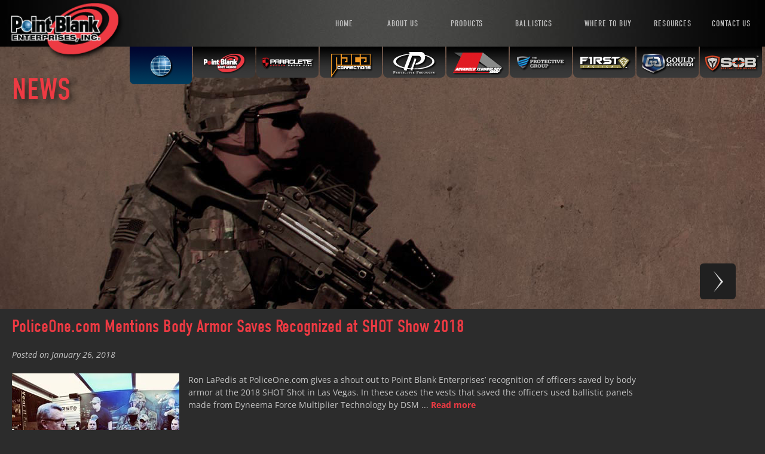

--- FILE ---
content_type: text/html
request_url: https://www.pointblankenterprises.com/news/point-blank-news-180129.html
body_size: 15605
content:
<!DOCTYPE html>
<html class="nojs html css_verticalspacer" lang="en-US">
 <head>

  <meta http-equiv="Content-type" content="text/html;charset=UTF-8"/>
  <meta name="description" content="The official online news for Point Blank Enterprises, Inc."/>
  <meta name="keywords" content="news, reporting"/>
  <meta name="generator" content="2017.0.4.363"/>
  <meta name="viewport" content="width=device-width, initial-scale=1.0"/>
  
  <script type="text/javascript">
   // Update the 'nojs'/'js' class on the html node
document.documentElement.className = document.documentElement.className.replace(/\bnojs\b/g, 'js');

// Check that all required assets are uploaded and up-to-date
if(typeof Muse == "undefined") window.Muse = {}; window.Muse.assets = {"required":["museutils.js", "museconfig.js", "jquery.watch.js", "webpro.js", "musewpslideshow.js", "jquery.museoverlay.js", "touchswipe.js", "jquery.musepolyfill.bgsize.js", "musewpdisclosure.js", "jquery.museresponsive.js", "require.js", "point-blank-news-180129.css"], "outOfDate":[]};
</script>
  
  <link rel="shortcut icon" href="images/favicon.ico?crc=3832732392"/>
  <title>News | Point Blank Enterprises</title>
  <!-- CSS -->
  <link rel="stylesheet" type="text/css" href="css/site_global.css?crc=4041981325"/>
  <link rel="stylesheet" type="text/css" href="css/master_a-master.css?crc=338481743"/>
  <link rel="stylesheet" type="text/css" href="css/point-blank-news-180129.css?crc=4075203125" id="pagesheet"/>
  <!-- IE-only CSS -->
  <!--[if lt IE 9]>
  <link rel="stylesheet" type="text/css" href="css/nomq_preview_master_a-master.css?crc=4069381559"/>
  <link rel="stylesheet" type="text/css" href="css/nomq_point-blank-news-180129.css?crc=156891357" id="nomq_pagesheet"/>
  <![endif]-->
  <!-- JS includes -->
  <script src="https://use.typekit.net/ik/[base64].js" type="text/javascript"></script>
  <!-- Other scripts -->
  <script type="text/javascript">
   try {Typekit.load();} catch(e) {}
</script>
    <!--custom head HTML-->
  <script>
  (function(i,s,o,g,r,a,m){i['GoogleAnalyticsObject']=r;i[r]=i[r]||function(){
  (i[r].q=i[r].q||[]).push(arguments)},i[r].l=1*new Date();a=s.createElement(o),
  m=s.getElementsByTagName(o)[0];a.async=1;a.src=g;m.parentNode.insertBefore(a,m)
  })(window,document,'script','https://www.google-analytics.com/analytics.js','ga');
  ga('create', 'UA-69306124-2', 'auto');
  ga('send', 'pageview');
</script>
 </head>
 <body>

  <div class="breakpoint active" id="bp_infinity" data-min-width="1000"><!-- responsive breakpoint node -->
   <div class="clearfix borderbox" id="page"><!-- column -->
    <div class="clearfix colelem" id="pu1847"><!-- group -->
     <div class="browser_width grpelem" id="u1847-bw">
      <div id="u1847"><!-- group -->
       <div class="clearfix" id="u1847_align_to_page">
        <a class="nonblock nontext clip_frame grpelem shared_content" id="u1500" href="https://www.pointblankenterprises.com/" data-content-guid="u1500_content"><!-- image --><img class="block temp_no_img_src" id="u1500_img" data-orig-src="images/logo.png?crc=4169873356" alt="" width="218" height="107" src="images/blank.gif?crc=4208392903"/></a>
       </div>
      </div>
     </div>
     <div class="PamphletWidget clearfix grpelem" id="pamphletu537"><!-- none box -->
      <div class="popup_anchor" id="u538popup">
       <div class="ContainerGroup clearfix" id="u538"><!-- none box -->
        <div class="Container invi grpelem" id="u594"><!-- simple frame --></div>
        <div class="Container invi grpelem" id="u567"><!-- simple frame --></div>
        <div class="Container invi grpelem" id="u595"><!-- simple frame --></div>
        <div class="Container invi grpelem" id="u585"><!-- simple frame --></div>
        <div class="Container invi grpelem" id="u578"><!-- simple frame --></div>
        <div class="Container invi grpelem" id="u539"><!-- simple frame --></div>
        <div class="Container invi grpelem" id="u550"><!-- simple frame --></div>
       </div>
      </div>
      <div class="ThumbGroup clearfix grpelem" id="u611"><!-- none box -->
       <div class="popup_anchor" id="u612popup">
        <a class="nonblock nontext Thumb popup_element clearfix" id="u612" href="https://www.pointblankenterprises.com/"><!-- group --><div class="clearfix grpelem" id="u613-4"><!-- content --><p>HOME</p></div></a>
       </div>
       <div class="popup_anchor" id="u620popup">
        <a class="nonblock nontext Thumb popup_element clearfix" id="u620" href="https://www.pointblankenterprises.com/about-us.html"><!-- group --><div class="clearfix grpelem" id="u621-4"><!-- content --><p>ABOUT US</p></div></a>
       </div>
       <div class="popup_anchor" id="u622popup">
        <a class="nonblock nontext Thumb popup_element clearfix" id="u622" href="https://www.pointblankenterprises.com/products.html"><!-- group --><div class="clearfix grpelem" id="u623-4"><!-- content --><p>PRODUCTS</p></div></a>
       </div>
       <div class="popup_anchor" id="u624popup">
        <a class="nonblock nontext Thumb popup_element clearfix" id="u624" href="https://www.pointblankenterprises.com/ballistics.html"><!-- group --><div class="clearfix grpelem" id="u625-4"><!-- content --><p>BALLISTICS</p></div></a>
       </div>
       <div class="popup_anchor" id="u618popup">
        <a class="nonblock nontext Thumb popup_element clearfix" id="u618" href="https://www.pointblankenterprises.com/where-to-buy.html"><!-- group --><div class="clearfix grpelem" id="u619-4"><!-- content --><p>WHERE TO BUY</p></div></a>
       </div>
       <div class="popup_anchor" id="u616popup">
        <a class="nonblock nontext Thumb popup_element clearfix" id="u616" href="https://www.pointblankenterprises.com/resources.html"><!-- group --><div class="clearfix grpelem" id="u617-4"><!-- content --><p>RESOURCES</p></div></a>
       </div>
       <div class="popup_anchor" id="u614popup">
        <a class="nonblock nontext Thumb popup_element clearfix" id="u614" href="https://www.pointblankenterprises.com/contact-us.html"><!-- group --><div class="clearfix grpelem" id="u615-4"><!-- content --><p>CONTACT US</p></div></a>
       </div>
      </div>
     </div>
    </div>
    <div class="browser_width colelem" id="u23714-bw">
     <div class="museBGSize" id="u23714"><!-- column -->
      <div class="clearfix" id="u23714_align_to_page">
       <div class="clearfix colelem" id="pu23724-4"><!-- group -->
        <div class="clearfix grpelem shared_content" id="u23724-4" data-content-guid="u23724-4_content"><!-- content -->
         <h1 id="u23724-2">NEWS</h1>
        </div>
        <a class="nonblock nontext clip_frame grpelem" id="u1856" href="https://www.pointblankenterprises.com/"><!-- image --><img class="block temp_no_img_src" id="u1856_img" data-orig-src="images/pbe-blue-tab.png?crc=4119048296" alt="Link to Point Blank Enterprises Corporate Site" title="Point Blank Enterprises" data-image-width="106" data-image-height="64" src="images/blank.gif?crc=4208392903"/></a>
        <a class="nonblock nontext clip_frame grpelem" id="u1868" href="https://www.pointblankenterprises.com/pointblankbodyarmor/"><!-- image --><img class="block temp_no_img_src" id="u1868_img" data-orig-src="images/pbba-grey-tab.png?crc=328761700" alt="Link to Point Blank Body Amor" title="Point Blank Body Armor" data-image-width="106" data-image-height="53" src="images/blank.gif?crc=4208392903"/></a>
        <a class="nonblock nontext clip_frame grpelem" id="u1866" href="https://www.pointblankenterprises.com/paraclete/"><!-- image --><img class="block temp_no_img_src" id="u1866_img" data-orig-src="images/paraclete-grey-tab.png?crc=4023254420" alt="Link to PARACLETE" title="PARACLETE" data-image-width="106" data-image-height="53" src="images/blank.gif?crc=4208392903"/></a>
        <a class="nonblock nontext clip_frame grpelem" id="u1864" href="https://www.pointblankenterprises.com/paca/"><!-- image --><img class="block temp_no_img_src" id="u1864_img" data-orig-src="images/paca-tab-white-off.png?crc=223529375" alt="Link to PACA" title="PACA" data-image-width="106" data-image-height="53" src="images/blank.gif?crc=4208392903"/></a>
        <a class="nonblock nontext clip_frame grpelem" id="u1862" href="https://www.pointblankenterprises.com/protectiveproductsenterprises/"><!-- image --><img class="block temp_no_img_src" id="u1862_img" data-orig-src="images/ppe-grey-tab.png?crc=352805852" alt="Link to Protective Products Enterprises" title="Protective Products Enterprises" data-image-width="106" data-image-height="53" src="images/blank.gif?crc=4208392903"/></a>
        <a class="nonblock nontext clip_frame grpelem" id="u1860" href="https://www.pointblankenterprises.com/advanced-technology-group/"><!-- image --><img class="block temp_no_img_src" id="u1860_img" data-orig-src="images/atg-grey-tab.png?crc=288114090" alt="Link to Advanced Technology Group" title="Advanced Technology Group" data-image-width="106" data-image-height="53" src="images/blank.gif?crc=4208392903"/></a>
        <a class="nonblock nontext clip_frame grpelem" id="u1858" href="https://www.pointblankenterprises.com/the-protective-group/"><!-- image --><img class="block temp_no_img_src" id="u1858_img" data-orig-src="images/tpg-grey-tab.png?crc=170040124" alt="Link to The Protective Group" title="The Protective Group" data-image-width="106" data-image-height="53" src="images/blank.gif?crc=4208392903"/></a>
        <a class="nonblock nontext clip_frame grpelem" id="u18478" href="https://www.pointblankenterprises.com/first-tactical.html"><!-- image --><img class="block temp_no_img_src" id="u18478_img" data-orig-src="images/ft-tab-grey.png?crc=25003239" alt="Link to Advanced Technology Group" title="First Tactical" data-image-width="106" data-image-height="53" src="images/blank.gif?crc=4208392903"/></a>
        <a class="nonblock nontext clip_frame grpelem" id="u18495" href="https://www.pointblankenterprises.com/gould-and-goodrich.html"><!-- image --><img class="block temp_no_img_src" id="u18495_img" data-orig-src="images/gould-tab-gray.png?crc=189469794" alt="Link to The Protective Group" title="Gould &amp; Goodrich" data-image-width="106" data-image-height="53" src="images/blank.gif?crc=4208392903"/></a>
        <a class="nonblock nontext clip_frame grpelem" id="u21184" href="https://www.pointblankenterprises.com/sob/"><!-- image --><img class="block temp_no_img_src" id="u21184_img" data-orig-src="images/grey-tab-sob.png?crc=438932511" alt="" title="Special Ops Bunker" data-image-width="106" data-image-height="53" src="images/blank.gif?crc=4208392903"/></a>
       </div>
       <a class="nonblock nontext rounded-corners clearfix colelem shared_content" id="u23696-3" href="point-blank-news-170821.html" data-content-guid="u23696-3_content"><!-- content --><p>&nbsp;</p></a>
      </div>
     </div>
    </div>
    <div class="clearfix colelem" id="u23727-14"><!-- content -->
     <h2 class="Headline-link shared_content" id="u23727-3" data-content-guid="u23727-3_content"><a class="nonblock" href="policeone-mentions-body-armor-saves-recognized-at-shot-show-2018.html">PoliceOne.com Mentions Body Armor Saves Recognized at SHOT Show 2018</a></h2>
     <p id="u23727-4" class="shared_content" data-content-guid="u23727-4_content">&nbsp;</p>
     <p id="u23727-6" class="shared_content" data-content-guid="u23727-6_content">Posted on January 26, 2018</p>
     <p id="u23727-7" class="shared_content" data-content-guid="u23727-7_content">&nbsp;</p>
     <p class="Dark-Link" id="u23727-12"><span id="u23727-8"><span class="actAsDiv normal_text" id="u23728"><!-- content --><span class="actAsDiv clip_frame" id="u23729"><!-- image --><img class="block temp_no_img_src" id="u23729_img" data-orig-src="images/shot-show-2018-saves.jpg?crc=4259493514" alt="" width="280" height="280" src="images/blank.gif?crc=4208392903"/></span></span></span><span class="shared_content" data-content-guid="u23727-12_1_content">Ron LaPedis at PoliceOne.com gives a shout out to Point Blank Enterprises’ recognition of officers saved by body armor at the 2018 SHOT Shot in Las Vegas. In these cases the vests that saved the officers used ballistic panels made from Dyneema Force Multiplier Technology by DSM ... </span><a class="nonblock shared_content" href="policeone-mentions-body-armor-saves-recognized-at-shot-show-2018.html" data-content-guid="u23727-12_2_content">Read more</a></p>
    </div>
    <div class="browser_width colelem shared_content" id="u23695-bw" data-content-guid="u23695-bw_content">
     <div id="u23695"><!-- simple frame --></div>
    </div>
    <div class="clearfix colelem" id="u23697-21"><!-- content -->
     <h2 class="Headline-link shared_content" id="u23697-3" data-content-guid="u23697-3_content"><a class="nonblock" href="dsm-and-point-blank-enterprises-recognize-law-enforcement-survivors.html">DSM And Point Blank Enterprises Recognize Law Enforcement Survivors And Families Of Those Saved By Alpha Elite™ Ballistics Vests</a></h2>
     <p id="u23697-4" class="shared_content" data-content-guid="u23697-4_content">&nbsp;</p>
     <p id="u23697-6" class="shared_content" data-content-guid="u23697-6_content">Posted on January 18, 2018</p>
     <p id="u23697-7" class="shared_content" data-content-guid="u23697-7_content">&nbsp;</p>
     <p class="Dark-Link" id="u23697-14"><span id="u23697-8"><span class="actAsDiv normal_text" id="u23698"><!-- content --><span class="actAsDiv clip_frame" id="u23699"><!-- image --><img class="block temp_no_img_src" id="u23699_img" data-orig-src="images/pbe-dsm.png?crc=180620267" alt="" width="280" height="280" src="images/blank.gif?crc=4208392903"/></span></span></span><span class="shared_content" data-content-guid="u23697-14_1_content">At SHOT Show 2018 in Las Vegas, DSM and Point Blank Enterprises will celebrate the success of Point Blank’s Alpha Elite</span><span class="superscript shared_content" id="u23697-10" data-content-guid="u23697-10_content">™</span><span class="shared_content" data-content-guid="u23697-14_3_content"> ballistics vests – the fastest-adopted soft body armor products in the past decade, with more than one-quarter of 1 million officers protected with Alpha Elite</span><span class="superscript shared_content" id="u23697-12" data-content-guid="u23697-12_content">™</span><span class="shared_content" data-content-guid="u23697-14_5_content"> since the vests’ 2014 launch – by recognizing seven law enforcement officers saved during 2017 line-of-duty shootings when their Alpha Elite™ vests stopped the threats faced.</span></p>
     <p class="Dark-Link shared_content" id="u23697-15" data-content-guid="u23697-15_content">&nbsp;</p>
     <p class="Dark-Link shared_content" id="u23697-19" data-content-guid="u23697-19_content">During the ceremony, scheduled for Tues., Jan. 23 at 3 p.m. at the Point Blank booth (#11366), the seven ... <a class="nonblock" href="dsm-and-point-blank-enterprises-recognize-law-enforcement-survivors.html">read more</a></p>
    </div>
    <div class="browser_width colelem shared_content" id="u23713-bw" data-content-guid="u23713-bw_content">
     <div id="u23713"><!-- simple frame --></div>
    </div>
    <div class="clearfix colelem" id="u23720-14"><!-- content -->
     <h2 class="Headline-link shared_content" id="u23720-3" data-content-guid="u23720-3_content"><a class="nonblock" href="showcasing-head-to-toe-protective-armor-systems-at-shot-show-2018.html">Point Blank Enterprises to Showcase Head to Toe Protective Armor Systems and the Latest Vehicle Surveillance Technologies at SHOT Show 2018</a></h2>
     <p id="u23720-4" class="shared_content" data-content-guid="u23720-4_content">&nbsp;</p>
     <p id="u23720-6" class="shared_content" data-content-guid="u23720-6_content">Posted on January 16, 2018</p>
     <p id="u23720-7" class="shared_content" data-content-guid="u23720-7_content">&nbsp;</p>
     <p class="Dark-Link" id="u23720-12"><span id="u23720-8"><span class="actAsDiv normal_text" id="u23721"><!-- content --><span class="actAsDiv clip_frame" id="u23722"><!-- image --><img class="block temp_no_img_src" id="u23722_img" data-orig-src="images/shot-show-news-logo.png?crc=513314914" alt="" width="280" height="280" src="images/blank.gif?crc=4208392903"/></span></span></span><span class="shared_content" data-content-guid="u23720-12_1_content">Point Blank Enterprises (“PBE”), the worldwide leader in the production of body armor and related protective solutions, will be demonstrating its newest innovations in tactical and concealable ballistic packages, advanced carrier designs, apparel, outerwear, holsters and duty gear, along with state-of-the art surveillance systems at the 2018 ... </span><a class="nonblock shared_content" href="showcasing-head-to-toe-protective-armor-systems-at-shot-show-2018.html" data-content-guid="u23720-12_2_content">read more</a></p>
    </div>
    <div class="browser_width colelem shared_content" id="u23708-bw" data-content-guid="u23708-bw_content">
     <div id="u23708"><!-- simple frame --></div>
    </div>
    <div class="clearfix colelem" id="u23763-18"><!-- content -->
     <h2 class="Headline-link shared_content" id="u23763-3" data-content-guid="u23763-3_content"><a class="nonblock" href="pbe-announces-the-acquisition-of-short-bark-industries.html">Point Blank Enterprises, Inc., Announces The Acquisition of Short Bark Industries</a></h2>
     <h2 class="Headline-link shared_content" id="u23763-4" data-content-guid="u23763-4_content">&nbsp;</h2>
     <p id="u23763-5" class="shared_content" data-content-guid="u23763-5_content">&nbsp;</p>
     <p id="u23763-7" class="shared_content" data-content-guid="u23763-7_content">Protective Apparel &amp; Uniforms, formerly Short Bark Industries, will continue the legacy of being the “made-in-America” supplier and manufacturer of high performance tactical and strategic gear and uniforms to key branches of the U.S. military</p>
     <p id="u23763-8" class="shared_content" data-content-guid="u23763-8_content">&nbsp;</p>
     <p id="u23763-10" class="shared_content" data-content-guid="u23763-10_content">Posted on October 24, 2017</p>
     <p id="u23763-11" class="shared_content" data-content-guid="u23763-11_content">&nbsp;</p>
     <p class="Dark-Link shared_content" id="u23763-12" data-content-guid="u23763-12_content">&nbsp;</p>
     <p class="Dark-Link shared_content" id="u23763-16" data-content-guid="u23763-16_content">JLL PB Holding LLC, the parent company of Point Blank Enterprises (“Point Blank”), the worldwide leader in the production of soft and hard body armor and related protective solutions, is pleased to announce the acquisition of substantially all the assets of Short Bark Industries, a certified Berry Amendment compliant manufacturer of tactical and strategic gear and uniforms for various <a class="nonblock" href="pbe-announces-the-acquisition-of-short-bark-industries.html">... read more</a></p>
    </div>
    <div class="browser_width colelem shared_content" id="u23751-bw" data-content-guid="u23751-bw_content">
     <div id="u23751"><!-- simple frame --></div>
    </div>
    <div class="clearfix colelem" id="u23748-18"><!-- content -->
     <h2 class="Headline-link shared_content" id="u23748-3" data-content-guid="u23748-3_content"><a class="nonblock" href="pbe-industry-leader-in-personal-protection-equipment.html">Point Blank Enterprises, Inc. Industry Leader in Personal Protection Equipment</a></h2>
     <h2 class="Headline-link shared_content" id="u23748-4" data-content-guid="u23748-4_content">&nbsp;</h2>
     <p id="u23748-5" class="shared_content" data-content-guid="u23748-5_content">&nbsp;</p>
     <p id="u23748-7" class="shared_content" data-content-guid="u23748-7_content">Posted on October 23, 2017</p>
     <p id="u23748-8" class="shared_content" data-content-guid="u23748-8_content">&nbsp;</p>
     <p class="Dark-Link shared_content" id="u23748-9" data-content-guid="u23748-9_content">&nbsp;</p>
     <p class="Dark-Link shared_content" id="u23748-11" data-content-guid="u23748-11_content">Point Blank Enterprises, Inc., a privately held business headquartered in Pompano Beach, Florida, announced today that a lawsuit had been filed against it, by attorneys representing two police associations and three officers who are members of one of the associations, in a putative class action case alleging that shoulder straps&nbsp; of self-suspending ballistic system vests wear out over time with use.</p>
     <p class="Dark-Link shared_content" id="u23748-12" data-content-guid="u23748-12_content">&nbsp;</p>
     <p class="Dark-Link shared_content" id="u23748-16" data-content-guid="u23748-16_content">Point Blank noted that with millions of vests sold, no officer has been injured as a result of <a class="nonblock" href="pbe-industry-leader-in-personal-protection-equipment.html">... read more</a></p>
    </div>
    <div class="browser_width colelem shared_content" id="u23701-bw" data-content-guid="u23701-bw_content">
     <div id="u23701"><!-- simple frame --></div>
    </div>
    <div class="clearfix colelem" id="u23735-16"><!-- content -->
     <h2 class="Headline-link shared_content" id="u23735-3" data-content-guid="u23735-3_content"><a class="nonblock" href="special-ops-bunker-featured-in-police-magazine-first-look.html">Special Ops Bunker Featured in Police Magazine’s First Look</a></h2>
     <h2 class="Headline-link shared_content" id="u23735-4" data-content-guid="u23735-4_content">&nbsp;</h2>
     <p id="u23735-5" class="shared_content" data-content-guid="u23735-5_content">&nbsp;</p>
     <p id="u23735-7" class="shared_content" data-content-guid="u23735-7_content">Posted on September 7, 2017</p>
     <p id="u23735-8" class="shared_content" data-content-guid="u23735-8_content">&nbsp;</p>
     <p class="Dark-Link shared_content" id="u23735-9" data-content-guid="u23735-9_content">&nbsp;</p>
     <p class="Dark-Link" id="u23735-14"><span id="u23735-10"><span class="actAsDiv normal_text" id="u23736"><!-- content --><span class="actAsDiv clip_frame" id="u23737"><!-- image --><img class="block temp_no_img_src" id="u23737_img" data-orig-src="images/sob-action.jpg?crc=385214668" alt="" width="280" height="314" src="images/blank.gif?crc=4208392903"/></span></span></span><span class="shared_content" data-content-guid="u23735-14_1_content">The word is getting out about the Special Ops Bunker Collapsible Bunker (SOB). Police Magazine is the latest publication to consider the SOB worthy of its pages. The article highlights some history behind the company and the product, some product specs, and reasons why the SOB is so needed during threatening situations ... </span><a class="nonblock shared_content" href="special-ops-bunker-featured-in-police-magazine-first-look.html" data-content-guid="u23735-14_2_content">read more</a></p>
    </div>
    <div class="browser_width colelem shared_content" id="u23726-bw" data-content-guid="u23726-bw_content">
     <div id="u23726"><!-- simple frame --></div>
    </div>
    <div class="clearfix colelem" id="u23709-21"><!-- content -->
     <h2 class="Headline-link shared_content" id="u23709-3" data-content-guid="u23709-3_content"><a class="nonblock" href="point-blank-enterprises-acquires-united-shield-international-limited.html">Point Blank Enterprises Acquires United Shield International Limited</a></h2>
     <h2 class="Headline-link shared_content" id="u23709-5" data-content-guid="u23709-5_content">Expands global capabilities to offer complete systems for protective solutions including, body armor, hard armor plates, shields, helmets, and bomb suits worldwide.</h2>
     <h2 class="Headline-link shared_content" id="u23709-6" data-content-guid="u23709-6_content">&nbsp;</h2>
     <p id="u23709-7" class="shared_content" data-content-guid="u23709-7_content">&nbsp;</p>
     <p id="u23709-9" class="shared_content" data-content-guid="u23709-9_content">Posted on August 28, 2017</p>
     <p id="u23709-10" class="shared_content" data-content-guid="u23709-10_content">&nbsp;</p>
     <p class="Dark-Link shared_content" id="u23709-11" data-content-guid="u23709-11_content">&nbsp;</p>
     <p class="Dark-Link" id="u23709-14"><span id="u23709-12"><span class="actAsDiv normal_text" id="u23710"><!-- content --><span class="actAsDiv clip_frame" id="u23711"><!-- image --><img class="block temp_no_img_src" id="u23711_img" data-orig-src="images/usi.jpg?crc=536070995" alt="" width="280" height="332" src="images/blank.gif?crc=4208392903"/></span></span></span><span class="shared_content" data-content-guid="u23709-14_1_content">Point Blank Enterprises (“Point Blank” or “PBE”), the worldwide leader in the production of soft body armor and related protective solutions, announced today that it has successfully completed its acquisition&nbsp; of United Shield International Limited (USIL), a ballistic armor manufacturer located in Andover, Hampshire, United Kingdom.</span></p>
     <p class="Dark-Link shared_content" id="u23709-15" data-content-guid="u23709-15_content">&nbsp;</p>
     <p class="Dark-Link shared_content" id="u23709-19" data-content-guid="u23709-19_content">Commenting on the USIL acquisition, Daniel Gaston, Chief Executive Officer of Point Blank Enterprises, Inc. stated, “The acquisition of USIL further strengthens our product and technology portfolio in personnel body armor protection, while adding new capabilities in the areas of manufacturing hard armor products, helmets, plates, shields, and EOD suits.&nbsp; Our businesses have complementary assets and will offer advanced products to the military and law enforcement agencies of countries around the world which support global security.&nbsp; We are delighted to bring United Shield International Limited into our organization and look forward to working with its team ... <a class="nonblock" href="point-blank-enterprises-acquires-united-shield-international-limited.html">read more</a></p>
    </div>
    <div class="browser_width colelem shared_content" id="u23715-bw" data-content-guid="u23715-bw_content">
     <div id="u23715"><!-- simple frame --></div>
    </div>
    <div class="clearfix colelem" id="u23704-15"><!-- content -->
     <h2 class="Headline-link shared_content" id="u23704-3" data-content-guid="u23704-3_content"><a class="nonblock" href="point-blank-arch-riot-helmet-featured-in-police-magazine.html">Point Blank’s ARCH Riot Helmet Featured in Police Magazine</a></h2>
     <p id="u23704-4" class="shared_content" data-content-guid="u23704-4_content">&nbsp;</p>
     <p id="u23704-6" class="shared_content" data-content-guid="u23704-6_content">Posted on August 21, 2017</p>
     <p id="u23704-7" class="shared_content" data-content-guid="u23704-7_content">&nbsp;</p>
     <p class="Dark-Link shared_content" id="u23704-8" data-content-guid="u23704-8_content">&nbsp;</p>
     <p class="Dark-Link" id="u23704-13"><span id="u23704-9"><span class="actAsDiv normal_text" id="u23705"><!-- content --><span class="actAsDiv clip_frame" id="u23706"><!-- image --><img class="block temp_no_img_src" id="u23706_img" data-orig-src="images/police-mag-august-2017.jpg?crc=3850334934" alt="" width="280" height="382" src="images/blank.gif?crc=4208392903"/></span></span></span><span class="shared_content" data-content-guid="u23704-13_1_content">Point Blank’s ARCH Riot Helmet has been feature in Police Magazine’s August issue. The issue focuses on Swat and Technology, and the section covering the latest in headwear for 2017 selected the ARCH as the best representation of the modern riot helmet ... </span><a class="nonblock shared_content" href="point-blank-arch-riot-helmet-featured-in-police-magazine.html" data-content-guid="u23704-13_2_content">read more</a></p>
    </div>
    <div class="browser_width colelem shared_content" id="u23750-bw" data-content-guid="u23750-bw_content">
     <div id="u23750"><!-- simple frame --></div>
    </div>
    <div class="clearfix colelem" id="u23769-18"><!-- content -->
     <h2 class="Headline-link shared_content" id="u23769-3" data-content-guid="u23769-3_content"><a class="nonblock" href="special-ops-bunker-and-point-blank-enterprises%2c-inc.-announce-strategic-partnership.html">Special Ops Bunker and Point Blank Enterprises, Inc. Announce Strategic Partnership</a></h2>
     <p id="u23769-4" class="shared_content" data-content-guid="u23769-4_content">&nbsp;</p>
     <p id="u23769-6" class="shared_content" data-content-guid="u23769-6_content">Posted on August 7, 2017</p>
     <p id="u23769-7" class="shared_content" data-content-guid="u23769-7_content">&nbsp;</p>
     <p class="Dark-Link shared_content" id="u23769-8" data-content-guid="u23769-8_content">&nbsp;</p>
     <p class="Dark-Link" id="u23769-11"><span id="u23769-9"><span class="actAsDiv normal_text" id="u23770"><!-- content --><span class="actAsDiv clip_frame" id="u23771"><!-- image --><img class="block temp_no_img_src" id="u23771_img" data-orig-src="images/sob-news-logo.png?crc=239122078" alt="" width="280" height="280" src="images/blank.gif?crc=4208392903"/></span></span></span><span class="shared_content" data-content-guid="u23769-11_1_content">Representatives from Point Blank Enterprises and Special Ops Bunker have agreed to an exclusive global marketing agreement to offer Special Ops Bunker products through the Point Blank Enterprises global network.</span></p>
     <p class="Dark-Link shared_content" id="u23769-12" data-content-guid="u23769-12_content">&nbsp;</p>
     <p class="Dark-Link shared_content" id="u23769-16" data-content-guid="u23769-16_content">Point Blank Enterprises is currently the premier source of body armor and personal protection systems in the world, with 44 years of experience providing innovative personal protection products ... <a class="nonblock" href="special-ops-bunker-and-point-blank-enterprises%2c-inc.-announce-strategic-partnership.html">read more</a></p>
    </div>
    <div class="browser_width colelem shared_content" id="u23739-bw" data-content-guid="u23739-bw_content">
     <div id="u23739"><!-- simple frame --></div>
    </div>
    <div class="clearfix colelem" id="u23765-15"><!-- content -->
     <h2 class="Headline-link shared_content" id="u23765-3" data-content-guid="u23765-3_content"><a class="nonblock" href="point-blank-active-shooter-kits-keeping-cops-safe.html">Point Blank Active Shooter Kits Keeping Cops Safe</a></h2>
     <p id="u23765-4" class="shared_content" data-content-guid="u23765-4_content">&nbsp;</p>
     <p id="u23765-6" class="shared_content" data-content-guid="u23765-6_content">Posted on July 24, 2017</p>
     <p id="u23765-7" class="shared_content" data-content-guid="u23765-7_content">&nbsp;</p>
     <p class="Dark-Link" id="u23765-12"><span id="u23765-8"><span class="actAsDiv normal_text" id="u23766"><!-- content --><span class="actAsDiv clip_frame" id="u23767"><!-- image --><img class="block temp_no_img_src" id="u23767_img" data-orig-src="images/pueblo-hero.jpg?crc=4112005809" alt="" width="280" height="280" src="images/blank.gif?crc=4208392903"/></span></span></span><span class="shared_content" data-content-guid="u23765-12_1_content">Thanks to a donation by Point Blank Body Armor and Warrior Kit, Pueblo police now have 101 armored vests. Every patrol officer will receive one. Randy Wills was a Pueblo police officer for 12 years. He helped coordinate the donations and knows first hand how dangerous the job can be... </span><a class="nonblock shared_content" href="point-blank-active-shooter-kits-keeping-cops-safe.html" data-content-guid="u23765-12_2_content">read more</a></p>
     <p class="Dark-Link shared_content" id="u23765-13" data-content-guid="u23765-13_content">&nbsp;</p>
    </div>
    <div class="browser_width colelem shared_content" id="u23725-bw" data-content-guid="u23725-bw_content">
     <div id="u23725"><!-- simple frame --></div>
    </div>
    <div class="clearfix colelem" id="u23752-15"><!-- content -->
     <h2 class="Headline-link shared_content" id="u23752-3" data-content-guid="u23752-3_content"><a class="nonblock" href="patrolman-shares-story-about-life-saving-body-armor-from-point-blank.html">Patrolman Shares Story About Life-Saving Body Armor from Point Blank</a></h2>
     <p id="u23752-4" class="shared_content" data-content-guid="u23752-4_content">&nbsp;</p>
     <p id="u23752-6" class="shared_content" data-content-guid="u23752-6_content">Posted on July 18, 2017</p>
     <p id="u23752-7" class="shared_content" data-content-guid="u23752-7_content">&nbsp;</p>
     <p class="Dark-Link" id="u23752-12"><span id="u23752-8"><span class="actAsDiv normal_text" id="u23753"><!-- content --><span class="actAsDiv clip_frame" id="u23754"><!-- image --><img class="block temp_no_img_src" id="u23754_img" data-orig-src="images/kotter.jpg?crc=213319665" alt="" width="234" height="297" src="images/blank.gif?crc=4208392903"/></span></span></span><span class="shared_content" data-content-guid="u23752-12_1_content">When a seemingly routine traffic stop escalated to an officer being shot at situation, then-Sgt. Paul Kotter of the Utah Highway Patrol was sure glad that he was wearing his body armor. He was working a low-risk detail that day and contemplated not wearing his vest, but ultimately decided to wear it because ... </span><a class="nonblock shared_content" href="patrolman-shares-story-about-life-saving-body-armor-from-point-blank.html" data-content-guid="u23752-12_2_content">read more</a></p>
     <p class="Dark-Link shared_content" id="u23752-13" data-content-guid="u23752-13_content">&nbsp;</p>
    </div>
    <div class="browser_width colelem shared_content" id="u23758-bw" data-content-guid="u23758-bw_content">
     <div id="u23758"><!-- simple frame --></div>
    </div>
    <div class="clearfix colelem" id="u23740-15"><!-- content -->
     <h2 class="Headline-link shared_content" id="u23740-3" data-content-guid="u23740-3_content"><a class="nonblock" href="ntoa-announces-thor-eells-as-its-new-executive-director.html">NTOA Announces Thor Eells as its New Executive Director</a></h2>
     <p id="u23740-4" class="shared_content" data-content-guid="u23740-4_content">&nbsp;</p>
     <p id="u23740-6" class="shared_content" data-content-guid="u23740-6_content">Posted on July 11, 2017</p>
     <p id="u23740-7" class="shared_content" data-content-guid="u23740-7_content">&nbsp;</p>
     <p class="Dark-Link" id="u23740-12"><span id="u23740-8"><span class="actAsDiv normal_text" id="u23741"><!-- content --><span class="actAsDiv clip_frame" id="u23742"><!-- image --><img class="block temp_no_img_src" id="u23742_img" data-orig-src="images/thor-elles.jpg?crc=29239564" alt="" width="223" height="300" src="images/blank.gif?crc=4208392903"/></span></span></span><span class="shared_content" data-content-guid="u23740-12_1_content">Cmdr. Thor Eells (ret.) has been selected to be the new Executive Director of the National Tactical Officers Association (NTOA). Eells has more than 30 years of experience with the Colorado Springs Police Department as an operator, team commander and division commander which will now be used for </span><a class="nonblock shared_content" href="ntoa-announces-thor-eells-as-its-new-executive-director.html" data-content-guid="u23740-12_2_content">read more …</a></p>
     <p class="Dark-Link shared_content" id="u23740-13" data-content-guid="u23740-13_content">&nbsp;</p>
    </div>
    <div class="browser_width colelem shared_content" id="u23703-bw" data-content-guid="u23703-bw_content">
     <div id="u23703"><!-- simple frame --></div>
    </div>
    <div class="clearfix colelem" id="u23744-18"><!-- content -->
     <h2 class="Headline-link shared_content" id="u23744-3" data-content-guid="u23744-3_content"><a class="nonblock" href="point-blank-enterprises-appoints-michael-archibald-president-of-the-protective-group.html">Point Blank Enterprises Appoints Michael Archibald President of The Protective Group</a></h2>
     <p id="u23744-4" class="shared_content" data-content-guid="u23744-4_content">&nbsp;</p>
     <p id="u23744-6" class="shared_content" data-content-guid="u23744-6_content">Posted on June 21, 2017</p>
     <p id="u23744-7" class="shared_content" data-content-guid="u23744-7_content">&nbsp;</p>
     <p class="Dark-Link" id="u23744-10"><span id="u23744-8"><span class="actAsDiv normal_text" id="u23745"><!-- content --><span class="actAsDiv clip_frame" id="u23746"><!-- image --><img class="block temp_no_img_src" id="u23746_img" data-orig-src="images/archibald.jpg?crc=4086792264" alt="" width="280" height="363" src="images/blank.gif?crc=4208392903"/></span></span></span><span class="shared_content" data-content-guid="u23744-10_1_content">Point Blank Enterprises (“Point Blank” or “PBE”), the worldwide leader in the production of soft body armor and related protective solutions, is pleased to announce the appointment of Mike Archibald as its new President of “The Protective Group” or “TPG”.</span></p>
     <p class="Dark-Link shared_content" id="u23744-11" data-content-guid="u23744-11_content">&nbsp;</p>
     <p class="Dark-Link shared_content" id="u23744-15" data-content-guid="u23744-15_content">Mike is a transformational, high-impact leader experienced with both Fortune 100 corporations and mid-sized privately held industrial companies.&nbsp; Mr. Archibald brings a unique background and expertise in industrial operations and lean manufacturing combined with extensive strategic marketing and commercial sales experience ... <a class="nonblock" href="point-blank-enterprises-appoints-michael-archibald-president-of-the-protective-group.html">read more</a></p>
     <p class="Dark-Link shared_content" id="u23744-16" data-content-guid="u23744-16_content">&nbsp;</p>
    </div>
    <div class="browser_width colelem shared_content" id="u23764-bw" data-content-guid="u23764-bw_content">
     <div id="u23764"><!-- simple frame --></div>
    </div>
    <div class="clearfix colelem" id="u23759-20"><!-- content -->
     <h2 class="Headline-link shared_content" id="u23759-5" data-content-guid="u23759-5_content"><a class="nonblock" href="new-program-for-reserve-and-auxiliary-officers.html">Point Blank Enterprises Announces New Program for Reserve and Auxiliary Officers</a><a class="nonblock" href="point-blank-honors-deputy-with-our-national-saves-recognition-award.html"></a></h2>
     <p id="u23759-6" class="shared_content" data-content-guid="u23759-6_content">&nbsp;</p>
     <p id="u23759-8" class="shared_content" data-content-guid="u23759-8_content">Posted on May 30, 2017</p>
     <p id="u23759-9" class="shared_content" data-content-guid="u23759-9_content">&nbsp;</p>
     <p class="Dark-Link" id="u23759-12"><span id="u23759-10"><span class="actAsDiv normal_text" id="u23760"><!-- content --><span class="actAsDiv clip_frame" id="u23761"><!-- image --><img class="block temp_no_img_src" id="u23761_img" data-orig-src="images/reserve-officer-program.jpg?crc=3911815191" alt="" width="280" height="280" src="images/blank.gif?crc=4208392903"/></span></span></span><span class="shared_content" data-content-guid="u23759-12_1_content">Point Blank Enterprises (“PBE”), the worldwide leader in the production of soft body armor and related protective solutions announced an exclusive new program for Reserve and Auxiliary law enforcement officers across the country. This new program allows for direct purchase of Point Blank Body Armor's body armor systems at discounted prices.</span></p>
     <p class="Dark-Link shared_content" id="u23759-13" data-content-guid="u23759-13_content">&nbsp;</p>
     <p class="Dark-Link shared_content" id="u23759-17" data-content-guid="u23759-17_content">Reserve Officers and Auxiliary Officers will have an opportunity to purchase the Point Blank Body Armor brand of concealable body armor with a variety of ballistic systems including select NIJ .06 Level IIA, II, and IIIA models.&nbsp; These body armor systems meet Point Blank’s stringent quality ... <a class="nonblock" href="new-program-for-reserve-and-auxiliary-officers.html">read more</a></p>
     <p class="Dark-Link shared_content" id="u23759-18" data-content-guid="u23759-18_content">&nbsp;</p>
    </div>
    <div class="browser_width colelem shared_content" id="u23702-bw" data-content-guid="u23702-bw_content">
     <div id="u23702"><!-- simple frame --></div>
    </div>
    <div class="clearfix colelem" id="u23716-15"><!-- content -->
     <h2 class="Headline-link shared_content" id="u23716-3" data-content-guid="u23716-3_content"><a class="nonblock" href="point-blank-honors-deputy-with-our-national-saves-recognition-award.html">Point Blank Honors Deputy with our National Saves Recognition Award</a></h2>
     <p id="u23716-4" class="shared_content" data-content-guid="u23716-4_content">&nbsp;</p>
     <p id="u23716-6" class="shared_content" data-content-guid="u23716-6_content">Posted on May 25, 2017</p>
     <p id="u23716-7" class="shared_content" data-content-guid="u23716-7_content">&nbsp;</p>
     <p class="Dark-Link" id="u23716-12"><span id="u23716-8"><span class="actAsDiv normal_text" id="u23717"><!-- content --><span class="actAsDiv clip_frame" id="u23718"><!-- image --><img class="block temp_no_img_src" id="u23718_img" data-orig-src="images/deputy-bholat.jpg?crc=4119830140" alt="" width="280" height="280" src="images/blank.gif?crc=4208392903"/></span></span></span><span class="shared_content" data-content-guid="u23716-12_1_content">Yesterday, Point Blank honored Deputy Abdullah Bholat for his bravery and dedication in serving his community in Paris, Kentucky.&nbsp; Mike Lafferty, Manufacturer's representative along with representatives from RJ Wagner presented Officer Bholat with the Point Blank National SAVES Recognition Award.&nbsp; We are proud to have had the opportunity to show our appreciation for ... </span><a class="nonblock shared_content" href="point-blank-honors-deputy-with-our-national-saves-recognition-award.html" data-content-guid="u23716-12_2_content">read more</a></p>
     <p class="Dark-Link shared_content" id="u23716-13" data-content-guid="u23716-13_content">&nbsp;</p>
    </div>
    <div class="browser_width colelem shared_content" id="u23773-bw" data-content-guid="u23773-bw_content">
     <div id="u23773"><!-- simple frame --></div>
    </div>
    <div class="clearfix colelem" id="u23731-15"><!-- content -->
     <h2 class="Headline-link shared_content" id="u23731-3" data-content-guid="u23731-3_content"><a class="nonblock" href="ems-workers-need-body-amor.html">EMS Workers Need Body Amor</a></h2>
     <p id="u23731-4" class="shared_content" data-content-guid="u23731-4_content">&nbsp;</p>
     <p id="u23731-6" class="shared_content" data-content-guid="u23731-6_content">Posted on May 25, 2017</p>
     <p id="u23731-7" class="shared_content" data-content-guid="u23731-7_content">&nbsp;</p>
     <p class="Dark-Link" id="u23731-12"><span id="u23731-8"><span class="actAsDiv normal_text" id="u23732"><!-- content --><span class="actAsDiv clip_frame" id="u23733"><!-- image --><img class="block temp_no_img_src" id="u23733_img" data-orig-src="images/gary-dyneema.jpg?crc=461471930" alt="" width="280" height="187" src="images/blank.gif?crc=4208392903"/></span></span></span><span class="shared_content" data-content-guid="u23731-12_1_content">These days our country’s medical responders are increasingly called into the line of fire, where active shooter situations are placing them in ever greater danger. DSM Dyneema launched the nationwide campaign Monday at the start of National EMS week by bringing first responders from throughout the region to its North American manufacturing facility to learn about Dyneema fiber products they could benefit responders in the event of active shooter incidents and other ... </span><a class="nonblock shared_content" href="ems-workers-need-body-amor.html" data-content-guid="u23731-12_2_content">read more</a></p>
     <p class="Dark-Link shared_content" id="u23731-13" data-content-guid="u23731-13_content">&nbsp;</p>
    </div>
    <div class="clearfix colelem shared_content" id="pu23967-3" data-content-guid="pu23967-3_content"><!-- group -->
     <a class="nonblock nontext rounded-corners clearfix grpelem" id="u23967-3" href="index.html"><!-- content --><p>&nbsp;</p></a>
     <a class="nonblock nontext rounded-corners clearfix grpelem" id="u23757-3" href="point-blank-news-170821.html"><!-- content --><p>&nbsp;</p></a>
    </div>
    <div class="colelem shared_content" id="u23756" data-content-guid="u23756_content"><!-- content -->
     <div class="fluid_height_spacer"></div>
    </div>
    <div class="verticalspacer" data-offset-top="10230" data-content-above-spacer="10230" data-content-below-spacer="345"></div>
    <div class="browser_width colelem" id="u94-bw">
     <div id="u94"><!-- group -->
      <div class="clearfix" id="u94_align_to_page">
       <div class="clearfix grpelem" id="pu95"><!-- column -->
        <a class="nonblock nontext clip_frame colelem" id="u95" href="https://www.pointblankenterprises.com/"><!-- image --><img class="block temp_no_img_src" id="u95_img" data-orig-src="images/pbe-logo-110.png?crc=4284059475" alt="" width="110" height="49" src="images/blank.gif?crc=4208392903"/></a>
        <div class="clearfix colelem" id="u97-7"><!-- content -->
         <p>© 2016 Point Blank Enterprises, Inc.</p>
         <p class="Footer-Link-Style"><a class="nonblock" href="https://www.pointblankenterprises.com/privacy-policy.html"><span id="u97-3">Privacy Policy</span></a></p>
        </div>
       </div>
       <div class="grpelem shared_content" id="u4694" data-content-guid="u4694_content"><!-- custom html -->
        <div id="google_translate_element"></div><script type="text/javascript">
function googleTranslateElementInit() {
  new google.translate.TranslateElement({pageLanguage: 'en', includedLanguages: 'da,de,en,es,fr,hu,it,ro,sv,tr'}, 'google_translate_element');
}
</script><script type="text/javascript" src="//translate.google.com/translate_a/element.js?cb=googleTranslateElementInit"></script>
       </div>
       <div class="clearfix grpelem" id="pu98-4"><!-- column -->
        <div class="clearfix colelem" id="u98-4"><!-- content -->
         <p>COMPANY</p>
        </div>
        <div class="colelem" id="u123"><!-- simple frame --></div>
        <div class="Footer-Link-Style clearfix colelem" id="u102-5"><!-- content -->
         <p id="u102-3"><a class="nonblock" href="https://www.pointblankenterprises.com/about-us.html"><span id="u102">About Us</span></a></p>
        </div>
        <div class="Footer-Link-Style clearfix colelem" id="u116-5"><!-- content -->
         <p id="u116-3"><a class="nonblock" href="https://www.pointblank-shop.com/"><span id="u116">Online Store</span></a></p>
        </div>
        <div class="Footer-Link-Style clearfix colelem" id="u117-5"><!-- content -->
         <p id="u117-3"><a class="nonblock" href="http://careers.pbsarmor.com/visionhr/" target="_blank"><span id="u117">Careers</span></a></p>
        </div>
       </div>
       <div class="clearfix grpelem" id="pu99-4"><!-- column -->
        <div class="clearfix colelem" id="u99-4"><!-- content -->
         <p>PRODUCTS</p>
        </div>
        <div class="colelem" id="u124"><!-- simple frame --></div>
        <div class="Footer-Link-Style clearfix colelem" id="u103-5"><!-- content -->
         <p id="u103-3"><a class="nonblock" href="https://www.pointblankenterprises.com/pointblankbodyarmor/"><span id="u103">Point Blank Body Armor</span></a></p>
        </div>
        <div class="Footer-Link-Style clearfix colelem" id="u107-5"><!-- content -->
         <p id="u107-3"><a class="nonblock" href="https://www.pointblankenterprises.com/paraclete/"><span id="u107">Paraclete</span></a></p>
        </div>
        <div class="Footer-Link-Style clearfix colelem" id="u110-5"><!-- content -->
         <p id="u110-3"><a class="nonblock" href="https://www.pointblankenterprises.com/paca/"><span id="u110">PACA</span></a></p>
        </div>
        <div class="Footer-Link-Style clearfix colelem" id="u113-5"><!-- content -->
         <p id="u113-3"><a class="nonblock" href="https://www.pointblankenterprises.com/protectiveproductsenterprises/"><span id="u113">Protective Products Enterprises</span></a></p>
        </div>
        <div class="Footer-Link-Style clearfix colelem" id="u118-5"><!-- content -->
         <p id="u118-3"><a class="nonblock" href="https://www.pointblankenterprises.com/the-protective-group/"><span id="u118">The Protective Group</span></a></p>
        </div>
        <div class="Footer-Link-Style clearfix colelem" id="u120-5"><!-- content -->
         <p id="u120-3"><a class="nonblock" href="https://www.pointblankenterprises.com/advanced-technology-group/"><span id="u120">Advanced Technology Group</span></a></p>
        </div>
        <div class="Footer-Link-Style clearfix colelem" id="u18520-5"><!-- content -->
         <p id="u18520-3"><a class="nonblock" href="https://www.pointblankenterprises.com/first-tactical.html"><span id="u18520">First Tactical</span></a></p>
        </div>
        <div class="Footer-Link-Style clearfix colelem" id="u18529-5"><!-- content -->
         <p id="u18529-3"><a class="nonblock" href="https://www.pointblankenterprises.com/gould-and-goodrich.html"><span id="u18529">Gould &amp; Goodrich</span></a></p>
        </div>
        <div class="Footer-Link-Style clearfix colelem" id="u21198-5"><!-- content -->
         <p id="u21198-3"><a class="nonblock" href="https://www.pointblankenterprises.com/sob/"><span id="u21198">Special Ops Bunker</span></a></p>
        </div>
       </div>
       <div class="clearfix grpelem" id="pu100-4"><!-- column -->
        <div class="clearfix colelem" id="u100-4"><!-- content -->
         <p>SUPPORT</p>
        </div>
        <div class="colelem" id="u125"><!-- simple frame --></div>
        <div class="Footer-Link-Style clearfix colelem" id="u104-5"><!-- content -->
         <p id="u104-3"><a class="nonblock" href="https://www.pointblankenterprises.com/where-to-buy.html"><span id="u104">Where To Buy</span></a></p>
        </div>
        <div class="Footer-Link-Style clearfix colelem" id="u108-5"><!-- content -->
         <p id="u108-3"><a class="nonblock" href="https://www.pointblankenterprises.com/news/"><span id="u108">News</span></a></p>
        </div>
        <div class="Footer-Link-Style clearfix colelem" id="u111-5"><!-- content -->
         <p id="u111-3"><a class="nonblock" href="https://www.pointblankenterprises.com/press-releases.html"><span id="u111">Press Releases</span></a></p>
        </div>
        <div class="Footer-Link-Style clearfix colelem" id="u114-5"><!-- content -->
         <p id="u114-3"><a class="nonblock" href="https://www.pointblankenterprises.com/events.html"><span id="u114">Events</span></a></p>
        </div>
        <div class="Footer-Link-Style clearfix colelem" id="u119-5"><!-- content -->
         <p id="u119-3"><a class="nonblock" href="https://www.pointblankenterprises.com/resources.html"><span id="u119">Resources</span></a></p>
        </div>
        <div class="Footer-Link-Style clearfix colelem" id="u121-5"><!-- content -->
         <p id="u121-3"><a class="nonblock" href="https://www.pointblankenterprises.com/site-map.html"><span id="u121">Site Map</span></a></p>
        </div>
        <div class="Footer-Link-Style clearfix colelem" id="u122-5"><!-- content -->
         <p id="u122-3"><a class="nonblock" href="https://www.pointblankenterprises.com/warranty.html"><span id="u122">Warranty</span></a></p>
        </div>
        <div class="Footer-Link-Style clearfix colelem" id="u21210-5"><!-- content -->
         <p id="u21210-3"><a class="nonblock" href="https://www.pointblankenterprises.com/register-product.html"><span id="u21210">Register Your Product</span></a></p>
        </div>
        <div class="Footer-Link-Style clearfix colelem" id="u24932-5"><!-- content -->
         <p id="u24932-3"><a class="nonblock" href="https://www.pointblankenterprises.com/privacy-policy.html"><span id="u24932">Privacy Policy</span></a></p>
        </div>
       </div>
       <div class="clearfix grpelem" id="pu101-4"><!-- column -->
        <div class="clearfix colelem" id="u101-4"><!-- content -->
         <p>CONNECT</p>
        </div>
        <div class="colelem" id="u126"><!-- simple frame --></div>
        <div class="Footer-Link-Style clearfix colelem" id="u105-5"><!-- content -->
         <p id="u105-3"><a class="nonblock" href="https://www.pointblankenterprises.com/contact-us.html"><span id="u105">Contact Us</span></a></p>
        </div>
        <div class="clearfix colelem" id="pu127"><!-- group -->
         <a class="nonblock nontext grpelem" id="u127" href="https://www.facebook.com/PointBlankEnterprises" target="_blank"><!-- simple frame --></a>
         <a class="nonblock nontext grpelem" id="u129" href="https://twitter.com/pointblankarmor" target="_blank"><!-- simple frame --></a>
        </div>
        <div class="clearfix colelem" id="pu128"><!-- group -->
         <a class="nonblock nontext grpelem" id="u128" href="https://www.youtube.com/user/pointblankarmor" target="_blank"><!-- simple frame --></a>
         <a class="nonblock nontext grpelem" id="u130" href="https://www.instagram.com/pointblankenterprises/" target="_blank"><!-- simple frame --></a>
        </div>
        <div class="clearfix colelem" id="pu24957"><!-- group -->
         <a class="nonblock nontext grpelem" id="u24957" href="https://www.linkedin.com/company/point-blank-solutions-inc-?" target="_blank"><!-- simple frame --></a>
         <a class="nonblock nontext grpelem" id="u24966" href="http://careers.pbsarmor.com/visionhr/"><!-- simple frame --></a>
        </div>
       </div>
      </div>
     </div>
    </div>
   </div>
   <div class="preload_images">
    <img class="preload temp_no_img_src" data-orig-src="images/arrow-right-160811.png?crc=437198749" alt="" src="images/blank.gif?crc=4208392903"/>
    <img class="preload temp_no_img_src" data-orig-src="images/arrow-left-160811.png?crc=4169117674" alt="" src="images/blank.gif?crc=4208392903"/>
   </div>
  </div>
  <div class="breakpoint" id="bp_999" data-min-width="457" data-max-width="999"><!-- responsive breakpoint node -->
   <div class="clearfix borderbox temp_no_id" data-orig-id="page"><!-- column -->
    <div class="position_content" id="page_position_content">
     <div class="clearfix colelem temp_no_id" data-orig-id="pu1847"><!-- group -->
      <div class="browser_width grpelem temp_no_id shared_content" data-orig-id="u1847-bw" data-content-guid="u1847-bw_content">
       <div class="temp_no_id" data-orig-id="u1847"><!-- simple frame --></div>
      </div>
      <div class="browser_width grpelem" id="u518-bw">
       <div id="u518"><!-- group -->
        <div class="clearfix" id="u518_align_to_page">
         <span class="nonblock nontext clip_frame grpelem placeholder" data-placeholder-for="u1500_content"><!-- placeholder node --></span>
         <div class="grpelem shared_content" id="u1481" data-content-guid="u1481_content"><!-- simple frame --></div>
        </div>
       </div>
      </div>
      <div class="browser_width grpelem" id="accordionu21219-bw">
       <ul class="AccordionWidget clearfix" id="accordionu21219"><!-- vertical box -->
        <li class="AccordionPanel clearfix colelem100" id="u21220"><!-- vertical box --><div class="AccordionPanelTab clearfix colelem100" id="u21231-3"><!-- content --><p class="shared_content" data-content-guid="u21231-3_0_content">&nbsp;</p></div><div class="AccordionPanelContent disn clearfix colelem100" id="u21221"><!-- column --><a class="nonblock nontext clearfix colelem shared_content" id="u21224-4" href="index.html" data-content-guid="u21224-4_content"><!-- content --><p>Home</p></a><a class="nonblock nontext clearfix colelem shared_content" id="u21227-4" href="https://www.pointblankenterprises.com/about-us.html" data-content-guid="u21227-4_content"><!-- content --><p>About Us</p></a><a class="nonblock nontext clearfix colelem shared_content" id="u21222-4" href="https://www.pointblankenterprises.com/products.html" data-content-guid="u21222-4_content"><!-- content --><p>Products</p></a><a class="nonblock nontext clearfix colelem shared_content" id="u21226-4" href="https://www.pointblankenterprises.com/ballistics.html" data-content-guid="u21226-4_content"><!-- content --><p>Ballistics</p></a><a class="nonblock nontext clearfix colelem shared_content" id="u21228-4" href="https://www.pointblankenterprises.com/where-to-buy.html" data-content-guid="u21228-4_content"><!-- content --><p>Where To Buy</p></a><a class="nonblock nontext clearfix colelem shared_content" id="u21230-4" href="https://www.pointblankenterprises.com/resources.html" data-content-guid="u21230-4_content"><!-- content --><p>Resources</p></a><a class="nonblock nontext clearfix colelem shared_content" id="u21225-4" href="https://www.pointblankenterprises.com/products.html" data-content-guid="u21225-4_content"><!-- content --><p>Our Brands</p></a><a class="nonblock nontext clearfix colelem shared_content" id="u21229-4" href="https://www.pointblankenterprises.com/register-product.html" data-content-guid="u21229-4_content"><!-- content --><p>Register Product</p></a><a class="nonblock nontext clearfix colelem shared_content" id="u21223-4" href="https://www.pointblankenterprises.com/contact-us.html" data-content-guid="u21223-4_content"><!-- content --><p>Contact Us</p></a></div></li>
       </ul>
      </div>
     </div>
     <div class="browser_width colelem temp_no_id" data-orig-id="u23714-bw">
      <div class="museBGSize temp_no_id" data-orig-id="u23714"><!-- column -->
       <div class="clearfix temp_no_id" data-orig-id="u23714_align_to_page">
        <span class="clearfix colelem placeholder" data-placeholder-for="u23724-4_content"><!-- placeholder node --></span>
        <span class="nonblock nontext rounded-corners clearfix colelem placeholder" data-placeholder-for="u23696-3_content"><!-- placeholder node --></span>
       </div>
      </div>
     </div>
     <div class="clearfix colelem temp_no_id" data-orig-id="u23727-14"><!-- content -->
      <span class="placeholder" data-placeholder-for="u23727-3_content"><!-- placeholder node --></span>
      <span class="placeholder" data-placeholder-for="u23727-4_content"><!-- placeholder node --></span>
      <span class="placeholder" data-placeholder-for="u23727-6_content"><!-- placeholder node --></span>
      <span class="placeholder" data-placeholder-for="u23727-7_content"><!-- placeholder node --></span>
      <p class="Dark-Link temp_no_id" data-orig-id="u23727-12"><span class="temp_no_id" data-orig-id="u23727-8"><span class="actAsDiv normal_text temp_no_id" data-orig-id="u23728"><!-- content --><span class="actAsDiv clip_frame temp_no_id" data-orig-id="u23729"><!-- image --><img class="block temp_no_id temp_no_img_src" data-orig-src="images/shot-show-2018-saves.jpg?crc=4259493514" alt="" width="219" height="219" data-orig-id="u23729_img" src="images/blank.gif?crc=4208392903"/></span></span></span><span class="placeholder" data-placeholder-for="u23727-12_1_content"><!-- placeholder node --></span><span class="nonblock placeholder" data-placeholder-for="u23727-12_2_content"><!-- placeholder node --></span></p>
     </div>
     <span class="browser_width colelem placeholder" data-placeholder-for="u23695-bw_content"><!-- placeholder node --></span>
     <div class="clearfix colelem temp_no_id" data-orig-id="u23697-21"><!-- content -->
      <span class="placeholder" data-placeholder-for="u23697-3_content"><!-- placeholder node --></span>
      <span class="placeholder" data-placeholder-for="u23697-4_content"><!-- placeholder node --></span>
      <span class="placeholder" data-placeholder-for="u23697-6_content"><!-- placeholder node --></span>
      <span class="placeholder" data-placeholder-for="u23697-7_content"><!-- placeholder node --></span>
      <p class="Dark-Link temp_no_id" data-orig-id="u23697-14"><span class="temp_no_id" data-orig-id="u23697-8"><span class="actAsDiv normal_text temp_no_id" data-orig-id="u23698"><!-- content --><span class="actAsDiv clip_frame temp_no_id" data-orig-id="u23699"><!-- image --><img class="block temp_no_id temp_no_img_src" data-orig-src="images/pbe-dsm.png?crc=180620267" alt="" width="219" height="219" data-orig-id="u23699_img" src="images/blank.gif?crc=4208392903"/></span></span></span><span class="placeholder" data-placeholder-for="u23697-14_1_content"><!-- placeholder node --></span><span class="superscript placeholder" data-placeholder-for="u23697-10_content"><!-- placeholder node --></span><span class="placeholder" data-placeholder-for="u23697-14_3_content"><!-- placeholder node --></span><span class="superscript placeholder" data-placeholder-for="u23697-12_content"><!-- placeholder node --></span><span class="placeholder" data-placeholder-for="u23697-14_5_content"><!-- placeholder node --></span></p>
      <span class="Dark-Link placeholder" data-placeholder-for="u23697-15_content"><!-- placeholder node --></span>
      <span class="Dark-Link placeholder" data-placeholder-for="u23697-19_content"><!-- placeholder node --></span>
     </div>
     <span class="browser_width colelem placeholder" data-placeholder-for="u23713-bw_content"><!-- placeholder node --></span>
     <div class="clearfix colelem temp_no_id" data-orig-id="u23720-14"><!-- content -->
      <span class="placeholder" data-placeholder-for="u23720-3_content"><!-- placeholder node --></span>
      <span class="placeholder" data-placeholder-for="u23720-4_content"><!-- placeholder node --></span>
      <span class="placeholder" data-placeholder-for="u23720-6_content"><!-- placeholder node --></span>
      <span class="placeholder" data-placeholder-for="u23720-7_content"><!-- placeholder node --></span>
      <p class="Dark-Link temp_no_id" data-orig-id="u23720-12"><span class="temp_no_id" data-orig-id="u23720-8"><span class="actAsDiv normal_text temp_no_id" data-orig-id="u23721"><!-- content --><span class="actAsDiv clip_frame temp_no_id" data-orig-id="u23722"><!-- image --><img class="block temp_no_id temp_no_img_src" data-orig-src="images/shot-show-news-logo.png?crc=513314914" alt="" width="219" height="219" data-orig-id="u23722_img" src="images/blank.gif?crc=4208392903"/></span></span></span><span class="placeholder" data-placeholder-for="u23720-12_1_content"><!-- placeholder node --></span><span class="nonblock placeholder" data-placeholder-for="u23720-12_2_content"><!-- placeholder node --></span></p>
     </div>
     <span class="browser_width colelem placeholder" data-placeholder-for="u23708-bw_content"><!-- placeholder node --></span>
     <div class="clearfix colelem temp_no_id" data-orig-id="u23763-18"><!-- content -->
      <span class="placeholder" data-placeholder-for="u23763-3_content"><!-- placeholder node --></span>
      <span class="placeholder" data-placeholder-for="u23763-4_content"><!-- placeholder node --></span>
      <span class="placeholder" data-placeholder-for="u23763-5_content"><!-- placeholder node --></span>
      <span class="placeholder" data-placeholder-for="u23763-7_content"><!-- placeholder node --></span>
      <span class="placeholder" data-placeholder-for="u23763-8_content"><!-- placeholder node --></span>
      <span class="placeholder" data-placeholder-for="u23763-10_content"><!-- placeholder node --></span>
      <span class="placeholder" data-placeholder-for="u23763-11_content"><!-- placeholder node --></span>
      <span class="Dark-Link placeholder" data-placeholder-for="u23763-12_content"><!-- placeholder node --></span>
      <span class="Dark-Link placeholder" data-placeholder-for="u23763-16_content"><!-- placeholder node --></span>
     </div>
     <span class="browser_width colelem placeholder" data-placeholder-for="u23751-bw_content"><!-- placeholder node --></span>
     <div class="clearfix colelem temp_no_id" data-orig-id="u23748-18"><!-- content -->
      <span class="placeholder" data-placeholder-for="u23748-3_content"><!-- placeholder node --></span>
      <span class="placeholder" data-placeholder-for="u23748-4_content"><!-- placeholder node --></span>
      <span class="placeholder" data-placeholder-for="u23748-5_content"><!-- placeholder node --></span>
      <span class="placeholder" data-placeholder-for="u23748-7_content"><!-- placeholder node --></span>
      <span class="placeholder" data-placeholder-for="u23748-8_content"><!-- placeholder node --></span>
      <span class="Dark-Link placeholder" data-placeholder-for="u23748-9_content"><!-- placeholder node --></span>
      <span class="Dark-Link placeholder" data-placeholder-for="u23748-11_content"><!-- placeholder node --></span>
      <span class="Dark-Link placeholder" data-placeholder-for="u23748-12_content"><!-- placeholder node --></span>
      <span class="Dark-Link placeholder" data-placeholder-for="u23748-16_content"><!-- placeholder node --></span>
     </div>
     <span class="browser_width colelem placeholder" data-placeholder-for="u23701-bw_content"><!-- placeholder node --></span>
     <div class="clearfix colelem temp_no_id" data-orig-id="u23735-16"><!-- content -->
      <span class="placeholder" data-placeholder-for="u23735-3_content"><!-- placeholder node --></span>
      <span class="placeholder" data-placeholder-for="u23735-4_content"><!-- placeholder node --></span>
      <span class="placeholder" data-placeholder-for="u23735-5_content"><!-- placeholder node --></span>
      <span class="placeholder" data-placeholder-for="u23735-7_content"><!-- placeholder node --></span>
      <span class="placeholder" data-placeholder-for="u23735-8_content"><!-- placeholder node --></span>
      <span class="Dark-Link placeholder" data-placeholder-for="u23735-9_content"><!-- placeholder node --></span>
      <p class="Dark-Link temp_no_id" data-orig-id="u23735-14"><span class="temp_no_id" data-orig-id="u23735-10"><span class="actAsDiv normal_text temp_no_id" data-orig-id="u23736"><!-- content --><span class="actAsDiv clip_frame temp_no_id" data-orig-id="u23737"><!-- image --><img class="block temp_no_id temp_no_img_src" data-orig-src="images/sob-action.jpg?crc=385214668" alt="" width="219" height="245" data-orig-id="u23737_img" src="images/blank.gif?crc=4208392903"/></span></span></span><span class="placeholder" data-placeholder-for="u23735-14_1_content"><!-- placeholder node --></span><span class="nonblock placeholder" data-placeholder-for="u23735-14_2_content"><!-- placeholder node --></span></p>
     </div>
     <span class="browser_width colelem placeholder" data-placeholder-for="u23726-bw_content"><!-- placeholder node --></span>
     <div class="clearfix colelem temp_no_id" data-orig-id="u23709-21"><!-- content -->
      <span class="placeholder" data-placeholder-for="u23709-3_content"><!-- placeholder node --></span>
      <span class="placeholder" data-placeholder-for="u23709-5_content"><!-- placeholder node --></span>
      <span class="placeholder" data-placeholder-for="u23709-6_content"><!-- placeholder node --></span>
      <span class="placeholder" data-placeholder-for="u23709-7_content"><!-- placeholder node --></span>
      <span class="placeholder" data-placeholder-for="u23709-9_content"><!-- placeholder node --></span>
      <span class="placeholder" data-placeholder-for="u23709-10_content"><!-- placeholder node --></span>
      <span class="Dark-Link placeholder" data-placeholder-for="u23709-11_content"><!-- placeholder node --></span>
      <p class="Dark-Link temp_no_id" data-orig-id="u23709-14"><span class="temp_no_id" data-orig-id="u23709-12"><span class="actAsDiv normal_text temp_no_id" data-orig-id="u23710"><!-- content --><span class="actAsDiv clip_frame temp_no_id" data-orig-id="u23711"><!-- image --><img class="block temp_no_id temp_no_img_src" data-orig-src="images/usi.jpg?crc=536070995" alt="" width="219" height="259" data-orig-id="u23711_img" src="images/blank.gif?crc=4208392903"/></span></span></span><span class="placeholder" data-placeholder-for="u23709-14_1_content"><!-- placeholder node --></span></p>
      <span class="Dark-Link placeholder" data-placeholder-for="u23709-15_content"><!-- placeholder node --></span>
      <span class="Dark-Link placeholder" data-placeholder-for="u23709-19_content"><!-- placeholder node --></span>
     </div>
     <span class="browser_width colelem placeholder" data-placeholder-for="u23715-bw_content"><!-- placeholder node --></span>
     <div class="clearfix colelem temp_no_id" data-orig-id="u23704-15"><!-- content -->
      <span class="placeholder" data-placeholder-for="u23704-3_content"><!-- placeholder node --></span>
      <span class="placeholder" data-placeholder-for="u23704-4_content"><!-- placeholder node --></span>
      <span class="placeholder" data-placeholder-for="u23704-6_content"><!-- placeholder node --></span>
      <span class="placeholder" data-placeholder-for="u23704-7_content"><!-- placeholder node --></span>
      <span class="Dark-Link placeholder" data-placeholder-for="u23704-8_content"><!-- placeholder node --></span>
      <p class="Dark-Link temp_no_id" data-orig-id="u23704-13"><span class="temp_no_id" data-orig-id="u23704-9"><span class="actAsDiv normal_text temp_no_id" data-orig-id="u23705"><!-- content --><span class="actAsDiv clip_frame temp_no_id" data-orig-id="u23706"><!-- image --><img class="block temp_no_id temp_no_img_src" data-orig-src="images/police-mag-august-2017.jpg?crc=3850334934" alt="" width="219" height="298" data-orig-id="u23706_img" src="images/blank.gif?crc=4208392903"/></span></span></span><span class="placeholder" data-placeholder-for="u23704-13_1_content"><!-- placeholder node --></span><span class="nonblock placeholder" data-placeholder-for="u23704-13_2_content"><!-- placeholder node --></span></p>
     </div>
     <span class="browser_width colelem placeholder" data-placeholder-for="u23750-bw_content"><!-- placeholder node --></span>
     <div class="clearfix colelem temp_no_id" data-orig-id="u23769-18"><!-- content -->
      <span class="placeholder" data-placeholder-for="u23769-3_content"><!-- placeholder node --></span>
      <span class="placeholder" data-placeholder-for="u23769-4_content"><!-- placeholder node --></span>
      <span class="placeholder" data-placeholder-for="u23769-6_content"><!-- placeholder node --></span>
      <span class="placeholder" data-placeholder-for="u23769-7_content"><!-- placeholder node --></span>
      <span class="Dark-Link placeholder" data-placeholder-for="u23769-8_content"><!-- placeholder node --></span>
      <p class="Dark-Link temp_no_id" data-orig-id="u23769-11"><span class="temp_no_id" data-orig-id="u23769-9"><span class="actAsDiv normal_text temp_no_id" data-orig-id="u23770"><!-- content --><span class="actAsDiv clip_frame temp_no_id" data-orig-id="u23771"><!-- image --><img class="block temp_no_id temp_no_img_src" data-orig-src="images/sob-news-logo.png?crc=239122078" alt="" width="219" height="219" data-orig-id="u23771_img" src="images/blank.gif?crc=4208392903"/></span></span></span><span class="placeholder" data-placeholder-for="u23769-11_1_content"><!-- placeholder node --></span></p>
      <span class="Dark-Link placeholder" data-placeholder-for="u23769-12_content"><!-- placeholder node --></span>
      <span class="Dark-Link placeholder" data-placeholder-for="u23769-16_content"><!-- placeholder node --></span>
     </div>
     <span class="browser_width colelem placeholder" data-placeholder-for="u23739-bw_content"><!-- placeholder node --></span>
     <div class="clearfix colelem temp_no_id" data-orig-id="u23765-15"><!-- content -->
      <span class="placeholder" data-placeholder-for="u23765-3_content"><!-- placeholder node --></span>
      <span class="placeholder" data-placeholder-for="u23765-4_content"><!-- placeholder node --></span>
      <span class="placeholder" data-placeholder-for="u23765-6_content"><!-- placeholder node --></span>
      <span class="placeholder" data-placeholder-for="u23765-7_content"><!-- placeholder node --></span>
      <p class="Dark-Link temp_no_id" data-orig-id="u23765-12"><span class="temp_no_id" data-orig-id="u23765-8"><span class="actAsDiv normal_text temp_no_id" data-orig-id="u23766"><!-- content --><span class="actAsDiv clip_frame temp_no_id" data-orig-id="u23767"><!-- image --><img class="block temp_no_id temp_no_img_src" data-orig-src="images/pueblo-hero.jpg?crc=4112005809" alt="" width="219" height="219" data-orig-id="u23767_img" src="images/blank.gif?crc=4208392903"/></span></span></span><span class="placeholder" data-placeholder-for="u23765-12_1_content"><!-- placeholder node --></span><span class="nonblock placeholder" data-placeholder-for="u23765-12_2_content"><!-- placeholder node --></span></p>
      <span class="Dark-Link placeholder" data-placeholder-for="u23765-13_content"><!-- placeholder node --></span>
     </div>
     <span class="browser_width colelem placeholder" data-placeholder-for="u23725-bw_content"><!-- placeholder node --></span>
     <div class="clearfix colelem temp_no_id" data-orig-id="u23752-15"><!-- content -->
      <span class="placeholder" data-placeholder-for="u23752-3_content"><!-- placeholder node --></span>
      <span class="placeholder" data-placeholder-for="u23752-4_content"><!-- placeholder node --></span>
      <span class="placeholder" data-placeholder-for="u23752-6_content"><!-- placeholder node --></span>
      <span class="placeholder" data-placeholder-for="u23752-7_content"><!-- placeholder node --></span>
      <p class="Dark-Link temp_no_id" data-orig-id="u23752-12"><span class="temp_no_id" data-orig-id="u23752-8"><span class="actAsDiv normal_text temp_no_id" data-orig-id="u23753"><!-- content --><span class="actAsDiv clip_frame temp_no_id" data-orig-id="u23754"><!-- image --><img class="block temp_no_id temp_no_img_src" data-orig-src="images/kotter.jpg?crc=213319665" alt="" width="183" height="232" data-orig-id="u23754_img" src="images/blank.gif?crc=4208392903"/></span></span></span><span class="placeholder" data-placeholder-for="u23752-12_1_content"><!-- placeholder node --></span><span class="nonblock placeholder" data-placeholder-for="u23752-12_2_content"><!-- placeholder node --></span></p>
      <span class="Dark-Link placeholder" data-placeholder-for="u23752-13_content"><!-- placeholder node --></span>
     </div>
     <span class="browser_width colelem placeholder" data-placeholder-for="u23758-bw_content"><!-- placeholder node --></span>
     <div class="clearfix colelem temp_no_id" data-orig-id="u23740-15"><!-- content -->
      <span class="placeholder" data-placeholder-for="u23740-3_content"><!-- placeholder node --></span>
      <span class="placeholder" data-placeholder-for="u23740-4_content"><!-- placeholder node --></span>
      <span class="placeholder" data-placeholder-for="u23740-6_content"><!-- placeholder node --></span>
      <span class="placeholder" data-placeholder-for="u23740-7_content"><!-- placeholder node --></span>
      <p class="Dark-Link temp_no_id" data-orig-id="u23740-12"><span class="temp_no_id" data-orig-id="u23740-8"><span class="actAsDiv normal_text temp_no_id" data-orig-id="u23741"><!-- content --><span class="actAsDiv clip_frame temp_no_id" data-orig-id="u23742"><!-- image --><img class="block temp_no_id temp_no_img_src" data-orig-src="images/thor-elles.jpg?crc=29239564" alt="" width="174" height="234" data-orig-id="u23742_img" src="images/blank.gif?crc=4208392903"/></span></span></span><span class="placeholder" data-placeholder-for="u23740-12_1_content"><!-- placeholder node --></span><span class="nonblock placeholder" data-placeholder-for="u23740-12_2_content"><!-- placeholder node --></span></p>
      <span class="Dark-Link placeholder" data-placeholder-for="u23740-13_content"><!-- placeholder node --></span>
     </div>
     <span class="browser_width colelem placeholder" data-placeholder-for="u23703-bw_content"><!-- placeholder node --></span>
     <div class="clearfix colelem temp_no_id" data-orig-id="u23744-18"><!-- content -->
      <span class="placeholder" data-placeholder-for="u23744-3_content"><!-- placeholder node --></span>
      <span class="placeholder" data-placeholder-for="u23744-4_content"><!-- placeholder node --></span>
      <span class="placeholder" data-placeholder-for="u23744-6_content"><!-- placeholder node --></span>
      <span class="placeholder" data-placeholder-for="u23744-7_content"><!-- placeholder node --></span>
      <p class="Dark-Link temp_no_id" data-orig-id="u23744-10"><span class="temp_no_id" data-orig-id="u23744-8"><span class="actAsDiv normal_text temp_no_id" data-orig-id="u23745"><!-- content --><span class="actAsDiv clip_frame temp_no_id" data-orig-id="u23746"><!-- image --><img class="block temp_no_id temp_no_img_src" data-orig-src="images/archibald.jpg?crc=4086792264" alt="" width="219" height="283" data-orig-id="u23746_img" src="images/blank.gif?crc=4208392903"/></span></span></span><span class="placeholder" data-placeholder-for="u23744-10_1_content"><!-- placeholder node --></span></p>
      <span class="Dark-Link placeholder" data-placeholder-for="u23744-11_content"><!-- placeholder node --></span>
      <span class="Dark-Link placeholder" data-placeholder-for="u23744-15_content"><!-- placeholder node --></span>
      <span class="Dark-Link placeholder" data-placeholder-for="u23744-16_content"><!-- placeholder node --></span>
     </div>
     <span class="browser_width colelem placeholder" data-placeholder-for="u23764-bw_content"><!-- placeholder node --></span>
     <div class="clearfix colelem temp_no_id" data-orig-id="u23759-20"><!-- content -->
      <span class="placeholder" data-placeholder-for="u23759-5_content"><!-- placeholder node --></span>
      <span class="placeholder" data-placeholder-for="u23759-6_content"><!-- placeholder node --></span>
      <span class="placeholder" data-placeholder-for="u23759-8_content"><!-- placeholder node --></span>
      <span class="placeholder" data-placeholder-for="u23759-9_content"><!-- placeholder node --></span>
      <p class="Dark-Link temp_no_id" data-orig-id="u23759-12"><span class="temp_no_id" data-orig-id="u23759-10"><span class="actAsDiv normal_text temp_no_id" data-orig-id="u23760"><!-- content --><span class="actAsDiv clip_frame temp_no_id" data-orig-id="u23761"><!-- image --><img class="block temp_no_id temp_no_img_src" data-orig-src="images/reserve-officer-program.jpg?crc=3911815191" alt="" width="219" height="219" data-orig-id="u23761_img" src="images/blank.gif?crc=4208392903"/></span></span></span><span class="placeholder" data-placeholder-for="u23759-12_1_content"><!-- placeholder node --></span></p>
      <span class="Dark-Link placeholder" data-placeholder-for="u23759-13_content"><!-- placeholder node --></span>
      <span class="Dark-Link placeholder" data-placeholder-for="u23759-17_content"><!-- placeholder node --></span>
      <span class="Dark-Link placeholder" data-placeholder-for="u23759-18_content"><!-- placeholder node --></span>
     </div>
     <span class="browser_width colelem placeholder" data-placeholder-for="u23702-bw_content"><!-- placeholder node --></span>
     <div class="clearfix colelem temp_no_id" data-orig-id="u23716-15"><!-- content -->
      <span class="placeholder" data-placeholder-for="u23716-3_content"><!-- placeholder node --></span>
      <span class="placeholder" data-placeholder-for="u23716-4_content"><!-- placeholder node --></span>
      <span class="placeholder" data-placeholder-for="u23716-6_content"><!-- placeholder node --></span>
      <span class="placeholder" data-placeholder-for="u23716-7_content"><!-- placeholder node --></span>
      <p class="Dark-Link temp_no_id" data-orig-id="u23716-12"><span class="temp_no_id" data-orig-id="u23716-8"><span class="actAsDiv normal_text temp_no_id" data-orig-id="u23717"><!-- content --><span class="actAsDiv clip_frame temp_no_id" data-orig-id="u23718"><!-- image --><img class="block temp_no_id temp_no_img_src" data-orig-src="images/deputy-bholat.jpg?crc=4119830140" alt="" width="219" height="219" data-orig-id="u23718_img" src="images/blank.gif?crc=4208392903"/></span></span></span><span class="placeholder" data-placeholder-for="u23716-12_1_content"><!-- placeholder node --></span><span class="nonblock placeholder" data-placeholder-for="u23716-12_2_content"><!-- placeholder node --></span></p>
      <span class="Dark-Link placeholder" data-placeholder-for="u23716-13_content"><!-- placeholder node --></span>
     </div>
     <span class="browser_width colelem placeholder" data-placeholder-for="u23773-bw_content"><!-- placeholder node --></span>
     <div class="clearfix colelem temp_no_id" data-orig-id="u23731-15"><!-- content -->
      <span class="placeholder" data-placeholder-for="u23731-3_content"><!-- placeholder node --></span>
      <span class="placeholder" data-placeholder-for="u23731-4_content"><!-- placeholder node --></span>
      <span class="placeholder" data-placeholder-for="u23731-6_content"><!-- placeholder node --></span>
      <span class="placeholder" data-placeholder-for="u23731-7_content"><!-- placeholder node --></span>
      <p class="Dark-Link temp_no_id" data-orig-id="u23731-12"><span class="temp_no_id" data-orig-id="u23731-8"><span class="actAsDiv normal_text temp_no_id" data-orig-id="u23732"><!-- content --><span class="actAsDiv clip_frame temp_no_id" data-orig-id="u23733"><!-- image --><img class="block temp_no_id temp_no_img_src" data-orig-src="images/gary-dyneema.jpg?crc=461471930" alt="" width="219" height="146" data-orig-id="u23733_img" src="images/blank.gif?crc=4208392903"/></span></span></span><span class="placeholder" data-placeholder-for="u23731-12_1_content"><!-- placeholder node --></span><span class="nonblock placeholder" data-placeholder-for="u23731-12_2_content"><!-- placeholder node --></span></p>
      <span class="Dark-Link placeholder" data-placeholder-for="u23731-13_content"><!-- placeholder node --></span>
     </div>
     <span class="clearfix colelem placeholder" data-placeholder-for="pu23967-3_content"><!-- placeholder node --></span>
     <span class="colelem placeholder" data-placeholder-for="u23756_content"><!-- placeholder node --></span>
     <div class="verticalspacer" data-offset-top="11034" data-content-above-spacer="11034" data-content-below-spacer="254"></div>
     <div class="browser_width colelem" id="u1983-bw">
      <div id="u1983"><!-- group -->
       <div class="clearfix" id="u1983_align_to_page">
        <div class="clearfix grpelem" id="pu1984"><!-- column -->
         <a class="nonblock nontext clip_frame colelem" id="u1984" href="https://www.pointblankenterprises.com/"><!-- image --><img class="block temp_no_img_src" id="u1984_img" data-orig-src="images/pbe-logo-110.png?crc=4284059475" alt="" width="110" height="49" src="images/blank.gif?crc=4208392903"/></a>
         <div class="clearfix colelem" id="u1986-7"><!-- content -->
          <p>© 2016 Point Blank Enterprises, Inc.</p>
          <p class="Footer-Link-Style"><a class="nonblock" href="https://www.pointblankenterprises.com/privacy-policy.html"><span id="u1986-3">Privacy Policy</span></a></p>
         </div>
         <a class="nonblock nontext colelem" id="u1991" href="https://www.pointblankenterprises.com/site-map.html"><!-- simple frame --></a>
        </div>
        <span class="grpelem placeholder" data-placeholder-for="u4694_content"><!-- placeholder node --></span>
        <div class="clearfix grpelem" id="pu1987"><!-- column -->
         <a class="nonblock nontext colelem" id="u1987" href="https://www.facebook.com/PointBlankEnterprises" target="_blank"><!-- simple frame --></a>
         <a class="nonblock nontext colelem" id="u1988" href="https://www.youtube.com/user/pointblankarmor" target="_blank"><!-- simple frame --></a>
        </div>
        <div class="clearfix grpelem" id="pu1989"><!-- column -->
         <a class="nonblock nontext colelem" id="u1989" href="https://twitter.com/pointblankarmor" target="_blank"><!-- simple frame --></a>
         <a class="nonblock nontext colelem" id="u1990" href="https://www.instagram.com/pointblankenterprises/" target="_blank"><!-- simple frame --></a>
        </div>
        <div class="clearfix grpelem" id="pu25123"><!-- column -->
         <a class="nonblock nontext colelem" id="u25123" href="https://www.linkedin.com/company/point-blank-solutions-inc-?" target="_blank"><!-- simple frame --></a>
         <a class="nonblock nontext colelem" id="u25132" href="http://careers.pbsarmor.com/visionhr/"><!-- simple frame --></a>
        </div>
       </div>
      </div>
     </div>
    </div>
   </div>
   <div class="preload_images">
    <img class="preload temp_no_img_src" data-orig-src="images/arrow-right-160811.png?crc=437198749" alt="" src="images/blank.gif?crc=4208392903"/>
    <img class="preload temp_no_img_src" data-orig-src="images/arrow-left-160811.png?crc=4169117674" alt="" src="images/blank.gif?crc=4208392903"/>
   </div>
  </div>
  <div class="breakpoint" id="bp_456" data-max-width="456"><!-- responsive breakpoint node -->
   <div class="clearfix borderbox temp_no_id" data-orig-id="page"><!-- column -->
    <div class="clearfix colelem temp_no_id" data-orig-id="pu1847"><!-- group -->
     <span class="browser_width grpelem placeholder" data-placeholder-for="u1847-bw_content"><!-- placeholder node --></span>
     <div class="browser_width grpelem temp_no_id" data-orig-id="u518-bw">
      <div class="temp_no_id" data-orig-id="u518"><!-- group -->
       <div class="clearfix temp_no_id" data-orig-id="u518_align_to_page">
        <a class="nonblock nontext clip_frame grpelem temp_no_id" href="https://www.pointblankenterprises.com/" data-orig-id="u1500"><!-- image --><img class="block temp_no_id temp_no_img_src" data-orig-src="images/logo.png?crc=4169873356" alt="" width="168" height="82" data-orig-id="u1500_img" src="images/blank.gif?crc=4208392903"/></a>
        <span class="grpelem placeholder" data-placeholder-for="u1481_content"><!-- placeholder node --></span>
       </div>
      </div>
     </div>
     <div class="browser_width grpelem temp_no_id" data-orig-id="accordionu21219-bw">
      <ul class="AccordionWidget clearfix temp_no_id" data-orig-id="accordionu21219"><!-- vertical box -->
       <li class="AccordionPanel clearfix colelem100 temp_no_id" data-orig-id="u21220"><!-- vertical box --><div class="AccordionPanelTab clearfix colelem100 temp_no_id" data-orig-id="u21231-3"><!-- content --><span class="placeholder" data-placeholder-for="u21231-3_0_content"><!-- placeholder node --></span></div><div class="AccordionPanelContent disn clearfix colelem100 temp_no_id" data-orig-id="u21221"><!-- column --><span class="nonblock nontext clearfix colelem placeholder" data-placeholder-for="u21224-4_content"><!-- placeholder node --></span><span class="nonblock nontext clearfix colelem placeholder" data-placeholder-for="u21227-4_content"><!-- placeholder node --></span><span class="nonblock nontext clearfix colelem placeholder" data-placeholder-for="u21222-4_content"><!-- placeholder node --></span><span class="nonblock nontext clearfix colelem placeholder" data-placeholder-for="u21226-4_content"><!-- placeholder node --></span><span class="nonblock nontext clearfix colelem placeholder" data-placeholder-for="u21228-4_content"><!-- placeholder node --></span><span class="nonblock nontext clearfix colelem placeholder" data-placeholder-for="u21230-4_content"><!-- placeholder node --></span><span class="nonblock nontext clearfix colelem placeholder" data-placeholder-for="u21225-4_content"><!-- placeholder node --></span><span class="nonblock nontext clearfix colelem placeholder" data-placeholder-for="u21229-4_content"><!-- placeholder node --></span><span class="nonblock nontext clearfix colelem placeholder" data-placeholder-for="u21223-4_content"><!-- placeholder node --></span></div></li>
      </ul>
     </div>
    </div>
    <div class="browser_width colelem" id="u23724-4-bw">
     <span class="clearfix placeholder" data-placeholder-for="u23724-4_content"><!-- placeholder node --></span>
    </div>
    <div class="clearfix colelem temp_no_id" data-orig-id="u23727-14"><!-- content -->
     <span class="placeholder" data-placeholder-for="u23727-3_content"><!-- placeholder node --></span>
     <span class="placeholder" data-placeholder-for="u23727-4_content"><!-- placeholder node --></span>
     <span class="placeholder" data-placeholder-for="u23727-6_content"><!-- placeholder node --></span>
     <span class="placeholder" data-placeholder-for="u23727-7_content"><!-- placeholder node --></span>
     <p class="Dark-Link temp_no_id" data-orig-id="u23727-12"><span class="temp_no_id" data-orig-id="u23727-8"><span class="actAsDiv normal_text temp_no_id" data-orig-id="u23728"><!-- content --><span class="actAsDiv clip_frame temp_no_id" data-orig-id="u23729"><!-- image --><img class="block temp_no_id temp_no_img_src" data-orig-src="images/shot-show-2018-saves100x100.jpg?crc=3786300105" alt="" width="100" height="100" data-orig-id="u23729_img" src="images/blank.gif?crc=4208392903"/></span></span></span><span class="placeholder" data-placeholder-for="u23727-12_1_content"><!-- placeholder node --></span><span class="nonblock placeholder" data-placeholder-for="u23727-12_2_content"><!-- placeholder node --></span></p>
    </div>
    <span class="browser_width colelem placeholder" data-placeholder-for="u23695-bw_content"><!-- placeholder node --></span>
    <div class="clearfix colelem temp_no_id" data-orig-id="u23697-21"><!-- content -->
     <span class="placeholder" data-placeholder-for="u23697-3_content"><!-- placeholder node --></span>
     <span class="placeholder" data-placeholder-for="u23697-4_content"><!-- placeholder node --></span>
     <span class="placeholder" data-placeholder-for="u23697-6_content"><!-- placeholder node --></span>
     <span class="placeholder" data-placeholder-for="u23697-7_content"><!-- placeholder node --></span>
     <p class="Dark-Link temp_no_id" data-orig-id="u23697-14"><span class="temp_no_id" data-orig-id="u23697-8"><span class="actAsDiv normal_text temp_no_id" data-orig-id="u23698"><!-- content --><span class="actAsDiv clip_frame temp_no_id" data-orig-id="u23699"><!-- image --><img class="block temp_no_id temp_no_img_src" data-orig-src="images/pbe-dsm100x100.png?crc=3800963190" alt="" width="100" height="100" data-orig-id="u23699_img" src="images/blank.gif?crc=4208392903"/></span></span></span><span class="placeholder" data-placeholder-for="u23697-14_1_content"><!-- placeholder node --></span><span class="superscript placeholder" data-placeholder-for="u23697-10_content"><!-- placeholder node --></span><span class="placeholder" data-placeholder-for="u23697-14_3_content"><!-- placeholder node --></span><span class="superscript placeholder" data-placeholder-for="u23697-12_content"><!-- placeholder node --></span><span class="placeholder" data-placeholder-for="u23697-14_5_content"><!-- placeholder node --></span></p>
     <span class="Dark-Link placeholder" data-placeholder-for="u23697-15_content"><!-- placeholder node --></span>
     <span class="Dark-Link placeholder" data-placeholder-for="u23697-19_content"><!-- placeholder node --></span>
    </div>
    <span class="browser_width colelem placeholder" data-placeholder-for="u23713-bw_content"><!-- placeholder node --></span>
    <div class="clearfix colelem temp_no_id" data-orig-id="u23720-14"><!-- content -->
     <span class="placeholder" data-placeholder-for="u23720-3_content"><!-- placeholder node --></span>
     <span class="placeholder" data-placeholder-for="u23720-4_content"><!-- placeholder node --></span>
     <span class="placeholder" data-placeholder-for="u23720-6_content"><!-- placeholder node --></span>
     <span class="placeholder" data-placeholder-for="u23720-7_content"><!-- placeholder node --></span>
     <p class="Dark-Link temp_no_id" data-orig-id="u23720-12"><span class="temp_no_id" data-orig-id="u23720-8"><span class="actAsDiv normal_text temp_no_id" data-orig-id="u23721"><!-- content --><span class="actAsDiv clip_frame temp_no_id" data-orig-id="u23722"><!-- image --><img class="block temp_no_id temp_no_img_src" data-orig-src="images/shot-show-news-logo100x100.png?crc=4149371715" alt="" width="100" height="100" data-orig-id="u23722_img" src="images/blank.gif?crc=4208392903"/></span></span></span><span class="placeholder" data-placeholder-for="u23720-12_1_content"><!-- placeholder node --></span><span class="nonblock placeholder" data-placeholder-for="u23720-12_2_content"><!-- placeholder node --></span></p>
    </div>
    <span class="browser_width colelem placeholder" data-placeholder-for="u23708-bw_content"><!-- placeholder node --></span>
    <div class="clearfix colelem temp_no_id" data-orig-id="u23763-18"><!-- content -->
     <span class="placeholder" data-placeholder-for="u23763-3_content"><!-- placeholder node --></span>
     <span class="placeholder" data-placeholder-for="u23763-4_content"><!-- placeholder node --></span>
     <span class="placeholder" data-placeholder-for="u23763-5_content"><!-- placeholder node --></span>
     <span class="placeholder" data-placeholder-for="u23763-7_content"><!-- placeholder node --></span>
     <span class="placeholder" data-placeholder-for="u23763-8_content"><!-- placeholder node --></span>
     <span class="placeholder" data-placeholder-for="u23763-10_content"><!-- placeholder node --></span>
     <span class="placeholder" data-placeholder-for="u23763-11_content"><!-- placeholder node --></span>
     <span class="Dark-Link placeholder" data-placeholder-for="u23763-12_content"><!-- placeholder node --></span>
     <span class="Dark-Link placeholder" data-placeholder-for="u23763-16_content"><!-- placeholder node --></span>
    </div>
    <span class="browser_width colelem placeholder" data-placeholder-for="u23751-bw_content"><!-- placeholder node --></span>
    <div class="clearfix colelem temp_no_id" data-orig-id="u23748-18"><!-- content -->
     <span class="placeholder" data-placeholder-for="u23748-3_content"><!-- placeholder node --></span>
     <span class="placeholder" data-placeholder-for="u23748-4_content"><!-- placeholder node --></span>
     <span class="placeholder" data-placeholder-for="u23748-5_content"><!-- placeholder node --></span>
     <span class="placeholder" data-placeholder-for="u23748-7_content"><!-- placeholder node --></span>
     <span class="placeholder" data-placeholder-for="u23748-8_content"><!-- placeholder node --></span>
     <span class="Dark-Link placeholder" data-placeholder-for="u23748-9_content"><!-- placeholder node --></span>
     <span class="Dark-Link placeholder" data-placeholder-for="u23748-11_content"><!-- placeholder node --></span>
     <span class="Dark-Link placeholder" data-placeholder-for="u23748-12_content"><!-- placeholder node --></span>
     <span class="Dark-Link placeholder" data-placeholder-for="u23748-16_content"><!-- placeholder node --></span>
    </div>
    <span class="browser_width colelem placeholder" data-placeholder-for="u23701-bw_content"><!-- placeholder node --></span>
    <div class="clearfix colelem temp_no_id" data-orig-id="u23735-16"><!-- content -->
     <span class="placeholder" data-placeholder-for="u23735-3_content"><!-- placeholder node --></span>
     <span class="placeholder" data-placeholder-for="u23735-4_content"><!-- placeholder node --></span>
     <span class="placeholder" data-placeholder-for="u23735-5_content"><!-- placeholder node --></span>
     <span class="placeholder" data-placeholder-for="u23735-7_content"><!-- placeholder node --></span>
     <span class="placeholder" data-placeholder-for="u23735-8_content"><!-- placeholder node --></span>
     <span class="Dark-Link placeholder" data-placeholder-for="u23735-9_content"><!-- placeholder node --></span>
     <p class="Dark-Link temp_no_id" data-orig-id="u23735-14"><span class="temp_no_id" data-orig-id="u23735-10"><span class="actAsDiv normal_text temp_no_id" data-orig-id="u23736"><!-- content --><span class="actAsDiv clip_frame temp_no_id" data-orig-id="u23737"><!-- image --><img class="block temp_no_id temp_no_img_src" data-orig-src="images/sob-action100x112.jpg?crc=3880372857" alt="" width="100" height="112" data-orig-id="u23737_img" src="images/blank.gif?crc=4208392903"/></span></span></span><span class="placeholder" data-placeholder-for="u23735-14_1_content"><!-- placeholder node --></span><span class="nonblock placeholder" data-placeholder-for="u23735-14_2_content"><!-- placeholder node --></span></p>
    </div>
    <span class="browser_width colelem placeholder" data-placeholder-for="u23726-bw_content"><!-- placeholder node --></span>
    <div class="clearfix colelem temp_no_id" data-orig-id="u23709-21"><!-- content -->
     <span class="placeholder" data-placeholder-for="u23709-3_content"><!-- placeholder node --></span>
     <span class="placeholder" data-placeholder-for="u23709-5_content"><!-- placeholder node --></span>
     <span class="placeholder" data-placeholder-for="u23709-6_content"><!-- placeholder node --></span>
     <span class="placeholder" data-placeholder-for="u23709-7_content"><!-- placeholder node --></span>
     <span class="placeholder" data-placeholder-for="u23709-9_content"><!-- placeholder node --></span>
     <span class="placeholder" data-placeholder-for="u23709-10_content"><!-- placeholder node --></span>
     <span class="Dark-Link placeholder" data-placeholder-for="u23709-11_content"><!-- placeholder node --></span>
     <p class="Dark-Link temp_no_id" data-orig-id="u23709-14"><span class="temp_no_id" data-orig-id="u23709-12"><span class="actAsDiv normal_text temp_no_id" data-orig-id="u23710"><!-- content --><span class="actAsDiv clip_frame temp_no_id" data-orig-id="u23711"><!-- image --><img class="block temp_no_id temp_no_img_src" data-orig-src="images/usi100x119.jpg?crc=3953467277" alt="" width="100" height="118" data-orig-id="u23711_img" src="images/blank.gif?crc=4208392903"/></span></span></span><span class="placeholder" data-placeholder-for="u23709-14_1_content"><!-- placeholder node --></span></p>
     <span class="Dark-Link placeholder" data-placeholder-for="u23709-15_content"><!-- placeholder node --></span>
     <span class="Dark-Link placeholder" data-placeholder-for="u23709-19_content"><!-- placeholder node --></span>
    </div>
    <span class="browser_width colelem placeholder" data-placeholder-for="u23715-bw_content"><!-- placeholder node --></span>
    <div class="clearfix colelem temp_no_id" data-orig-id="u23704-15"><!-- content -->
     <span class="placeholder" data-placeholder-for="u23704-3_content"><!-- placeholder node --></span>
     <span class="placeholder" data-placeholder-for="u23704-4_content"><!-- placeholder node --></span>
     <span class="placeholder" data-placeholder-for="u23704-6_content"><!-- placeholder node --></span>
     <span class="placeholder" data-placeholder-for="u23704-7_content"><!-- placeholder node --></span>
     <span class="Dark-Link placeholder" data-placeholder-for="u23704-8_content"><!-- placeholder node --></span>
     <p class="Dark-Link temp_no_id" data-orig-id="u23704-13"><span class="temp_no_id" data-orig-id="u23704-9"><span class="actAsDiv normal_text temp_no_id" data-orig-id="u23705"><!-- content --><span class="actAsDiv clip_frame temp_no_id" data-orig-id="u23706"><!-- image --><img class="block temp_no_id temp_no_img_src" data-orig-src="images/police-mag-august-2017100x137.jpg?crc=99627871" alt="" width="100" height="136" data-orig-id="u23706_img" src="images/blank.gif?crc=4208392903"/></span></span></span><span class="placeholder" data-placeholder-for="u23704-13_1_content"><!-- placeholder node --></span><span class="nonblock placeholder" data-placeholder-for="u23704-13_2_content"><!-- placeholder node --></span></p>
    </div>
    <span class="browser_width colelem placeholder" data-placeholder-for="u23750-bw_content"><!-- placeholder node --></span>
    <div class="clearfix colelem temp_no_id" data-orig-id="u23769-18"><!-- content -->
     <span class="placeholder" data-placeholder-for="u23769-3_content"><!-- placeholder node --></span>
     <span class="placeholder" data-placeholder-for="u23769-4_content"><!-- placeholder node --></span>
     <span class="placeholder" data-placeholder-for="u23769-6_content"><!-- placeholder node --></span>
     <span class="placeholder" data-placeholder-for="u23769-7_content"><!-- placeholder node --></span>
     <span class="Dark-Link placeholder" data-placeholder-for="u23769-8_content"><!-- placeholder node --></span>
     <p class="Dark-Link temp_no_id" data-orig-id="u23769-11"><span class="temp_no_id" data-orig-id="u23769-9"><span class="actAsDiv normal_text temp_no_id" data-orig-id="u23770"><!-- content --><span class="actAsDiv clip_frame temp_no_id" data-orig-id="u23771"><!-- image --><img class="block temp_no_id temp_no_img_src" data-orig-src="images/sob-news-logo100x100.png?crc=380267349" alt="" width="100" height="100" data-orig-id="u23771_img" src="images/blank.gif?crc=4208392903"/></span></span></span><span class="placeholder" data-placeholder-for="u23769-11_1_content"><!-- placeholder node --></span></p>
     <span class="Dark-Link placeholder" data-placeholder-for="u23769-12_content"><!-- placeholder node --></span>
     <span class="Dark-Link placeholder" data-placeholder-for="u23769-16_content"><!-- placeholder node --></span>
    </div>
    <span class="browser_width colelem placeholder" data-placeholder-for="u23739-bw_content"><!-- placeholder node --></span>
    <div class="clearfix colelem temp_no_id" data-orig-id="u23765-15"><!-- content -->
     <span class="placeholder" data-placeholder-for="u23765-3_content"><!-- placeholder node --></span>
     <span class="placeholder" data-placeholder-for="u23765-4_content"><!-- placeholder node --></span>
     <span class="placeholder" data-placeholder-for="u23765-6_content"><!-- placeholder node --></span>
     <span class="placeholder" data-placeholder-for="u23765-7_content"><!-- placeholder node --></span>
     <p class="Dark-Link temp_no_id" data-orig-id="u23765-12"><span class="temp_no_id" data-orig-id="u23765-8"><span class="actAsDiv normal_text temp_no_id" data-orig-id="u23766"><!-- content --><span class="actAsDiv clip_frame temp_no_id" data-orig-id="u23767"><!-- image --><img class="block temp_no_id temp_no_img_src" data-orig-src="images/pueblo-hero100x100.jpg?crc=3912462616" alt="" width="100" height="100" data-orig-id="u23767_img" src="images/blank.gif?crc=4208392903"/></span></span></span><span class="placeholder" data-placeholder-for="u23765-12_1_content"><!-- placeholder node --></span><span class="nonblock placeholder" data-placeholder-for="u23765-12_2_content"><!-- placeholder node --></span></p>
     <span class="Dark-Link placeholder" data-placeholder-for="u23765-13_content"><!-- placeholder node --></span>
    </div>
    <span class="browser_width colelem placeholder" data-placeholder-for="u23725-bw_content"><!-- placeholder node --></span>
    <div class="clearfix colelem temp_no_id" data-orig-id="u23752-15"><!-- content -->
     <span class="placeholder" data-placeholder-for="u23752-3_content"><!-- placeholder node --></span>
     <span class="placeholder" data-placeholder-for="u23752-4_content"><!-- placeholder node --></span>
     <span class="placeholder" data-placeholder-for="u23752-6_content"><!-- placeholder node --></span>
     <span class="placeholder" data-placeholder-for="u23752-7_content"><!-- placeholder node --></span>
     <p class="Dark-Link temp_no_id" data-orig-id="u23752-12"><span class="temp_no_id" data-orig-id="u23752-8"><span class="actAsDiv normal_text temp_no_id" data-orig-id="u23753"><!-- content --><span class="actAsDiv clip_frame temp_no_id" data-orig-id="u23754"><!-- image --><img class="block temp_no_id temp_no_img_src" data-orig-src="images/kotter.jpg?crc=213319665" alt="" width="83" height="106" data-orig-id="u23754_img" src="images/blank.gif?crc=4208392903"/></span></span></span><span class="placeholder" data-placeholder-for="u23752-12_1_content"><!-- placeholder node --></span><span class="nonblock placeholder" data-placeholder-for="u23752-12_2_content"><!-- placeholder node --></span></p>
     <span class="Dark-Link placeholder" data-placeholder-for="u23752-13_content"><!-- placeholder node --></span>
    </div>
    <span class="browser_width colelem placeholder" data-placeholder-for="u23758-bw_content"><!-- placeholder node --></span>
    <div class="clearfix colelem temp_no_id" data-orig-id="u23740-15"><!-- content -->
     <span class="placeholder" data-placeholder-for="u23740-3_content"><!-- placeholder node --></span>
     <span class="placeholder" data-placeholder-for="u23740-4_content"><!-- placeholder node --></span>
     <span class="placeholder" data-placeholder-for="u23740-6_content"><!-- placeholder node --></span>
     <span class="placeholder" data-placeholder-for="u23740-7_content"><!-- placeholder node --></span>
     <p class="Dark-Link temp_no_id" data-orig-id="u23740-12"><span class="temp_no_id" data-orig-id="u23740-8"><span class="actAsDiv normal_text temp_no_id" data-orig-id="u23741"><!-- content --><span class="actAsDiv clip_frame temp_no_id" data-orig-id="u23742"><!-- image --><img class="block temp_no_id temp_no_img_src" data-orig-src="images/thor-elles.jpg?crc=29239564" alt="" width="79" height="107" data-orig-id="u23742_img" src="images/blank.gif?crc=4208392903"/></span></span></span><span class="placeholder" data-placeholder-for="u23740-12_1_content"><!-- placeholder node --></span><span class="nonblock placeholder" data-placeholder-for="u23740-12_2_content"><!-- placeholder node --></span></p>
     <span class="Dark-Link placeholder" data-placeholder-for="u23740-13_content"><!-- placeholder node --></span>
    </div>
    <span class="browser_width colelem placeholder" data-placeholder-for="u23703-bw_content"><!-- placeholder node --></span>
    <div class="clearfix colelem temp_no_id" data-orig-id="u23744-18"><!-- content -->
     <span class="placeholder" data-placeholder-for="u23744-3_content"><!-- placeholder node --></span>
     <span class="placeholder" data-placeholder-for="u23744-4_content"><!-- placeholder node --></span>
     <span class="placeholder" data-placeholder-for="u23744-6_content"><!-- placeholder node --></span>
     <span class="placeholder" data-placeholder-for="u23744-7_content"><!-- placeholder node --></span>
     <p class="Dark-Link temp_no_id" data-orig-id="u23744-10"><span class="temp_no_id" data-orig-id="u23744-8"><span class="actAsDiv normal_text temp_no_id" data-orig-id="u23745"><!-- content --><span class="actAsDiv clip_frame temp_no_id" data-orig-id="u23746"><!-- image --><img class="block temp_no_id temp_no_img_src" data-orig-src="images/archibald100x130.jpg?crc=316643660" alt="" width="100" height="129" data-orig-id="u23746_img" src="images/blank.gif?crc=4208392903"/></span></span></span><span class="placeholder" data-placeholder-for="u23744-10_1_content"><!-- placeholder node --></span></p>
     <span class="Dark-Link placeholder" data-placeholder-for="u23744-11_content"><!-- placeholder node --></span>
     <span class="Dark-Link placeholder" data-placeholder-for="u23744-15_content"><!-- placeholder node --></span>
     <span class="Dark-Link placeholder" data-placeholder-for="u23744-16_content"><!-- placeholder node --></span>
    </div>
    <span class="browser_width colelem placeholder" data-placeholder-for="u23764-bw_content"><!-- placeholder node --></span>
    <div class="clearfix colelem temp_no_id" data-orig-id="u23759-20"><!-- content -->
     <span class="placeholder" data-placeholder-for="u23759-5_content"><!-- placeholder node --></span>
     <span class="placeholder" data-placeholder-for="u23759-6_content"><!-- placeholder node --></span>
     <span class="placeholder" data-placeholder-for="u23759-8_content"><!-- placeholder node --></span>
     <span class="placeholder" data-placeholder-for="u23759-9_content"><!-- placeholder node --></span>
     <p class="Dark-Link temp_no_id" data-orig-id="u23759-12"><span class="temp_no_id" data-orig-id="u23759-10"><span class="actAsDiv normal_text temp_no_id" data-orig-id="u23760"><!-- content --><span class="actAsDiv clip_frame temp_no_id" data-orig-id="u23761"><!-- image --><img class="block temp_no_id temp_no_img_src" data-orig-src="images/reserve-officer-program100x100.jpg?crc=145931341" alt="" width="100" height="100" data-orig-id="u23761_img" src="images/blank.gif?crc=4208392903"/></span></span></span><span class="placeholder" data-placeholder-for="u23759-12_1_content"><!-- placeholder node --></span></p>
     <span class="Dark-Link placeholder" data-placeholder-for="u23759-13_content"><!-- placeholder node --></span>
     <span class="Dark-Link placeholder" data-placeholder-for="u23759-17_content"><!-- placeholder node --></span>
     <span class="Dark-Link placeholder" data-placeholder-for="u23759-18_content"><!-- placeholder node --></span>
    </div>
    <span class="browser_width colelem placeholder" data-placeholder-for="u23702-bw_content"><!-- placeholder node --></span>
    <div class="clearfix colelem temp_no_id" data-orig-id="u23716-15"><!-- content -->
     <span class="placeholder" data-placeholder-for="u23716-3_content"><!-- placeholder node --></span>
     <span class="placeholder" data-placeholder-for="u23716-4_content"><!-- placeholder node --></span>
     <span class="placeholder" data-placeholder-for="u23716-6_content"><!-- placeholder node --></span>
     <span class="placeholder" data-placeholder-for="u23716-7_content"><!-- placeholder node --></span>
     <p class="Dark-Link temp_no_id" data-orig-id="u23716-12"><span class="temp_no_id" data-orig-id="u23716-8"><span class="actAsDiv normal_text temp_no_id" data-orig-id="u23717"><!-- content --><span class="actAsDiv clip_frame temp_no_id" data-orig-id="u23718"><!-- image --><img class="block temp_no_id temp_no_img_src" data-orig-src="images/deputy-bholat100x100.jpg?crc=3848675394" alt="" width="100" height="100" data-orig-id="u23718_img" src="images/blank.gif?crc=4208392903"/></span></span></span><span class="placeholder" data-placeholder-for="u23716-12_1_content"><!-- placeholder node --></span><span class="nonblock placeholder" data-placeholder-for="u23716-12_2_content"><!-- placeholder node --></span></p>
     <span class="Dark-Link placeholder" data-placeholder-for="u23716-13_content"><!-- placeholder node --></span>
    </div>
    <span class="browser_width colelem placeholder" data-placeholder-for="u23773-bw_content"><!-- placeholder node --></span>
    <div class="clearfix colelem temp_no_id" data-orig-id="u23731-15"><!-- content -->
     <span class="placeholder" data-placeholder-for="u23731-3_content"><!-- placeholder node --></span>
     <span class="placeholder" data-placeholder-for="u23731-4_content"><!-- placeholder node --></span>
     <span class="placeholder" data-placeholder-for="u23731-6_content"><!-- placeholder node --></span>
     <span class="placeholder" data-placeholder-for="u23731-7_content"><!-- placeholder node --></span>
     <p class="Dark-Link temp_no_id" data-orig-id="u23731-12"><span class="temp_no_id" data-orig-id="u23731-8"><span class="actAsDiv normal_text temp_no_id" data-orig-id="u23732"><!-- content --><span class="actAsDiv clip_frame temp_no_id" data-orig-id="u23733"><!-- image --><img class="block temp_no_id temp_no_img_src" data-orig-src="images/gary-dyneema.jpg?crc=461471930" alt="" width="100" height="67" data-orig-id="u23733_img" src="images/blank.gif?crc=4208392903"/></span></span></span><span class="placeholder" data-placeholder-for="u23731-12_1_content"><!-- placeholder node --></span><span class="nonblock placeholder" data-placeholder-for="u23731-12_2_content"><!-- placeholder node --></span></p>
     <span class="Dark-Link placeholder" data-placeholder-for="u23731-13_content"><!-- placeholder node --></span>
    </div>
    <span class="clearfix colelem placeholder" data-placeholder-for="pu23967-3_content"><!-- placeholder node --></span>
    <span class="colelem placeholder" data-placeholder-for="u23756_content"><!-- placeholder node --></span>
    <div class="verticalspacer" data-offset-top="11707" data-content-above-spacer="11706" data-content-below-spacer="359"></div>
    <div class="browser_width colelem" id="u2247-bw">
     <div id="u2247"><!-- column -->
      <div class="clearfix" id="u2247_align_to_page">
       <a class="nonblock nontext colelem" id="u2255" href="https://www.pointblankenterprises.com/site-map.html"><!-- simple frame --></a>
       <div class="clearfix colelem" id="u25157"><!-- group -->
        <a class="nonblock nontext grpelem" id="u2251" href="https://www.facebook.com/PointBlankEnterprises" target="_blank"><!-- simple frame --></a>
        <a class="nonblock nontext grpelem" id="u2253" href="https://twitter.com/pointblankarmor" target="_blank"><!-- simple frame --></a>
        <a class="nonblock nontext grpelem" id="u2252" href="https://www.youtube.com/user/pointblankarmor" target="_blank"><!-- simple frame --></a>
        <a class="nonblock nontext grpelem" id="u2254" href="https://www.instagram.com/pointblankenterprises/" target="_blank"><!-- simple frame --></a>
        <a class="nonblock nontext grpelem" id="u25148" href="http://careers.pbsarmor.com/visionhr/"><!-- simple frame --></a>
       </div>
       <div class="clearfix colelem" id="pu4694"><!-- group -->
        <span class="grpelem placeholder" data-placeholder-for="u4694_content"><!-- placeholder node --></span>
        <div class="clearfix grpelem" id="u2250-7"><!-- content -->
         <p>© 2016 Point Blank Enterprises, Inc.</p>
         <p class="Footer-Link-Style"><a class="nonblock" href="https://www.pointblankenterprises.com/privacy-policy.html"><span id="u2250-3">Privacy Policy</span></a></p>
        </div>
        <a class="nonblock nontext clip_frame grpelem" id="u2248" href="https://www.pointblankenterprises.com/"><!-- image --><img class="block temp_no_img_src" id="u2248_img" data-orig-src="images/pbe-logo-110.png?crc=4284059475" alt="" width="110" height="49" src="images/blank.gif?crc=4208392903"/></a>
       </div>
      </div>
     </div>
    </div>
   </div>
   <div class="preload_images">
    <img class="preload temp_no_img_src" data-orig-src="images/arrow-left-160811.png?crc=4169117674" alt="" src="images/blank.gif?crc=4208392903"/>
    <img class="preload temp_no_img_src" data-orig-src="images/arrow-right-160811.png?crc=437198749" alt="" src="images/blank.gif?crc=4208392903"/>
   </div>
  </div>
  <!-- Other scripts -->
  <script type="text/javascript">
   // Decide weather to suppress missing file error or not based on preference setting
var suppressMissingFileError = false
</script>
  <script type="text/javascript">
   window.Muse.assets.check=function(d){if(!window.Muse.assets.checked){window.Muse.assets.checked=!0;var b={},c=function(a,b){if(window.getComputedStyle){var c=window.getComputedStyle(a,null);return c&&c.getPropertyValue(b)||c&&c[b]||""}if(document.documentElement.currentStyle)return(c=a.currentStyle)&&c[b]||a.style&&a.style[b]||"";return""},a=function(a){if(a.match(/^rgb/))return a=a.replace(/\s+/g,"").match(/([\d\,]+)/gi)[0].split(","),(parseInt(a[0])<<16)+(parseInt(a[1])<<8)+parseInt(a[2]);if(a.match(/^\#/))return parseInt(a.substr(1),
16);return 0},g=function(g){for(var f=document.getElementsByTagName("link"),h=0;h<f.length;h++)if("text/css"==f[h].type){var i=(f[h].href||"").match(/\/?css\/([\w\-]+\.css)\?crc=(\d+)/);if(!i||!i[1]||!i[2])break;b[i[1]]=i[2]}f=document.createElement("div");f.className="version";f.style.cssText="display:none; width:1px; height:1px;";document.getElementsByTagName("body")[0].appendChild(f);for(h=0;h<Muse.assets.required.length;){var i=Muse.assets.required[h],l=i.match(/([\w\-\.]+)\.(\w+)$/),k=l&&l[1]?
l[1]:null,l=l&&l[2]?l[2]:null;switch(l.toLowerCase()){case "css":k=k.replace(/\W/gi,"_").replace(/^([^a-z])/gi,"_$1");f.className+=" "+k;k=a(c(f,"color"));l=a(c(f,"backgroundColor"));k!=0||l!=0?(Muse.assets.required.splice(h,1),"undefined"!=typeof b[i]&&(k!=b[i]>>>24||l!=(b[i]&16777215))&&Muse.assets.outOfDate.push(i)):h++;f.className="version";break;case "js":h++;break;default:throw Error("Unsupported file type: "+l);}}d?d().jquery!="1.8.3"&&Muse.assets.outOfDate.push("jquery-1.8.3.min.js"):Muse.assets.required.push("jquery-1.8.3.min.js");
f.parentNode.removeChild(f);if(Muse.assets.outOfDate.length||Muse.assets.required.length)f="Some files on the server may be missing or incorrect. Clear browser cache and try again. If the problem persists please contact website author.",g&&Muse.assets.outOfDate.length&&(f+="\nOut of date: "+Muse.assets.outOfDate.join(",")),g&&Muse.assets.required.length&&(f+="\nMissing: "+Muse.assets.required.join(",")),suppressMissingFileError?(f+="\nUse SuppressMissingFileError key in AppPrefs.xml to show missing file error pop up.",console.log(f)):alert(f)};location&&location.search&&location.search.match&&location.search.match(/muse_debug/gi)?
setTimeout(function(){g(!0)},5E3):g()}};
var muse_init=function(){require.config({baseUrl:""});require(["jquery","museutils","whatinput","jquery.watch","webpro","musewpslideshow","jquery.museoverlay","touchswipe","jquery.musepolyfill.bgsize","musewpdisclosure","jquery.museresponsive"],function(d){var $ = d;$(document).ready(function(){try{
window.Muse.assets.check($);/* body */
Muse.Utils.transformMarkupToFixBrowserProblemsPreInit();/* body */
Muse.Utils.prepHyperlinks(true);/* body */
Muse.Utils.resizeHeight('.browser_width');/* resize height */
Muse.Utils.requestAnimationFrame(function() { $('body').addClass('initialized'); });/* mark body as initialized */
Muse.Utils.fullPage('#page');/* 100% height page */
Muse.Utils.initWidget('#pamphletu537', ['#bp_infinity'], function(elem) { return new WebPro.Widget.ContentSlideShow(elem, {contentLayout_runtime:'loose',event:'mouseover',deactivationEvent:'mouseout_both',autoPlay:false,displayInterval:3000,transitionStyle:'fading',transitionDuration:500,hideAllContentsFirst:true,shuffle:false,enableSwipe:true,resumeAutoplay:true,resumeAutoplayInterval:3000,playOnce:false,autoActivate_runtime:false}); });/* #pamphletu537 */
Muse.Utils.initWidget('#accordionu21219', ['#bp_999', '#bp_456'], function(elem) { return new WebPro.Widget.Accordion(elem, {canCloseAll:true,defaultIndex:-1}); });/* #accordionu21219 */
$( '.breakpoint' ).registerBreakpoint();/* Register breakpoints */
Muse.Utils.transformMarkupToFixBrowserProblems();/* body */
}catch(b){if(b&&"function"==typeof b.notify?b.notify():Muse.Assert.fail("Error calling selector function: "+b),false)throw b;}})})};

</script>
  <!-- RequireJS script -->
  <script src="scripts/require.js?crc=3951022091" type="text/javascript" async data-main="scripts/museconfig.js?crc=4177022356" onload="if (requirejs) requirejs.onError = function(requireType, requireModule) { if (requireType && requireType.toString && requireType.toString().indexOf && 0 <= requireType.toString().indexOf('#scripterror')) window.Muse.assets.check(); }" onerror="window.Muse.assets.check();"></script>
   </body>
</html>


--- FILE ---
content_type: text/css
request_url: https://www.pointblankenterprises.com/news/css/master_a-master.css?crc=338481743
body_size: 1488
content:
#u1847{filter:alpha(opacity=100);-ms-filter:"progid:DXImageTransform.Microsoft.Alpha(Opacity=100)";opacity:1;background:#000000 url("../images/header-bg.jpg?crc=312152469") no-repeat center top;}#u1500{background-color:transparent;}#u1500:hover{-ms-filter:"progid:DXImageTransform.Microsoft.Alpha(Opacity=75)";filter:alpha(opacity=75);opacity:0.75;}#u1500:active{-ms-filter:"progid:DXImageTransform.Microsoft.Alpha(Opacity=100)";filter:alpha(opacity=100);opacity:1;}#u4694{border-width:0px;border-color:transparent;background-color:transparent;}@media (min-width: 1000px), print{#u594,#u567,#u595,#u585,#u578,#u539,#u550{border-color:#999999;background-color:transparent;}#u612{border-width:0px;border-color:transparent;background-color:transparent;}#u612:hover{background-color:#9C9C9C;background-color:rgba(127,127,127,0.77);-pie-background:rgba(127,127,127,0.77);}#u612:active{background-color:#57748C;background-color:rgba(37,75,106,0.77);-pie-background:rgba(37,75,106,0.77);}#u612.PamphletThumbSelected{background-color:#FFFFFF;background-color:rgba(255,255,255,0.08);-pie-background:rgba(255,255,255,0.08);}#u613-4{background-color:transparent;text-align:center;font-size:14px;letter-spacing:1px;color:#C4C4C4;font-family:din-condensed, sans-serif;font-weight:400;}#u620{border-width:0px;border-color:transparent;background-color:transparent;}#u620:hover{background-color:#9C9C9C;background-color:rgba(127,127,127,0.77);-pie-background:rgba(127,127,127,0.77);}#u620:active{background-color:#57748C;background-color:rgba(37,75,106,0.77);-pie-background:rgba(37,75,106,0.77);}#u620.PamphletThumbSelected{background-color:#FFFFFF;background-color:rgba(255,255,255,0.08);-pie-background:rgba(255,255,255,0.08);}#u621-4{background-color:transparent;text-align:center;font-size:14px;letter-spacing:1px;color:#C4C4C4;font-family:din-condensed, sans-serif;font-weight:400;}#u622{border-width:0px;border-color:transparent;background-color:transparent;}#u622:hover{background-color:#9C9C9C;background-color:rgba(127,127,127,0.77);-pie-background:rgba(127,127,127,0.77);}#u622:active{background-color:#57748C;background-color:rgba(37,75,106,0.77);-pie-background:rgba(37,75,106,0.77);}#u622.PamphletThumbSelected{background-color:#FFFFFF;background-color:rgba(255,255,255,0.08);-pie-background:rgba(255,255,255,0.08);}#u623-4{background-color:transparent;text-align:center;font-size:14px;letter-spacing:1px;color:#C4C4C4;font-family:din-condensed, sans-serif;font-weight:400;}#u624{border-width:0px;border-color:transparent;background-color:transparent;}#u624:hover{background-color:#9C9C9C;background-color:rgba(127,127,127,0.77);-pie-background:rgba(127,127,127,0.77);}#u624:active{background-color:#57748C;background-color:rgba(37,75,106,0.77);-pie-background:rgba(37,75,106,0.77);}#u624.PamphletThumbSelected{background-color:#FFFFFF;background-color:rgba(255,255,255,0.08);-pie-background:rgba(255,255,255,0.08);}#u625-4{background-color:transparent;text-align:center;font-size:14px;letter-spacing:1px;color:#C4C4C4;font-family:din-condensed, sans-serif;font-weight:400;}#u618{border-width:0px;border-color:transparent;background-color:transparent;}#u618:hover{background-color:#9C9C9C;background-color:rgba(127,127,127,0.77);-pie-background:rgba(127,127,127,0.77);}#u618:active{background-color:#57748C;background-color:rgba(37,75,106,0.77);-pie-background:rgba(37,75,106,0.77);}#u618.PamphletThumbSelected{background-color:#FFFFFF;background-color:rgba(255,255,255,0.08);-pie-background:rgba(255,255,255,0.08);}#u619-4{background-color:transparent;text-align:center;font-size:14px;letter-spacing:1px;color:#C4C4C4;font-family:din-condensed, sans-serif;font-weight:400;}#u616{border-width:0px;border-color:transparent;background-color:transparent;}#u616:hover{background-color:#9C9C9C;background-color:rgba(127,127,127,0.77);-pie-background:rgba(127,127,127,0.77);}#u616:active{background-color:#57748C;background-color:rgba(37,75,106,0.77);-pie-background:rgba(37,75,106,0.77);}#u616.PamphletThumbSelected{background-color:#FFFFFF;background-color:rgba(255,255,255,0.08);-pie-background:rgba(255,255,255,0.08);}#u617-4{background-color:transparent;text-align:center;font-size:14px;letter-spacing:1px;color:#C4C4C4;font-family:din-condensed, sans-serif;font-weight:400;}#u614{border-width:0px;border-color:transparent;background-color:transparent;}#u614:hover{background-color:#9C9C9C;background-color:rgba(127,127,127,0.77);-pie-background:rgba(127,127,127,0.77);}#u614:active{background-color:#57748C;background-color:rgba(37,75,106,0.77);-pie-background:rgba(37,75,106,0.77);}#u614.PamphletThumbSelected{background-color:#FFFFFF;background-color:rgba(255,255,255,0.08);-pie-background:rgba(255,255,255,0.08);}#u615-4{background-color:transparent;text-align:center;font-size:14px;letter-spacing:1px;color:#C4C4C4;font-family:din-condensed, sans-serif;font-weight:400;}#u612.PamphletThumbSelected #u613-4 p,#u620.PamphletThumbSelected #u621-4 p,#u622.PamphletThumbSelected #u623-4 p,#u624.PamphletThumbSelected #u625-4 p,#u618.PamphletThumbSelected #u619-4 p,#u616.PamphletThumbSelected #u617-4 p,#u614.PamphletThumbSelected #u615-4 p{font-size:14px;}.PamphletWidget .ThumbGroup .Thumb,.PamphletNextButton,.PamphletPrevButton,.PamphletCloseButton{cursor:pointer;}#u1856{background-color:transparent;}#u1868{background-color:transparent;}#u1866{background-color:transparent;}#u1864{background-color:transparent;}#u1862{background-color:transparent;}#u1860{background-color:transparent;}#u1858{background-color:transparent;}#u18478{background-color:transparent;}#u18495{background-color:transparent;}#u21184{background-color:transparent;}#u94{opacity:1;-ms-filter:"progid:DXImageTransform.Microsoft.Alpha(Opacity=100)";filter:alpha(opacity=100);background:#000000 url("../images/footer-bg.jpg?crc=254871805") repeat-y center center;}#u1847_align_to_page,#u94_align_to_page{max-width:1280px;}#u95{background-color:transparent;}#u1856:hover,#u1868:hover,#u1866:hover,#u1864:hover,#u1862:hover,#u1860:hover,#u1858:hover,#u18478:hover,#u18495:hover,#u21184:hover,#u95:hover{opacity:0.75;-ms-filter:"progid:DXImageTransform.Microsoft.Alpha(Opacity=75)";filter:alpha(opacity=75);}#u95:active{opacity:1;-ms-filter:"progid:DXImageTransform.Microsoft.Alpha(Opacity=100)";filter:alpha(opacity=100);}#u97-7{background-color:transparent;text-align:center;font-size:9px;color:#C4C4C4;letter-spacing:0px;line-height:11px;font-family:open-sans, sans-serif;font-weight:400;}#u97-3{font-weight:700;}#u107{font-size:11px;text-transform:uppercase;line-height:13px;}#u98-4,#u99-4,#u100-4,#u101-4{background-color:transparent;color:#C4C4C4;line-height:29px;font-size:24px;font-family:din-condensed, sans-serif;font-weight:400;}#u123,#u124,#u125,#u126{border-style:solid;border-color:#C4C4C4;background-color:transparent;border-width:1px 0px 0px;}#u102-5,#u116-5,#u117-5,#u103-5,#u107-5,#u110-5,#u113-5,#u118-5,#u120-5,#u18520-5,#u18529-5,#u21198-5,#u104-5,#u108-5,#u111-5,#u114-5,#u119-5,#u121-5,#u122-5,#u21210-5,#u24932-5,#u105-5{background-color:transparent;color:#C4C4C4;line-height:14px;font-size:12px;font-family:open-sans, sans-serif;font-weight:600;}#u102-3,#u116-3,#u117-3,#u103-3,#u107-3,#u110-3,#u113-3,#u118-3,#u120-3,#u18520-3,#u18529-3,#u21198-3,#u104-3,#u108-3,#u111-3,#u114-3,#u119-3,#u121-3,#u122-3,#u21210-3,#u24932-3,#u105-3{line-height:0px;}#u102,#u116,#u117,#u103,#u110,#u113,#u118,#u120,#u18520,#u18529,#u21198,#u104,#u108,#u111,#u114,#u119,#u121,#u122,#u21210,#u24932,#u105{font-size:11px;line-height:13px;}#u127{opacity:1;-ms-filter:"progid:DXImageTransform.Microsoft.Alpha(Opacity=100)";filter:alpha(opacity=100);border-radius:6px;background:#202020 url("../images/facebook.png?crc=520106887") no-repeat center center;background-size:contain;}#u127:hover{opacity:1;-ms-filter:"progid:DXImageTransform.Microsoft.Alpha(Opacity=100)";filter:alpha(opacity=100);background:#414141 url("../images/facebook.png?crc=520106887") no-repeat center center;background-size:contain;}#u127:active{opacity:1;-ms-filter:"progid:DXImageTransform.Microsoft.Alpha(Opacity=100)";filter:alpha(opacity=100);background:#254B6A url("../images/facebook.png?crc=520106887") no-repeat center center;background-size:contain;}#u129{opacity:1;-ms-filter:"progid:DXImageTransform.Microsoft.Alpha(Opacity=100)";filter:alpha(opacity=100);border-radius:6px;background:#202020 url("../images/twitter.png?crc=264655364") no-repeat center center;background-size:contain;}#u129:hover{opacity:1;-ms-filter:"progid:DXImageTransform.Microsoft.Alpha(Opacity=100)";filter:alpha(opacity=100);background:#414141 url("../images/twitter.png?crc=264655364") no-repeat center center;background-size:contain;}#u129:active{opacity:1;-ms-filter:"progid:DXImageTransform.Microsoft.Alpha(Opacity=100)";filter:alpha(opacity=100);background:#254B6A url("../images/twitter.png?crc=264655364") no-repeat center center;background-size:contain;}#u128{opacity:1;-ms-filter:"progid:DXImageTransform.Microsoft.Alpha(Opacity=100)";filter:alpha(opacity=100);border-radius:6px;background:#202020 url("../images/youtube.png?crc=459396250") no-repeat center center;background-size:contain;}#u128:hover{opacity:1;-ms-filter:"progid:DXImageTransform.Microsoft.Alpha(Opacity=100)";filter:alpha(opacity=100);background:#414141 url("../images/youtube.png?crc=459396250") no-repeat center center;background-size:contain;}#u128:active{opacity:1;-ms-filter:"progid:DXImageTransform.Microsoft.Alpha(Opacity=100)";filter:alpha(opacity=100);background:#254B6A url("../images/youtube.png?crc=459396250") no-repeat center center;background-size:contain;}#u130{opacity:1;-ms-filter:"progid:DXImageTransform.Microsoft.Alpha(Opacity=100)";filter:alpha(opacity=100);border-radius:6px;background:#202020 url("../images/instagram.png?crc=417673121") no-repeat center center;background-size:contain;}#u130:hover{opacity:1;-ms-filter:"progid:DXImageTransform.Microsoft.Alpha(Opacity=100)";filter:alpha(opacity=100);background:#414141 url("../images/instagram.png?crc=417673121") no-repeat center center;background-size:contain;}#u130:active{opacity:1;-ms-filter:"progid:DXImageTransform.Microsoft.Alpha(Opacity=100)";filter:alpha(opacity=100);background:#254B6A url("../images/instagram.png?crc=417673121") no-repeat center center;background-size:contain;}#u24957{opacity:1;-ms-filter:"progid:DXImageTransform.Microsoft.Alpha(Opacity=100)";filter:alpha(opacity=100);border-radius:6px;background:#202020 url("../images/linkedin-logo.png?crc=4183830561") no-repeat center center;background-size:contain;}#u24957:hover{opacity:1;-ms-filter:"progid:DXImageTransform.Microsoft.Alpha(Opacity=100)";filter:alpha(opacity=100);background:#414141 url("../images/linkedin-logo.png?crc=4183830561") no-repeat center center;background-size:contain;}#u24957:active{opacity:1;-ms-filter:"progid:DXImageTransform.Microsoft.Alpha(Opacity=100)";filter:alpha(opacity=100);background:#254B6A url("../images/linkedin-logo.png?crc=4183830561") no-repeat center center;background-size:contain;}#u24966{opacity:1;-ms-filter:"progid:DXImageTransform.Microsoft.Alpha(Opacity=100)";filter:alpha(opacity=100);border-radius:6px;background:#202020 url("../images/job-icon-7.png?crc=346824155") no-repeat center center;background-size:contain;}#u24966:hover{opacity:1;-ms-filter:"progid:DXImageTransform.Microsoft.Alpha(Opacity=100)";filter:alpha(opacity=100);background:#414141 url("../images/job-icon-7.png?crc=346824155") no-repeat center center;background-size:contain;}#u24966:active{opacity:1;-ms-filter:"progid:DXImageTransform.Microsoft.Alpha(Opacity=100)";filter:alpha(opacity=100);background:#254B6A url("../images/job-icon-7.png?crc=346824155") no-repeat center center;background-size:contain;}}@media (min-width: 457px) and (max-width: 999px){#u518{opacity:1;-ms-filter:"progid:DXImageTransform.Microsoft.Alpha(Opacity=100)";filter:alpha(opacity=100);background:#000000 url("../images/header-bg.jpg?crc=312152469") no-repeat center top;}#u1481{border-style:solid;border-width:1px;border-color:#EE3A43;opacity:1;-ms-filter:"progid:DXImageTransform.Microsoft.Alpha(Opacity=100)";filter:alpha(opacity=100);border-radius:6px;background:transparent url("../images/mobile-menu-icon.png?crc=3990531424") no-repeat center center;}#accordionu21219{border-color:#7F7F7F;background-color:transparent;}#u21231-3{border-color:#FFFFFF;background-color:transparent;color:#999999;line-height:14px;font-family:Georgia, Palatino, Palatino Linotype, Times, Times New Roman, serif;}#u21221{border-color:#FFFFFF;background-color:#000000;}#u21224-4{background-color:#393838;border-radius:6px;text-align:center;font-size:24px;color:#C4C4C4;letter-spacing:1px;line-height:29px;font-family:prenton-display, sans-serif;font-weight:100;}#u21224-4:hover{background-color:#254B6A;}#u21227-4{background-color:#393838;border-radius:6px;text-align:center;font-size:24px;color:#C4C4C4;letter-spacing:1px;line-height:29px;font-family:prenton-display, sans-serif;font-weight:100;}#u21227-4:hover{background-color:#254B6A;}#u21222-4{background-color:#393838;border-radius:6px;text-align:center;font-size:24px;color:#C4C4C4;letter-spacing:1px;line-height:29px;font-family:prenton-display, sans-serif;font-weight:100;}#u21222-4:hover{background-color:#254B6A;}#u21226-4{background-color:#393838;border-radius:6px;text-align:center;font-size:24px;color:#C4C4C4;letter-spacing:1px;line-height:29px;font-family:prenton-display, sans-serif;font-weight:100;}#u21226-4:hover{background-color:#254B6A;}#u21228-4{background-color:#393838;border-radius:6px;text-align:center;font-size:24px;color:#C4C4C4;letter-spacing:1px;line-height:29px;font-family:prenton-display, sans-serif;font-weight:100;}#u21228-4:hover{background-color:#254B6A;}#u21230-4{background-color:#393838;border-radius:6px;text-align:center;font-size:24px;color:#C4C4C4;letter-spacing:1px;line-height:29px;font-family:prenton-display, sans-serif;font-weight:100;}#u21230-4:hover{background-color:#254B6A;}#u21225-4{background-color:#393838;border-radius:6px;text-align:center;font-size:24px;color:#C4C4C4;letter-spacing:1px;line-height:29px;font-family:prenton-display, sans-serif;font-weight:100;}#u21225-4:hover{background-color:#254B6A;}#u21229-4{background-color:#393838;border-radius:6px;text-align:center;font-size:24px;color:#C4C4C4;letter-spacing:1px;line-height:29px;font-family:prenton-display, sans-serif;font-weight:100;}#u21229-4:hover{background-color:#254B6A;}#u21223-4{background-color:#393838;border-radius:6px;text-align:center;font-size:24px;color:#C4C4C4;letter-spacing:1px;line-height:29px;font-family:prenton-display, sans-serif;font-weight:100;}#u21223-4:hover{background-color:#254B6A;}#u21224-4:active,#u21227-4:active,#u21222-4:active,#u21226-4:active,#u21228-4:active,#u21230-4:active,#u21225-4:active,#u21229-4:active,#u21223-4:active{background-color:#EE3A43;}.AccordionPanelTab{cursor:pointer;}#u1983{opacity:1;-ms-filter:"progid:DXImageTransform.Microsoft.Alpha(Opacity=100)";filter:alpha(opacity=100);background:#000000 url("../images/footer-bg.jpg?crc=254871805") repeat-y center center;}#u518_align_to_page,#u1983_align_to_page{max-width:999px;}#u21220,#u1984{background-color:transparent;}#u1984:hover{opacity:0.75;-ms-filter:"progid:DXImageTransform.Microsoft.Alpha(Opacity=75)";filter:alpha(opacity=75);}#u1984:active{opacity:1;-ms-filter:"progid:DXImageTransform.Microsoft.Alpha(Opacity=100)";filter:alpha(opacity=100);}#u1986-7{background-color:transparent;text-align:center;font-size:9px;color:#C4C4C4;letter-spacing:0px;line-height:11px;font-family:open-sans, sans-serif;font-weight:400;}#u1986-3{font-weight:700;}#u1991{border-style:solid;border-width:1px;border-color:#EE3A43;opacity:1;-ms-filter:"progid:DXImageTransform.Microsoft.Alpha(Opacity=100)";filter:alpha(opacity=100);border-radius:6px;background:transparent url("../images/mobile-menu-icon2.png?crc=3990531424") no-repeat center center;}#u1987{opacity:1;-ms-filter:"progid:DXImageTransform.Microsoft.Alpha(Opacity=100)";filter:alpha(opacity=100);border-radius:6px;background:#202020 url("../images/facebook.png?crc=520106887") no-repeat center center;background-size:contain;}#u1987:hover{opacity:1;-ms-filter:"progid:DXImageTransform.Microsoft.Alpha(Opacity=100)";filter:alpha(opacity=100);background:#414141 url("../images/facebook.png?crc=520106887") no-repeat center center;background-size:contain;}#u1987:active{opacity:1;-ms-filter:"progid:DXImageTransform.Microsoft.Alpha(Opacity=100)";filter:alpha(opacity=100);background:#254B6A url("../images/facebook.png?crc=520106887") no-repeat center center;background-size:contain;}#u1988{opacity:1;-ms-filter:"progid:DXImageTransform.Microsoft.Alpha(Opacity=100)";filter:alpha(opacity=100);border-radius:6px;background:#202020 url("../images/youtube.png?crc=459396250") no-repeat center center;background-size:contain;}#u1988:hover{opacity:1;-ms-filter:"progid:DXImageTransform.Microsoft.Alpha(Opacity=100)";filter:alpha(opacity=100);background:#414141 url("../images/youtube.png?crc=459396250") no-repeat center center;background-size:contain;}#u1988:active{opacity:1;-ms-filter:"progid:DXImageTransform.Microsoft.Alpha(Opacity=100)";filter:alpha(opacity=100);background:#254B6A url("../images/youtube.png?crc=459396250") no-repeat center center;background-size:contain;}#u1989{opacity:1;-ms-filter:"progid:DXImageTransform.Microsoft.Alpha(Opacity=100)";filter:alpha(opacity=100);border-radius:6px;background:#202020 url("../images/twitter.png?crc=264655364") no-repeat center center;background-size:contain;}#u1989:hover{opacity:1;-ms-filter:"progid:DXImageTransform.Microsoft.Alpha(Opacity=100)";filter:alpha(opacity=100);background:#414141 url("../images/twitter.png?crc=264655364") no-repeat center center;background-size:contain;}#u1989:active{opacity:1;-ms-filter:"progid:DXImageTransform.Microsoft.Alpha(Opacity=100)";filter:alpha(opacity=100);background:#254B6A url("../images/twitter.png?crc=264655364") no-repeat center center;background-size:contain;}#u1990{opacity:1;-ms-filter:"progid:DXImageTransform.Microsoft.Alpha(Opacity=100)";filter:alpha(opacity=100);border-radius:6px;background:#202020 url("../images/instagram.png?crc=417673121") no-repeat center center;background-size:contain;}#u1990:hover{opacity:1;-ms-filter:"progid:DXImageTransform.Microsoft.Alpha(Opacity=100)";filter:alpha(opacity=100);background:#414141 url("../images/instagram.png?crc=417673121") no-repeat center center;background-size:contain;}#u1990:active{opacity:1;-ms-filter:"progid:DXImageTransform.Microsoft.Alpha(Opacity=100)";filter:alpha(opacity=100);background:#254B6A url("../images/instagram.png?crc=417673121") no-repeat center center;background-size:contain;}#u25123{opacity:1;-ms-filter:"progid:DXImageTransform.Microsoft.Alpha(Opacity=100)";filter:alpha(opacity=100);border-radius:6px;background:#202020 url("../images/linkedin-logo.png?crc=4183830561") no-repeat center center;background-size:contain;}#u25123:hover{opacity:1;-ms-filter:"progid:DXImageTransform.Microsoft.Alpha(Opacity=100)";filter:alpha(opacity=100);background:#414141 url("../images/linkedin-logo.png?crc=4183830561") no-repeat center center;background-size:contain;}#u25123:active{opacity:1;-ms-filter:"progid:DXImageTransform.Microsoft.Alpha(Opacity=100)";filter:alpha(opacity=100);background:#254B6A url("../images/linkedin-logo.png?crc=4183830561") no-repeat center center;background-size:contain;}#u25132{opacity:1;-ms-filter:"progid:DXImageTransform.Microsoft.Alpha(Opacity=100)";filter:alpha(opacity=100);border-radius:6px;background:#202020 url("../images/job-icon-7.png?crc=346824155") no-repeat center center;background-size:contain;}#u25132:hover{opacity:1;-ms-filter:"progid:DXImageTransform.Microsoft.Alpha(Opacity=100)";filter:alpha(opacity=100);background:#414141 url("../images/job-icon-7.png?crc=346824155") no-repeat center center;background-size:contain;}#u25132:active{opacity:1;-ms-filter:"progid:DXImageTransform.Microsoft.Alpha(Opacity=100)";filter:alpha(opacity=100);background:#254B6A url("../images/job-icon-7.png?crc=346824155") no-repeat center center;background-size:contain;}}@media (max-width: 456px){#u518{opacity:1;-ms-filter:"progid:DXImageTransform.Microsoft.Alpha(Opacity=100)";filter:alpha(opacity=100);background:#000000 url("../images/header-bg.jpg?crc=312152469") no-repeat center top;}#u1481{border-style:solid;border-width:1px;border-color:#EE3A43;opacity:1;-ms-filter:"progid:DXImageTransform.Microsoft.Alpha(Opacity=100)";filter:alpha(opacity=100);border-radius:6px;background:transparent url("../images/mobile-menu-icon.png?crc=3990531424") no-repeat center center;}#accordionu21219{border-color:#7F7F7F;background-color:transparent;}#u21231-3{border-color:#FFFFFF;background-color:transparent;color:#999999;line-height:14px;font-family:Georgia, Palatino, Palatino Linotype, Times, Times New Roman, serif;}#u21221{border-color:#FFFFFF;background-color:#000000;}#u21224-4{background-color:#393838;border-radius:6px;text-align:center;font-size:24px;color:#C4C4C4;letter-spacing:1px;line-height:29px;font-family:prenton-display, sans-serif;font-weight:100;}#u21224-4:hover{background-color:#254B6A;}#u21227-4{background-color:#393838;border-radius:6px;text-align:center;font-size:24px;color:#C4C4C4;letter-spacing:1px;line-height:29px;font-family:prenton-display, sans-serif;font-weight:100;}#u21227-4:hover{background-color:#254B6A;}#u21222-4{background-color:#393838;border-radius:6px;text-align:center;font-size:24px;color:#C4C4C4;letter-spacing:1px;line-height:29px;font-family:prenton-display, sans-serif;font-weight:100;}#u21222-4:hover{background-color:#254B6A;}#u21226-4{background-color:#393838;border-radius:6px;text-align:center;font-size:24px;color:#C4C4C4;letter-spacing:1px;line-height:29px;font-family:prenton-display, sans-serif;font-weight:100;}#u21226-4:hover{background-color:#254B6A;}#u21228-4{background-color:#393838;border-radius:6px;text-align:center;font-size:24px;color:#C4C4C4;letter-spacing:1px;line-height:29px;font-family:prenton-display, sans-serif;font-weight:100;}#u21228-4:hover{background-color:#254B6A;}#u21230-4{background-color:#393838;border-radius:6px;text-align:center;font-size:24px;color:#C4C4C4;letter-spacing:1px;line-height:29px;font-family:prenton-display, sans-serif;font-weight:100;}#u21230-4:hover{background-color:#254B6A;}#u21225-4{background-color:#393838;border-radius:6px;text-align:center;font-size:24px;color:#C4C4C4;letter-spacing:1px;line-height:29px;font-family:prenton-display, sans-serif;font-weight:100;}#u21225-4:hover{background-color:#254B6A;}#u21229-4{background-color:#393838;border-radius:6px;text-align:center;font-size:24px;color:#C4C4C4;letter-spacing:1px;line-height:29px;font-family:prenton-display, sans-serif;font-weight:100;}#u21229-4:hover{background-color:#254B6A;}#u21223-4{background-color:#393838;border-radius:6px;text-align:center;font-size:24px;color:#C4C4C4;letter-spacing:1px;line-height:29px;font-family:prenton-display, sans-serif;font-weight:100;}#u21223-4:hover{background-color:#254B6A;}#u21224-4:active,#u21227-4:active,#u21222-4:active,#u21226-4:active,#u21228-4:active,#u21230-4:active,#u21225-4:active,#u21229-4:active,#u21223-4:active{background-color:#EE3A43;}.AccordionPanelTab{cursor:pointer;}#u2247{opacity:1;-ms-filter:"progid:DXImageTransform.Microsoft.Alpha(Opacity=100)";filter:alpha(opacity=100);background:#000000 url("../images/footer-bg.jpg?crc=254871805") repeat-y center center;}#u518_align_to_page,#u2247_align_to_page{max-width:456px;}#u2255{border-style:solid;border-width:1px;border-color:#EE3A43;opacity:1;-ms-filter:"progid:DXImageTransform.Microsoft.Alpha(Opacity=100)";filter:alpha(opacity=100);border-radius:6px;background:transparent url("../images/mobile-menu-icon2.png?crc=3990531424") no-repeat center center;}#u25157{border-width:0px;border-color:transparent;background-color:transparent;}#u2251{opacity:1;-ms-filter:"progid:DXImageTransform.Microsoft.Alpha(Opacity=100)";filter:alpha(opacity=100);border-radius:6px;background:#202020 url("../images/facebook.png?crc=520106887") no-repeat center center;background-size:contain;}#u2251:hover{opacity:1;-ms-filter:"progid:DXImageTransform.Microsoft.Alpha(Opacity=100)";filter:alpha(opacity=100);background:#414141 url("../images/facebook.png?crc=520106887") no-repeat center center;background-size:contain;}#u2251:active{opacity:1;-ms-filter:"progid:DXImageTransform.Microsoft.Alpha(Opacity=100)";filter:alpha(opacity=100);background:#254B6A url("../images/facebook.png?crc=520106887") no-repeat center center;background-size:contain;}#u2253{opacity:1;-ms-filter:"progid:DXImageTransform.Microsoft.Alpha(Opacity=100)";filter:alpha(opacity=100);border-radius:6px;background:#202020 url("../images/twitter.png?crc=264655364") no-repeat center center;background-size:contain;}#u2253:hover{opacity:1;-ms-filter:"progid:DXImageTransform.Microsoft.Alpha(Opacity=100)";filter:alpha(opacity=100);background:#414141 url("../images/twitter.png?crc=264655364") no-repeat center center;background-size:contain;}#u2253:active{opacity:1;-ms-filter:"progid:DXImageTransform.Microsoft.Alpha(Opacity=100)";filter:alpha(opacity=100);background:#254B6A url("../images/twitter.png?crc=264655364") no-repeat center center;background-size:contain;}#u2252{opacity:1;-ms-filter:"progid:DXImageTransform.Microsoft.Alpha(Opacity=100)";filter:alpha(opacity=100);border-radius:6px;background:#202020 url("../images/youtube.png?crc=459396250") no-repeat center center;background-size:contain;}#u2252:hover{opacity:1;-ms-filter:"progid:DXImageTransform.Microsoft.Alpha(Opacity=100)";filter:alpha(opacity=100);background:#414141 url("../images/youtube.png?crc=459396250") no-repeat center center;background-size:contain;}#u2252:active{opacity:1;-ms-filter:"progid:DXImageTransform.Microsoft.Alpha(Opacity=100)";filter:alpha(opacity=100);background:#254B6A url("../images/youtube.png?crc=459396250") no-repeat center center;background-size:contain;}#u2254{opacity:1;-ms-filter:"progid:DXImageTransform.Microsoft.Alpha(Opacity=100)";filter:alpha(opacity=100);border-radius:6px;background:#202020 url("../images/instagram.png?crc=417673121") no-repeat center center;background-size:contain;}#u2254:hover{opacity:1;-ms-filter:"progid:DXImageTransform.Microsoft.Alpha(Opacity=100)";filter:alpha(opacity=100);background:#414141 url("../images/instagram.png?crc=417673121") no-repeat center center;background-size:contain;}#u2254:active{opacity:1;-ms-filter:"progid:DXImageTransform.Microsoft.Alpha(Opacity=100)";filter:alpha(opacity=100);background:#254B6A url("../images/instagram.png?crc=417673121") no-repeat center center;background-size:contain;}#u25148{opacity:1;-ms-filter:"progid:DXImageTransform.Microsoft.Alpha(Opacity=100)";filter:alpha(opacity=100);border-radius:6px;background:#202020 url("../images/job-icon-7.png?crc=346824155") no-repeat center center;background-size:contain;}#u25148:hover{opacity:1;-ms-filter:"progid:DXImageTransform.Microsoft.Alpha(Opacity=100)";filter:alpha(opacity=100);background:#414141 url("../images/job-icon-7.png?crc=346824155") no-repeat center center;background-size:contain;}#u25148:active{opacity:1;-ms-filter:"progid:DXImageTransform.Microsoft.Alpha(Opacity=100)";filter:alpha(opacity=100);background:#254B6A url("../images/job-icon-7.png?crc=346824155") no-repeat center center;background-size:contain;}#u2250-7{background-color:transparent;text-align:center;font-size:9px;color:#C4C4C4;letter-spacing:0px;line-height:11px;font-family:open-sans, sans-serif;font-weight:400;}#u2250-3{font-weight:700;}#u21220,#u2248{background-color:transparent;}#u2248:hover{opacity:0.75;-ms-filter:"progid:DXImageTransform.Microsoft.Alpha(Opacity=75)";filter:alpha(opacity=75);}#u2248:active{opacity:1;-ms-filter:"progid:DXImageTransform.Microsoft.Alpha(Opacity=100)";filter:alpha(opacity=100);}}

--- FILE ---
content_type: text/css
request_url: https://www.pointblankenterprises.com/news/css/point-blank-news-180129.css?crc=4075203125
body_size: 4962
content:
.version.point_blank_news_180129{color:#0000F2;background-color:#E6AA35;}.js body{visibility:hidden;}.js body.initialized{visibility:visible;}#page{background-image:none;border-width:0px;z-index:1;margin-left:auto;margin-right:auto;width:100%;border-color:#000000;background-color:transparent;}#u1500{margin-right:-10000px;position:relative;}#u1500:hover,#u1500:active{min-height:0px;margin-left:0px;margin-right:-10000px;}#u23724-4{text-shadow:6px 6px 8px rgba(0,0,0,0.5);font-family:din-condensed, sans-serif;font-weight:400;box-shadow:none;letter-spacing:1px;color:#EE3A43;background-color:transparent;}#u23727-14,#u23697-21,#u23720-14,#u23763-18{position:relative;background-color:transparent;}#u23727-3,#u23697-3,#u23720-3,#u23763-3{line-height:30px;font-family:din-condensed, sans-serif;color:#EE3A43;font-size:30px;font-weight:400;}#u23763-4{line-height:15px;font-family:din-condensed, sans-serif;color:#EE3A43;font-size:15px;font-weight:400;}#u23727-4,#u23697-4,#u23720-4,#u23763-7,#u23763-8{line-height:21px;font-family:open-sans, sans-serif;color:#C4C4C4;font-weight:700;}#u23727-6,#u23697-6,#u23720-6,#u23763-10{line-height:21px;font-family:open-sans, sans-serif;color:#C4C4C4;font-style:italic;font-weight:400;}#u23727-7,#u23697-7,#u23720-7,#u23763-5,#u23763-11{line-height:21px;font-family:open-sans, sans-serif;color:#C4C4C4;font-weight:400;}#u23727-12,#u23697-14,#u23697-15,#u23697-19,#u23720-12,#u23763-12,#u23763-16{font-family:open-sans, sans-serif;color:#C4C4C4;font-weight:400;}#u23709-5{line-height:18px;font-family:din-condensed, sans-serif;color:#C4C4C4;font-size:18px;}#u23748-4,#u23735-4,#u23709-6{line-height:15px;font-family:din-condensed, sans-serif;color:#EE3A43;font-size:15px;}#u23695,#u23713,#u23708,#u23751,#u23701,#u23726,#u23715,#u23750,#u23739,#u23725,#u23758,#u23703,#u23764,#u23702,#u23773{border-color:#EE3A43;height:17px;border-style:solid;background-color:transparent;border-width:1px 0px 0px;}#u23695-bw,#u23713-bw,#u23708-bw,#u23751-bw,#u23701-bw,#u23726-bw,#u23715-bw,#u23750-bw,#u23739-bw,#u23725-bw,#u23758-bw,#u23703-bw,#u23764-bw,#u23702-bw,#u23773-bw{height:17px;}#u23748-18,#u23735-16,#u23709-21,#u23704-15,#u23769-18,#u23765-15,#u23752-15,#u23740-15,#u23744-18,#u23759-20,#u23716-15,#u23731-15{background-color:transparent;position:relative;font-weight:400;}#u23748-3,#u23735-3,#u23709-3,#u23704-3,#u23769-3,#u23765-3,#u23752-3,#u23740-3,#u23744-3,#u23759-5,#u23716-3,#u23731-3{line-height:30px;font-family:din-condensed, sans-serif;color:#EE3A43;font-size:30px;}#u23748-7,#u23735-7,#u23709-9,#u23704-6,#u23769-6,#u23765-6,#u23752-6,#u23740-6,#u23744-6,#u23759-8,#u23716-6,#u23731-6{line-height:21px;font-family:open-sans, sans-serif;color:#C4C4C4;font-style:italic;}#u23748-5,#u23748-8,#u23735-5,#u23735-8,#u23709-7,#u23709-10,#u23704-4,#u23704-7,#u23769-4,#u23769-7,#u23765-4,#u23765-7,#u23752-4,#u23752-7,#u23740-4,#u23740-7,#u23744-4,#u23744-7,#u23759-6,#u23759-9,#u23716-4,#u23716-7,#u23731-4,#u23731-7{line-height:21px;font-family:open-sans, sans-serif;color:#C4C4C4;}#u23728,#u23698,#u23721,#u23736,#u23710,#u23705,#u23770,#u23766,#u23753,#u23741,#u23745,#u23760,#u23717,#u23732{float:left;margin-right:15px;}#u23729,#u23699,#u23722,#u23737,#u23711,#u23706,#u23771,#u23767,#u23754,#u23742,#u23746,#u23761,#u23718,#u23733{background-color:transparent;}#u23748-9,#u23748-11,#u23748-12,#u23748-16,#u23735-9,#u23735-14,#u23709-11,#u23709-14,#u23709-15,#u23709-19,#u23704-8,#u23704-13,#u23769-8,#u23769-11,#u23769-12,#u23769-16,#u23765-12,#u23765-13,#u23752-12,#u23752-13,#u23740-12,#u23740-13,#u23744-10,#u23744-11,#u23744-15,#u23744-16,#u23759-12,#u23759-13,#u23759-17,#u23759-18,#u23716-12,#u23716-13,#u23731-12,#u23731-13{font-family:open-sans, sans-serif;color:#C4C4C4;}#pu1847,#pu23967-3{width:100%;}#u23967-3{min-height:46px;color:#C4C4C4;position:relative;filter:alpha(opacity=100);border-radius:6px;line-height:29px;font-family:prenton-display, sans-serif;opacity:1;text-align:center;width:60px;font-size:24px;font-weight:100;margin-right:-10000px;-ms-filter:"progid:DXImageTransform.Microsoft.Alpha(Opacity=100)";padding-top:14px;letter-spacing:1px;background:#202020 url("../images/arrow-left-160811.png?crc=4169117674") no-repeat center center;}#u23967-3:hover{min-height:46px;margin-top:0px;filter:alpha(opacity=100);margin-bottom:0px;padding-bottom:0px;width:60px;margin-right:-10000px;-ms-filter:"progid:DXImageTransform.Microsoft.Alpha(Opacity=100)";padding-top:14px;opacity:1;background:#254B6A url("../images/arrow-left-160811.png?crc=4169117674") no-repeat center center;}#u23967-3:active{min-height:46px;margin-top:0px;filter:alpha(opacity=100);margin-bottom:0px;padding-bottom:0px;width:60px;margin-right:-10000px;-ms-filter:"progid:DXImageTransform.Microsoft.Alpha(Opacity=100)";padding-top:14px;opacity:1;background:#EE3A43 url("../images/arrow-left-160811.png?crc=4169117674") no-repeat center center;}#u23757-3{min-height:46px;color:#C4C4C4;position:relative;filter:alpha(opacity=100);border-radius:6px;line-height:29px;font-family:prenton-display, sans-serif;opacity:1;text-align:center;width:60px;font-size:24px;font-weight:100;margin-right:-10000px;-ms-filter:"progid:DXImageTransform.Microsoft.Alpha(Opacity=100)";padding-top:14px;letter-spacing:1px;background:#202020 url("../images/arrow-right-160811.png?crc=437198749") no-repeat center center;}#u23757-3:hover{min-height:46px;margin-top:0px;filter:alpha(opacity=100);margin-bottom:0px;padding-bottom:0px;width:60px;margin-right:-10000px;-ms-filter:"progid:DXImageTransform.Microsoft.Alpha(Opacity=100)";padding-top:14px;opacity:1;background:#254B6A url("../images/arrow-right-160811.png?crc=437198749") no-repeat center center;}#u23757-3:active{min-height:46px;margin-top:0px;filter:alpha(opacity=100);margin-bottom:0px;padding-bottom:0px;width:60px;margin-right:-10000px;-ms-filter:"progid:DXImageTransform.Microsoft.Alpha(Opacity=100)";padding-top:14px;opacity:1;background:#EE3A43 url("../images/arrow-right-160811.png?crc=437198749") no-repeat center center;}.ie #u23756{-ms-filter:"progid:DXImageTransform.Microsoft.Alpha(Opacity=1)";filter:alpha(opacity=1);opacity:0.01;background-color:#FFFFFF;}#u4694{min-height:100px;margin-right:-10000px;position:relative;}.html{background:#2C2C2C url("../images/bg2c.png?crc=4210702972") repeat left top scroll;}#u23756,body{position:relative;}@media (min-width: 1000px), print{#muse_css_mq{background-color:#FFFFFF;}#bp_infinity.active{display:block;}#page{min-height:1066.9999999999964px;padding-bottom:0px;max-width:1280px;}#pu1847{z-index:362;}#u1500{z-index:554;width:218px;margin-bottom:-29px;}#u1500:hover{margin-bottom:-29px;margin-top:0px;width:218px;}#u1500:active{margin-bottom:-29px;margin-top:0px;width:218px;}#u1847,#u1847-bw{z-index:362;min-height:78px;}#pamphletu537{z-index:509;width:0.01px;height:68px;padding-bottom:12px;position:relative;margin-right:-10000px;margin-left:100%;left:-1015px;}#u538{position:absolute;width:1000px;top:78px;left:15px;}#u538popup{z-index:510;}#u594{z-index:511;width:1000px;height:1px;position:relative;margin-right:-10000px;}#u567{z-index:512;width:1015px;height:1px;position:relative;margin-right:-10000px;left:-15px;}#u595{z-index:513;width:1000px;height:1px;position:relative;margin-right:-10000px;}#u585{z-index:514;width:1000px;height:1px;position:relative;margin-right:-10000px;}#u578{z-index:515;width:1000px;height:1px;position:relative;margin-right:-10000px;}#u539{z-index:516;width:1000px;height:1px;position:relative;margin-right:-10000px;}#u550{z-index:517;width:1000px;height:1px;position:relative;margin-right:-10000px;}.ie #u594,.ie #u567,.ie #u595,.ie #u585,.ie #u578,.ie #u539,.ie #u550{background-color:#FFFFFF;opacity:0.01;-ms-filter:"progid:DXImageTransform.Microsoft.Alpha(Opacity=1)";filter:alpha(opacity=1);}#u611{z-index:518;width:729px;position:relative;margin-right:-10000px;margin-top:31px;left:279px;}#u612{position:absolute;width:92px;padding-bottom:11px;top:-31px;left:-15px;}#u612:hover{width:92px;min-height:0px;margin:0px;}#u612:active{width:92px;min-height:0px;margin:0px;}#u612.PamphletThumbSelected{width:92px;min-height:0px;margin:0px;}#u613-4{z-index:520;width:63px;min-height:36px;position:relative;margin-right:-10000px;margin-top:31px;left:15px;}#u612:hover #u613-4{padding-top:0px;padding-bottom:0px;min-height:36px;width:63px;margin:31px -10000px 0px 0px;}#u612:active #u613-4{padding-top:0px;padding-bottom:0px;min-height:36px;width:63px;margin:31px -10000px 0px 0px;}#u612.PamphletThumbSelected #u613-4{padding-top:0px;padding-bottom:0px;min-height:36px;width:63px;margin:31px -10000px 0px 0px;}#u620{position:absolute;width:105px;padding-bottom:11px;top:-31px;left:77px;}#u620:hover{width:105px;min-height:0px;margin:0px;}#u620:active{width:105px;min-height:0px;margin:0px;}#u620.PamphletThumbSelected{width:105px;min-height:0px;margin:0px;}#u621-4{z-index:525;width:72px;min-height:36px;position:relative;margin-right:-10000px;margin-top:31px;left:17px;}#u620:hover #u621-4{padding-top:0px;padding-bottom:0px;min-height:36px;width:72px;margin:31px -10000px 0px 0px;}#u620:active #u621-4{padding-top:0px;padding-bottom:0px;min-height:36px;width:72px;margin:31px -10000px 0px 0px;}#u620.PamphletThumbSelected #u621-4{padding-top:0px;padding-bottom:0px;min-height:36px;width:72px;margin:31px -10000px 0px 0px;}#u622{position:absolute;width:110px;padding-bottom:11px;top:-31px;left:182px;}#u622:hover{width:110px;min-height:0px;margin:0px;}#u622:active{width:110px;min-height:0px;margin:0px;}#u622.PamphletThumbSelected{width:110px;min-height:0px;margin:0px;}#u623-4{z-index:530;width:100px;min-height:36px;position:relative;margin-right:-10000px;margin-top:31px;left:5px;}#u622:hover #u623-4{padding-top:0px;padding-bottom:0px;min-height:36px;width:100px;margin:31px -10000px 0px 0px;}#u622:active #u623-4{padding-top:0px;padding-bottom:0px;min-height:36px;width:100px;margin:31px -10000px 0px 0px;}#u624{position:absolute;width:114px;padding-bottom:11px;top:-31px;left:292px;}#u624:hover{width:114px;min-height:0px;margin:0px;}#u624:active{width:114px;min-height:0px;margin:0px;}#u625-4{z-index:535;width:100px;min-height:36px;position:relative;margin-right:-10000px;margin-top:31px;left:7px;}#u622.PamphletThumbSelected #u623-4,#u624:hover #u625-4{padding-top:0px;padding-bottom:0px;min-height:36px;width:100px;margin:31px -10000px 0px 0px;}#u624:active #u625-4{padding-top:0px;padding-bottom:0px;min-height:36px;width:100px;margin:31px -10000px 0px 0px;}#u618{position:absolute;width:134px;padding-bottom:11px;top:-31px;left:406px;}#u618:hover{width:134px;min-height:0px;margin:0px;}#u618:active{width:134px;min-height:0px;margin:0px;}#u618.PamphletThumbSelected{width:134px;min-height:0px;margin:0px;}#u619-4{z-index:540;width:87px;min-height:36px;position:relative;margin-right:-10000px;margin-top:31px;left:24px;}#u618:hover #u619-4{padding-top:0px;padding-bottom:0px;min-height:36px;width:87px;margin:31px -10000px 0px 0px;}#u618:active #u619-4{padding-top:0px;padding-bottom:0px;min-height:36px;width:87px;margin:31px -10000px 0px 0px;}#u618.PamphletThumbSelected #u619-4{padding-top:0px;padding-bottom:0px;min-height:36px;width:87px;margin:31px -10000px 0px 0px;}#u616{position:absolute;width:82px;padding-bottom:11px;top:-31px;left:540px;}#u616:hover{width:82px;min-height:0px;margin:0px;}#u616:active{width:82px;min-height:0px;margin:0px;}#u616.PamphletThumbSelected{width:82px;min-height:0px;margin:0px;}#u617-4{z-index:545;width:82px;min-height:36px;position:relative;margin-right:-10000px;margin-top:31px;}#u616:hover #u617-4{padding-top:0px;padding-bottom:0px;min-height:36px;width:82px;margin:31px -10000px 0px 0px;}#u616:active #u617-4{padding-top:0px;padding-bottom:0px;min-height:36px;width:82px;margin:31px -10000px 0px 0px;}#u616.PamphletThumbSelected #u617-4{padding-top:0px;padding-bottom:0px;min-height:36px;width:82px;margin:31px -10000px 0px 0px;}#u614{position:absolute;width:114px;padding-bottom:11px;top:-31px;left:622px;}#u624.PamphletThumbSelected,#u614:hover{width:114px;min-height:0px;margin:0px;}#u614:active{width:114px;min-height:0px;margin:0px;}#u614.PamphletThumbSelected{width:114px;min-height:0px;margin:0px;}#u615-4{z-index:550;width:100px;min-height:36px;position:relative;margin-right:-10000px;margin-top:31px;left:7px;}#u624.PamphletThumbSelected #u625-4,#u614:hover #u615-4{padding-top:0px;padding-bottom:0px;min-height:36px;width:100px;margin:31px -10000px 0px 0px;}#u614:active #u615-4{padding-top:0px;padding-bottom:0px;min-height:36px;width:100px;margin:31px -10000px 0px 0px;}#u614.PamphletThumbSelected #u615-4{padding-top:0px;padding-bottom:0px;min-height:36px;width:100px;margin:31px -10000px 0px 0px;}#u23714{z-index:2;min-height:439px;opacity:1;-ms-filter:"progid:DXImageTransform.Microsoft.Alpha(Opacity=100)";filter:alpha(opacity=100);background:transparent url("../images/news-bg.jpg?crc=181153726") no-repeat left top;background-size:cover;}#u23714_align_to_page{margin-left:auto;margin-right:auto;position:relative;max-width:1280px;padding-bottom:16px;margin-bottom:-2px;}#pu23724-4{z-index:3;position:relative;width:100%;}#u23724-4{z-index:3;min-height:77px;text-align:left;font-size:50px;line-height:60px;position:relative;margin-right:-10000px;margin-top:42px;left:20px;width:96.49%;}#u1856{z-index:344;position:relative;margin-right:-10000px;width:8.29%;left:16.88%;}#u1868{z-index:360;position:relative;margin-right:-10000px;width:8.29%;left:25.16%;}#u1866{z-index:358;position:relative;margin-right:-10000px;width:8.29%;left:33.44%;}#u1864{z-index:356;position:relative;margin-right:-10000px;width:8.29%;left:41.72%;}#u1862{z-index:354;position:relative;margin-right:-10000px;width:8.29%;left:50%;}#u1860{z-index:350;position:relative;margin-right:-10000px;width:8.29%;left:58.29%;}#u1858{z-index:346;position:relative;margin-right:-10000px;width:8.29%;left:66.57%;}#u18478{z-index:352;position:relative;margin-right:-10000px;width:8.29%;left:74.85%;}#u18495{z-index:348;position:relative;margin-right:-10000px;width:8.29%;left:83.13%;}#u21184{z-index:342;position:relative;margin-right:-10000px;width:8.29%;left:91.41%;}#u1856:hover,#u1868:hover,#u1866:hover,#u1864:hover,#u1862:hover,#u1860:hover,#u1858:hover,#u18478:hover,#u18495:hover,#u21184:hover{min-height:0px;width:8.29%;margin:0px -10000px 0px 0%;}#u23696-3{z-index:336;width:60px;min-height:46px;opacity:1;-ms-filter:"progid:DXImageTransform.Microsoft.Alpha(Opacity=100)";filter:alpha(opacity=100);border-radius:6px;padding-top:14px;text-align:center;font-size:24px;color:#C4C4C4;letter-spacing:1px;line-height:29px;font-family:prenton-display, sans-serif;font-weight:100;margin-top:244px;position:relative;left:91.49%;background:#202020 url("../images/arrow-right-160811.png?crc=437198749") no-repeat center center;}#u23696-3:hover{opacity:1;-ms-filter:"progid:DXImageTransform.Microsoft.Alpha(Opacity=100)";filter:alpha(opacity=100);padding-top:14px;padding-bottom:0px;min-height:46px;width:60px;margin:244px 0px 0px 0%;background:#254B6A url("../images/arrow-right-160811.png?crc=437198749") no-repeat center center;}#u23696-3:active{opacity:1;-ms-filter:"progid:DXImageTransform.Microsoft.Alpha(Opacity=100)";filter:alpha(opacity=100);padding-top:14px;padding-bottom:0px;min-height:46px;width:60px;margin:244px 0px 0px 0%;background:#EE3A43 url("../images/arrow-right-160811.png?crc=437198749") no-repeat center center;}#u23714-bw{z-index:2;min-height:439px;margin-top:-2px;}#u23727-14{z-index:301;min-height:544px;margin-top:15px;width:83.52%;margin-left:1.57%;}#u23729{z-index:313;width:280px;}#u23695{z-index:332;}#u23695-bw{z-index:332;margin-top:11px;}#u23697-21{z-index:277;min-height:544px;margin-top:22px;width:83.52%;margin-left:1.57%;}#u23699{z-index:289;width:280px;}#u23713{z-index:331;}#u23713-bw{z-index:331;margin-top:11px;}#u23720-14{z-index:260;min-height:544px;margin-top:22px;width:83.52%;margin-left:1.57%;}#u23722{z-index:272;width:280px;}#u23708{z-index:330;}#u23708-bw{z-index:330;margin-top:11px;}#u23763-18{z-index:242;min-height:544px;margin-top:22px;width:83.52%;margin-left:1.57%;}#u23751{z-index:329;}#u23751-bw{z-index:329;margin-top:5px;}#u23748-18{z-index:224;min-height:544px;margin-top:28px;width:83.52%;margin-left:1.57%;}#u23701{z-index:328;}#u23701-bw{z-index:328;margin-top:5px;}#u23735-16{z-index:205;min-height:544px;margin-top:28px;width:83.52%;margin-left:1.57%;}#u23737{z-index:219;width:280px;}#u23726{z-index:327;}#u23726-bw{z-index:327;margin-top:5px;}#u23709-21{z-index:181;min-height:544px;margin-top:28px;width:83.52%;margin-left:1.57%;}#u23711{z-index:197;width:280px;}#u23715{z-index:326;}#u23715-bw{z-index:326;margin-top:5px;}#u23704-15{z-index:163;min-height:544px;margin-top:28px;width:83.52%;margin-left:1.57%;}#u23706{z-index:176;width:280px;}#u23750{z-index:325;}#u23750-bw{z-index:325;margin-top:5px;}#u23769-18{z-index:142;min-height:544px;margin-top:28px;width:83.52%;margin-left:1.57%;}#u23771{z-index:155;width:280px;}#u23739{z-index:324;}#u23739-bw{z-index:324;margin-top:5px;}#u23765-15{z-index:124;min-height:544px;margin-top:28px;width:83.52%;margin-left:1.57%;}#u23767{z-index:136;width:280px;}#u23725{z-index:323;}#u23725-bw{z-index:323;margin-top:5px;}#u23752-15{z-index:106;min-height:544px;margin-top:28px;width:83.52%;margin-left:1.57%;}#u23754{z-index:118;width:234px;}#u23758{z-index:322;}#u23758-bw{z-index:322;margin-top:5px;}#u23740-15{z-index:88;min-height:544px;margin-top:28px;width:83.52%;margin-left:1.57%;}#u23742{z-index:100;width:223px;}#u23703{z-index:321;}#u23703-bw{z-index:321;margin-top:5px;}#u23744-18{z-index:67;min-height:544px;margin-top:28px;width:83.52%;margin-left:1.57%;}#u23746{z-index:79;width:280px;}#u23764{z-index:320;}#u23764-bw{z-index:320;margin-top:5px;}#u23759-20{z-index:44;min-height:544px;margin-top:28px;width:83.52%;margin-left:1.57%;}#u23761{z-index:58;width:280px;}#u23702{z-index:319;}#u23702-bw{z-index:319;margin-top:5px;}#u23716-15{z-index:26;min-height:544px;margin-top:28px;width:83.52%;margin-left:1.57%;}#u23718{z-index:38;width:280px;}#u23773{z-index:318;}#u23773-bw{z-index:318;margin-top:5px;}#u23731-15{z-index:8;min-height:544px;margin-top:28px;width:83.52%;margin-left:1.57%;}#u23733{z-index:20;width:280px;}#u23727-12,#u23697-14,#u23697-15,#u23697-19,#u23720-12,#u23763-12,#u23763-16,#u23748-9,#u23748-11,#u23748-12,#u23748-16,#u23735-9,#u23735-14,#u23709-11,#u23709-14,#u23709-15,#u23709-19,#u23704-8,#u23704-13,#u23769-8,#u23769-11,#u23769-12,#u23769-16,#u23765-12,#u23765-13,#u23752-12,#u23752-13,#u23740-12,#u23740-13,#u23744-10,#u23744-11,#u23744-15,#u23744-16,#u23759-12,#u23759-13,#u23759-17,#u23759-18,#u23716-12,#u23716-13,#u23731-12,#u23731-13{line-height:21px;}#pu23967-3{z-index:339;margin-top:47px;}#u23967-3{z-index:339;left:71.88%;}#u23967-3:hover{margin-left:0%;}#u23757-3{z-index:333;left:80.4%;}#u23967-3:active,#u23757-3:hover{margin-left:0%;}#u23757-3:active{margin-left:0%;}#u23756{z-index:7;margin-top:36px;width:15.47%;margin-left:41.41%;}#u23756 .fluid_height_spacer{padding-bottom:43.43434343434344%;}.css_verticalspacer .verticalspacer{height:calc(100vh - 10575px);}#u94{z-index:363;min-height:312px;padding-bottom:33px;}#u1847_align_to_page,#u94_align_to_page{margin-left:auto;margin-right:auto;position:relative;}#pu95{z-index:364;width:0.01px;margin-right:-10000px;margin-top:26px;margin-left:27px;}#u95{z-index:364;width:110px;margin-left:20px;position:relative;}#u95:hover{width:110px;min-height:0px;margin:0px 0px 0px 20px;}#u95:active{width:110px;min-height:0px;margin:0px 0px 0px 20px;}#u97-7{z-index:366;width:191px;min-height:37px;margin-top:20px;position:relative;}#u4694{z-index:556;margin-top:163px;width:15.63%;left:3.75%;}#pu98-4{z-index:373;padding-bottom:0px;margin-right:-10000px;margin-top:26px;width:10.94%;margin-left:89.07%;}#u98-4{z-index:373;width:100px;min-height:34px;position:relative;margin-left:100%;left:-776px;}#u123{z-index:499;width:136px;height:10px;top:-4px;margin-bottom:-4px;position:relative;margin-left:100%;left:-776px;}#u102-5{z-index:389;width:138px;min-height:23px;position:relative;margin-left:100%;left:-774px;}#u116-5{z-index:439;width:138px;min-height:23px;margin-top:4px;position:relative;margin-left:100%;left:-774px;}#u117-5{z-index:444;width:138px;min-height:23px;margin-top:3px;position:relative;margin-left:100%;left:-774px;}#pu99-4{z-index:377;margin-right:-10000px;margin-top:26px;width:14.93%;margin-left:85.08%;}#u99-4{z-index:377;width:100px;min-height:34px;position:relative;margin-left:100%;left:-569px;}#u124{z-index:500;width:136px;height:10px;top:-4px;margin-bottom:-4px;position:relative;margin-left:100%;left:-570px;}#u103-5{z-index:394;width:173px;min-height:23px;position:relative;margin-left:100%;left:-569px;}#u107-5{z-index:409;width:179px;min-height:23px;margin-top:4px;position:relative;margin-left:100%;left:-569px;}#u110-5{z-index:419;width:179px;min-height:23px;margin-top:3px;position:relative;margin-left:100%;left:-569px;}#u113-5{z-index:429;width:190px;min-height:23px;margin-top:4px;position:relative;margin-left:100%;left:-569px;}#u118-5{z-index:449;width:179px;min-height:23px;margin-top:3px;position:relative;margin-left:100%;left:-569px;}#u120-5{z-index:464;width:179px;min-height:23px;margin-top:4px;position:relative;margin-left:100%;left:-569px;}#u18520-5{z-index:454;width:179px;min-height:23px;margin-top:3px;position:relative;margin-left:100%;left:-569px;}#u18529-5{z-index:469;width:179px;min-height:23px;margin-top:3px;position:relative;margin-left:100%;left:-569px;}#u21198-5{z-index:474;width:179px;min-height:23px;margin-top:4px;position:relative;margin-left:100%;left:-569px;}#pu100-4{z-index:381;margin-right:-10000px;margin-top:26px;width:15.08%;margin-left:84.93%;}#u100-4{z-index:381;width:100px;min-height:34px;position:relative;margin-left:100%;left:-357px;}#u125{z-index:501;width:136px;height:10px;top:-4px;margin-bottom:-4px;position:relative;margin-left:100%;left:-358px;}#u104-5{z-index:399;width:173px;min-height:23px;position:relative;margin-left:100%;left:-355px;}#u108-5{z-index:414;width:179px;min-height:23px;margin-top:4px;position:relative;margin-left:100%;left:-355px;}#u111-5{z-index:424;width:179px;min-height:23px;margin-top:3px;position:relative;margin-left:100%;left:-355px;}#u114-5{z-index:434;width:190px;min-height:23px;margin-top:4px;position:relative;margin-left:100%;left:-355px;}#u119-5{z-index:459;width:179px;min-height:23px;margin-top:3px;position:relative;margin-left:100%;left:-355px;}#u121-5{z-index:479;width:179px;min-height:23px;margin-top:4px;position:relative;margin-left:100%;left:-355px;}#u122-5{z-index:484;width:179px;min-height:23px;margin-top:3px;position:relative;margin-left:100%;left:-355px;}#u21210-5{z-index:489;width:179px;min-height:23px;margin-top:3px;position:relative;margin-left:100%;left:-355px;}#u24932-5{z-index:494;width:179px;min-height:23px;margin-top:4px;position:relative;margin-left:100%;left:-355px;}#pu101-4{z-index:385;padding-bottom:0px;margin-right:-10000px;margin-top:26px;width:10.63%;margin-left:89.38%;}#u101-4{z-index:385;width:100px;min-height:34px;position:relative;margin-left:100%;left:-155px;}#u126{z-index:502;width:136px;height:10px;top:-4px;margin-bottom:-4px;position:relative;margin-left:100%;left:-156px;}#u105-5{z-index:404;width:115px;min-height:23px;position:relative;margin-left:100%;left:-152px;}#pu127{z-index:503;margin-top:16px;width:88.24%;margin-left:11.77%;}#u127{z-index:503;width:53px;height:60px;position:relative;margin-right:-10000px;margin-left:100%;left:-152px;}#u127:hover{width:53px;height:60px;min-height:0px;left:-152px;margin:0px -10000px 0px 100%;}#u129{z-index:506;width:53px;height:60px;position:relative;margin-right:-10000px;margin-left:100%;left:-85px;}#u129:hover{width:53px;height:60px;min-height:0px;left:-85px;margin:0px -10000px 0px 100%;}#pu128{z-index:504;margin-top:12px;width:88.24%;margin-left:11.77%;}#u128{z-index:504;width:53px;height:60px;position:relative;margin-right:-10000px;margin-left:100%;left:-152px;}#u127:active,#u128:hover{width:53px;height:60px;min-height:0px;left:-152px;margin:0px -10000px 0px 100%;}#u130{z-index:507;width:53px;height:60px;position:relative;margin-right:-10000px;margin-left:100%;left:-85px;}#u129:active,#u130:hover{width:53px;height:60px;min-height:0px;left:-85px;margin:0px -10000px 0px 100%;}#pu24957{z-index:505;margin-top:14px;width:88.24%;margin-left:11.77%;}#u24957{z-index:505;width:53px;height:60px;position:relative;margin-right:-10000px;margin-left:100%;left:-152px;}#u128:active,#u24957:hover{width:53px;height:60px;min-height:0px;left:-152px;margin:0px -10000px 0px 100%;}#u24957:active{width:53px;height:60px;min-height:0px;left:-152px;margin:0px -10000px 0px 100%;}#u24966{z-index:508;width:53px;height:60px;position:relative;margin-right:-10000px;margin-left:100%;left:-85px;}#u130:active,#u24966:hover{width:53px;height:60px;min-height:0px;left:-85px;margin:0px -10000px 0px 100%;}#u24966:active{width:53px;height:60px;min-height:0px;left:-85px;margin:0px -10000px 0px 100%;}#u94-bw{z-index:363;min-height:312px;}#u1856_img,#u1868_img,#u1866_img,#u1864_img,#u1862_img,#u1860_img,#u1858_img,#u18478_img,#u18495_img,#u21184_img{width:100%;}}@media (min-width: 457px) and (max-width: 999px){#muse_css_mq{background-color:#0003e7;}#bp_999.active{display:block;}#page{min-height:1040.650000000005px;padding-bottom:0px;max-width:999px;}#page_position_content{width:100%;}#pu1847{z-index:342;}#u1847,#u1847-bw{z-index:342;height:78px;}#u518_align_to_page{margin-left:auto;margin-right:auto;position:relative;}#u1500{z-index:345;width:218px;margin-bottom:-29px;left:2px;}#u1500:hover{margin-bottom:-29px;margin-top:0px;width:218px;}#u1500:active{margin-bottom:-29px;margin-top:0px;width:218px;}#u1481{z-index:344;width:51px;height:51px;position:relative;margin-right:-10000px;margin-top:12px;margin-left:100%;left:-75px;}#u518,#u518-bw{z-index:343;min-height:78px;}#u21220{z-index:366;}#u21231-3{z-index:367;min-height:58px;padding-left:10px;padding-top:10px;padding-bottom:10px;}#u21231-3:active{padding-top:10px;padding-bottom:10px;min-height:58px;margin:0px 0px 0px 0%;}#u21231-3.AccordionPanelTabOpen{padding-top:10px;padding-bottom:10px;min-height:58px;margin:0px 0px 0px 0%;}#u21221{z-index:370;padding-top:22px;padding-bottom:29.449999999999818px;}#u21224-4{z-index:371;min-height:45px;padding-top:15px;position:relative;width:83.39%;margin-left:8.31%;left:0px;}#u21224-4:hover{padding-top:15px;padding-bottom:0px;min-height:45px;width:83.39%;left:0px;margin:0px 0px 0px 8.308308308308309%;}#u21224-4:active{padding-top:15px;padding-bottom:0px;min-height:45px;width:83.39%;left:0px;margin:0px 0px 0px 8.308308308308309%;}#u21227-4{z-index:375;min-height:45px;padding-top:15px;margin-top:5px;position:relative;width:83.39%;margin-left:8.31%;left:0px;}#u21227-4:hover{padding-top:15px;padding-bottom:0px;min-height:45px;width:83.39%;left:0px;margin:5px 0px 0px 8.308308308308309%;}#u21222-4{z-index:379;min-height:45px;padding-top:15px;margin-top:5px;position:relative;width:83.39%;margin-left:8.31%;left:0px;}#u21227-4:active,#u21222-4:hover{padding-top:15px;padding-bottom:0px;min-height:45px;width:83.39%;left:0px;margin:5px 0px 0px 8.308308308308309%;}#u21226-4{z-index:383;min-height:45px;padding-top:15px;margin-top:5px;position:relative;width:83.39%;margin-left:8.31%;left:0px;}#u21222-4:active,#u21226-4:hover{padding-top:15px;padding-bottom:0px;min-height:45px;width:83.39%;left:0px;margin:5px 0px 0px 8.308308308308309%;}#u21228-4{z-index:387;min-height:45px;padding-top:15px;margin-top:5px;position:relative;width:83.39%;margin-left:8.31%;left:0px;}#u21226-4:active,#u21228-4:hover{padding-top:15px;padding-bottom:0px;min-height:45px;width:83.39%;left:0px;margin:5px 0px 0px 8.308308308308309%;}#u21230-4{z-index:391;min-height:45px;padding-top:15px;margin-top:5px;position:relative;width:83.39%;margin-left:8.31%;left:0px;}#u21228-4:active,#u21230-4:hover{padding-top:15px;padding-bottom:0px;min-height:45px;width:83.39%;left:0px;margin:5px 0px 0px 8.308308308308309%;}#u21225-4{z-index:395;min-height:45px;padding-top:15px;margin-top:5px;position:relative;width:83.39%;margin-left:8.31%;left:0px;}#u21230-4:active,#u21225-4:hover{padding-top:15px;padding-bottom:0px;min-height:45px;width:83.39%;left:0px;margin:5px 0px 0px 8.308308308308309%;}#u21229-4{z-index:399;min-height:45px;padding-top:15px;margin-top:5px;position:relative;width:83.39%;margin-left:8.31%;left:0px;}#u21225-4:active,#u21229-4:hover{padding-top:15px;padding-bottom:0px;min-height:45px;width:83.39%;left:0px;margin:5px 0px 0px 8.308308308308309%;}#u21229-4:active{padding-top:15px;padding-bottom:0px;min-height:45px;width:83.39%;left:0px;margin:5px 0px 0px 8.308308308308309%;}#u21223-4{z-index:403;min-height:45px;padding-top:15px;margin-top:4px;position:relative;width:83.39%;margin-left:8.31%;left:0px;}#u21223-4:hover{padding-top:15px;padding-bottom:0px;min-height:45px;width:83.39%;left:0px;margin:4px 0px 0px 8.308308308308309%;}#u21223-4:active{padding-top:15px;padding-bottom:0px;min-height:45px;width:83.39%;left:0px;margin:4px 0px 0px 8.308308308308309%;}#accordionu21219,#accordionu21219-bw{z-index:365;}#u23714{z-index:2;min-height:438.9500000000004px;opacity:1;-ms-filter:"progid:DXImageTransform.Microsoft.Alpha(Opacity=100)";filter:alpha(opacity=100);padding-bottom:0px;background:transparent url("../images/news-bg.jpg?crc=181153726") no-repeat left top;background-size:cover;}#u23714_align_to_page{margin-left:auto;margin-right:auto;position:relative;max-width:999px;padding-top:42px;padding-bottom:19px;}#u23724-4{z-index:3;min-height:74px;text-align:left;font-size:50px;line-height:60px;left:20px;position:relative;width:96%;}#u23696-3{z-index:336;width:60px;min-height:46px;opacity:1;-ms-filter:"progid:DXImageTransform.Microsoft.Alpha(Opacity=100)";filter:alpha(opacity=100);border-radius:6px;padding-top:14px;text-align:center;font-size:24px;color:#C4C4C4;letter-spacing:1px;line-height:29px;font-family:prenton-display, sans-serif;font-weight:100;margin-top:244px;position:relative;left:86.29%;background:#202020 url("../images/arrow-right-160811.png?crc=437198749") no-repeat center center;}#u23696-3:hover{opacity:1;-ms-filter:"progid:DXImageTransform.Microsoft.Alpha(Opacity=100)";filter:alpha(opacity=100);padding-top:14px;padding-bottom:0px;min-height:46px;width:60px;margin:244px 0px 0px 0%;background:#254B6A url("../images/arrow-right-160811.png?crc=437198749") no-repeat center center;}#u23696-3:active{opacity:1;-ms-filter:"progid:DXImageTransform.Microsoft.Alpha(Opacity=100)";filter:alpha(opacity=100);padding-top:14px;padding-bottom:0px;min-height:46px;width:60px;margin:244px 0px 0px 0%;background:#EE3A43 url("../images/arrow-right-160811.png?crc=437198749") no-repeat center center;}#u23714-bw{z-index:2;min-height:438.9500000000004px;}#u23727-14{z-index:301;min-height:600px;margin-top:14px;width:96%;margin-left:2.01%;}#u23729{z-index:313;width:219px;}#u23695{z-index:332;}#u23695-bw{z-index:332;margin-top:8px;}#u23697-21{z-index:277;min-height:600px;margin-top:21px;width:96%;margin-left:2.01%;}#u23699{z-index:289;width:219px;}#u23713{z-index:331;}#u23713-bw{z-index:331;margin-top:8px;}#u23720-14{z-index:260;min-height:600px;margin-top:21px;width:96%;margin-left:2.01%;}#u23722{z-index:272;width:219px;}#u23708{z-index:330;}#u23708-bw{z-index:330;margin-top:8px;}#u23763-18{z-index:242;min-height:600px;margin-top:21px;width:96%;margin-left:2.01%;}#u23751{z-index:329;}#u23751-bw{z-index:329;margin-top:8px;}#u23748-18{z-index:224;min-height:600px;margin-top:21px;width:96%;margin-left:2.01%;}#u23701{z-index:328;}#u23701-bw{z-index:328;margin-top:8px;}#u23735-16{z-index:205;min-height:600px;margin-top:21px;width:96%;margin-left:2.01%;}#u23737{z-index:219;width:219px;}#u23726{z-index:327;}#u23726-bw{z-index:327;margin-top:8px;}#u23709-21{z-index:181;min-height:600px;margin-top:21px;width:96%;margin-left:2.01%;}#u23711{z-index:197;width:219px;}#u23715{z-index:326;}#u23715-bw{z-index:326;margin-top:8px;}#u23704-15{z-index:163;min-height:600px;margin-top:21px;width:96%;margin-left:2.01%;}#u23706{z-index:176;width:219px;}#u23750{z-index:325;}#u23750-bw{z-index:325;margin-top:8px;}#u23769-18{z-index:142;min-height:600px;margin-top:21px;width:96%;margin-left:2.01%;}#u23771{z-index:155;width:219px;}#u23739{z-index:324;}#u23739-bw{z-index:324;margin-top:8px;}#u23765-15{z-index:124;min-height:600px;margin-top:21px;width:96%;margin-left:2.01%;}#u23767{z-index:136;width:219px;}#u23725{z-index:323;}#u23725-bw{z-index:323;margin-top:8px;}#u23752-15{z-index:106;min-height:600px;margin-top:21px;width:96%;margin-left:2.01%;}#u23754{z-index:118;width:183px;}#u23758{z-index:322;}#u23758-bw{z-index:322;margin-top:8px;}#u23740-15{z-index:88;min-height:600px;margin-top:21px;width:96%;margin-left:2.01%;}#u23742{z-index:100;width:174px;}#u23703{z-index:321;}#u23703-bw{z-index:321;margin-top:8px;}#u23744-18{z-index:67;min-height:600px;margin-top:21px;width:96%;margin-left:2.01%;}#u23746{z-index:79;width:219px;}#u23764{z-index:320;}#u23764-bw{z-index:320;margin-top:8px;}#u23759-20{z-index:44;min-height:600px;margin-top:21px;width:96%;margin-left:2.01%;}#u23761{z-index:58;width:219px;}#u23702{z-index:319;}#u23702-bw{z-index:319;margin-top:8px;}#u23716-15{z-index:26;min-height:600px;margin-top:21px;width:96%;margin-left:2.01%;}#u23718{z-index:38;width:219px;}#u23773{z-index:318;}#u23773-bw{z-index:318;margin-top:8px;}#u23731-15{z-index:8;min-height:600px;margin-top:21px;width:96%;margin-left:2.01%;}#u23733{z-index:20;width:219px;}#u23727-12,#u23697-14,#u23697-15,#u23697-19,#u23720-12,#u23763-12,#u23763-16,#u23748-9,#u23748-11,#u23748-12,#u23748-16,#u23735-9,#u23735-14,#u23709-11,#u23709-14,#u23709-15,#u23709-19,#u23704-8,#u23704-13,#u23769-8,#u23769-11,#u23769-12,#u23769-16,#u23765-12,#u23765-13,#u23752-12,#u23752-13,#u23740-12,#u23740-13,#u23744-10,#u23744-11,#u23744-15,#u23744-16,#u23759-12,#u23759-13,#u23759-17,#u23759-18,#u23716-12,#u23716-13,#u23731-12,#u23731-13{font-size:18px;line-height:27px;}#pu23967-3{z-index:339;margin-top:16px;}#u23967-3{z-index:339;margin-left:50%;left:-148px;}#u23967-3:hover{margin-left:50%;left:-148px;}#u23967-3:active{margin-left:50%;left:-148px;}#u23757-3{z-index:333;margin-left:50%;left:57px;}#u23757-3:hover{margin-left:50%;left:57px;}#u23757-3:active{margin-left:50%;left:57px;}#u23756{z-index:7;margin-top:57px;width:23.43%;margin-left:38.24%;}#u23756 .fluid_height_spacer{padding-bottom:27.77777777777778%;}.css_verticalspacer .verticalspacer{height:calc(100vh - 11288px);}#u1983{z-index:347;min-height:229px;padding-bottom:26px;}#u1983_align_to_page{margin-left:auto;margin-right:auto;position:relative;margin-bottom:-1px;}#pu1984{z-index:348;width:0.01px;margin-right:-10000px;margin-top:23px;margin-left:24px;}#u1984{z-index:348;width:110px;margin-left:18px;position:relative;}#u1984:hover{width:110px;min-height:0px;margin:0px 0px 0px 18px;}#u1984:active{width:110px;min-height:0px;margin:0px 0px 0px 18px;}#u1986-7{z-index:350;width:191px;min-height:35px;margin-top:20px;position:relative;}#u1991{z-index:363;width:151px;height:74px;margin-left:19px;margin-top:26px;position:relative;}#u4694{z-index:364;margin-top:5px;left:248px;width:15.62%;}#pu1987{z-index:357;margin-right:-10000px;margin-top:55px;width:7.51%;margin-left:92.5%;}#u1987{z-index:357;width:75px;height:75px;position:relative;margin-left:100%;left:-302px;}#u1987:hover{width:75px;height:75px;min-height:0px;left:-302px;margin:0px 0px 0px 100%;}#u1987:active{width:75px;height:75px;min-height:0px;left:-302px;margin:0px 0px 0px 100%;}#u1988{z-index:358;width:75px;height:75px;margin-top:23px;position:relative;margin-left:100%;left:-302px;}#u1988:hover{width:75px;height:75px;min-height:0px;left:-302px;margin:23px 0px 0px 100%;}#u1988:active{width:75px;height:75px;min-height:0px;left:-302px;margin:23px 0px 0px 100%;}#pu1989{z-index:359;padding-bottom:0px;margin-right:-10000px;margin-top:55px;width:7.51%;margin-left:92.5%;}#u1989{z-index:359;width:75px;height:75px;position:relative;margin-left:100%;left:-211px;}#u1989:hover{width:75px;height:75px;min-height:0px;left:-211px;margin:0px 0px 0px 100%;}#u1989:active{width:75px;height:75px;min-height:0px;left:-211px;margin:0px 0px 0px 100%;}#u1990{z-index:361;width:75px;height:75px;margin-top:23px;position:relative;margin-left:100%;left:-211px;}#u1990:hover{width:75px;height:75px;min-height:0px;left:-211px;margin:23px 0px 0px 100%;}#u1990:active{width:75px;height:75px;min-height:0px;left:-211px;margin:23px 0px 0px 100%;}#pu25123{z-index:360;padding-bottom:0px;margin-right:-10000px;margin-top:55px;width:7.51%;margin-left:92.5%;}#u25123{z-index:360;width:75px;height:75px;position:relative;margin-left:100%;left:-119px;}#u25123:hover{width:75px;height:75px;min-height:0px;left:-119px;margin:0px 0px 0px 100%;}#u25123:active{width:75px;height:75px;min-height:0px;left:-119px;margin:0px 0px 0px 100%;}#u25132{z-index:362;width:75px;height:75px;margin-top:23px;position:relative;margin-left:100%;left:-119px;}#u25132:hover{width:75px;height:75px;min-height:0px;left:-119px;margin:23px 0px 0px 100%;}#u25132:active{width:75px;height:75px;min-height:0px;left:-119px;margin:23px 0px 0px 100%;}#u1983-bw{z-index:347;min-height:229px;margin-top:-1px;}body{overflow-x:hidden;}}@media (max-width: 456px){#muse_css_mq{background-color:#0001c8;}#bp_456.active{display:block;}#page{min-height:745px;padding-bottom:1px;max-width:456px;}#pu1847{z-index:338;}#u1847,#u1847-bw{z-index:338;height:78px;}#u518_align_to_page{margin-left:auto;margin-right:auto;position:relative;}#u1500{z-index:341;width:168px;margin-bottom:-4px;margin-top:-1px;}#u1500:hover{margin-bottom:-4px;margin-top:-1px;width:168px;}#u1500:active{margin-bottom:-4px;margin-top:-1px;width:168px;}#u1481{z-index:340;width:51px;height:51px;position:relative;margin-right:-10000px;margin-top:12px;margin-left:100%;left:-77px;}#u518,#u518-bw{z-index:339;min-height:78px;}#u21220{z-index:362;}#u21231-3{z-index:363;min-height:58px;padding-left:10px;padding-top:10px;padding-bottom:10px;}#u21231-3:active{padding-top:10px;padding-bottom:10px;min-height:58px;margin:0px 0px 0px 0%;}#u21231-3.AccordionPanelTabOpen{padding-top:10px;padding-bottom:10px;min-height:58px;margin:0px 0px 0px 0%;}#u21221{z-index:366;padding-top:29px;padding-bottom:34px;}#u21224-4{z-index:367;min-height:45px;padding-top:15px;position:relative;width:91.89%;margin-left:4.06%;left:0px;}#u21224-4:hover{padding-top:15px;padding-bottom:0px;min-height:45px;width:91.89%;left:0px;margin:0px 0px 0px 4.057017543859653%;}#u21224-4:active{padding-top:15px;padding-bottom:0px;min-height:45px;width:91.89%;left:0px;margin:0px 0px 0px 4.057017543859653%;}#u21227-4{z-index:371;min-height:45px;padding-top:15px;margin-top:5px;position:relative;width:91.89%;margin-left:4.06%;left:0px;}#u21227-4:hover{padding-top:15px;padding-bottom:0px;min-height:45px;width:91.89%;left:0px;margin:5px 0px 0px 4.057017543859653%;}#u21222-4{z-index:375;min-height:45px;padding-top:15px;margin-top:5px;position:relative;width:91.89%;margin-left:4.06%;left:0px;}#u21227-4:active,#u21222-4:hover{padding-top:15px;padding-bottom:0px;min-height:45px;width:91.89%;left:0px;margin:5px 0px 0px 4.057017543859653%;}#u21226-4{z-index:379;min-height:45px;padding-top:15px;margin-top:5px;position:relative;width:91.89%;margin-left:4.06%;left:0px;}#u21222-4:active,#u21226-4:hover{padding-top:15px;padding-bottom:0px;min-height:45px;width:91.89%;left:0px;margin:5px 0px 0px 4.057017543859653%;}#u21228-4{z-index:383;min-height:45px;padding-top:15px;margin-top:5px;position:relative;width:91.89%;margin-left:4.06%;left:0px;}#u21226-4:active,#u21228-4:hover{padding-top:15px;padding-bottom:0px;min-height:45px;width:91.89%;left:0px;margin:5px 0px 0px 4.057017543859653%;}#u21230-4{z-index:387;min-height:45px;padding-top:15px;margin-top:5px;position:relative;width:91.89%;margin-left:4.06%;left:0px;}#u21228-4:active,#u21230-4:hover{padding-top:15px;padding-bottom:0px;min-height:45px;width:91.89%;left:0px;margin:5px 0px 0px 4.057017543859653%;}#u21225-4{z-index:391;min-height:45px;padding-top:15px;margin-top:6px;position:relative;width:91.89%;margin-left:4.06%;left:0px;}#u21225-4:hover{padding-top:15px;padding-bottom:0px;min-height:45px;width:91.89%;left:0px;margin:6px 0px 0px 4.057017543859653%;}#u21225-4:active{padding-top:15px;padding-bottom:0px;min-height:45px;width:91.89%;left:0px;margin:6px 0px 0px 4.057017543859653%;}#u21229-4{z-index:395;min-height:45px;padding-top:15px;margin-top:5px;position:relative;width:91.89%;margin-left:4.06%;left:0px;}#u21230-4:active,#u21229-4:hover{padding-top:15px;padding-bottom:0px;min-height:45px;width:91.89%;left:0px;margin:5px 0px 0px 4.057017543859653%;}#u21223-4{z-index:399;min-height:45px;padding-top:15px;margin-top:5px;position:relative;width:91.89%;margin-left:4.06%;left:0px;}#u21229-4:active,#u21223-4:hover{padding-top:15px;padding-bottom:0px;min-height:45px;width:91.89%;left:0px;margin:5px 0px 0px 4.057017543859653%;}#u21223-4:active{padding-top:15px;padding-bottom:0px;min-height:45px;width:91.89%;left:0px;margin:5px 0px 0px 4.057017543859653%;}#accordionu21219,#accordionu21219-bw{z-index:361;}#u23724-4{z-index:2;min-height:69px;text-align:center;font-size:42px;line-height:50px;}#u23724-4-bw{z-index:2;min-height:69px;margin-top:14px;}#u23727-14{z-index:300;min-height:661px;margin-top:17px;width:96.28%;margin-left:1.76%;}#u23729{z-index:312;width:100px;}#u23695{z-index:331;}#u23695-bw{z-index:331;margin-top:40px;}#u23697-21{z-index:276;min-height:661px;margin-top:47px;width:96.28%;margin-left:1.76%;}#u23699{z-index:288;width:100px;}#u23713{z-index:330;}#u23713-bw{z-index:330;margin-top:40px;}#u23720-14{z-index:259;min-height:443px;margin-top:47px;width:96.28%;margin-left:1.76%;}#u23722{z-index:271;width:100px;}#u23708{z-index:329;}#u23708-bw{z-index:329;margin-top:18px;}#u23763-18{z-index:241;min-height:557px;margin-top:18px;width:96.28%;margin-left:1.76%;}#u23751{z-index:328;}#u23751-bw{z-index:328;margin-top:18px;}#u23748-18{z-index:223;min-height:557px;margin-top:30px;width:96.28%;margin-left:1.76%;}#u23701{z-index:327;}#u23701-bw{z-index:327;margin-top:18px;}#u23735-16{z-index:204;min-height:446px;margin-top:25px;width:96.28%;margin-left:1.76%;}#u23737{z-index:218;width:100px;}#u23726{z-index:326;}#u23726-bw{z-index:326;margin-top:12px;}#u23709-21{z-index:180;min-height:883px;margin-top:160px;width:96.28%;margin-left:1.76%;}#u23711{z-index:196;width:100px;}#u23715{z-index:325;}#u23715-bw{z-index:325;margin-top:28px;}#u23704-15{z-index:162;min-height:527px;margin-top:10px;width:96.28%;margin-left:1.76%;}#u23706{z-index:175;width:100px;}#u23750{z-index:324;}#u23750-bw{z-index:324;margin-top:17px;}#u23769-18{z-index:141;min-height:700px;margin-top:31px;width:96.28%;margin-left:1.76%;}#u23771{z-index:154;width:100px;}#u23739{z-index:323;}#u23739-bw{z-index:323;margin-top:17px;}#u23765-15{z-index:123;min-height:700px;margin-top:31px;width:96.28%;margin-left:1.76%;}#u23767{z-index:135;width:100px;}#u23725{z-index:322;}#u23725-bw{z-index:322;margin-top:17px;}#u23752-15{z-index:105;min-height:700px;margin-top:31px;width:96.28%;margin-left:1.76%;}#u23754{z-index:117;width:83px;}#u23758{z-index:321;}#u23758-bw{z-index:321;margin-top:17px;}#u23740-15{z-index:87;min-height:700px;margin-top:31px;width:96.28%;margin-left:1.76%;}#u23742{z-index:99;width:79px;}#u23703{z-index:320;}#u23703-bw{z-index:320;margin-top:17px;}#u23744-18{z-index:66;min-height:700px;margin-top:31px;width:96.28%;margin-left:1.76%;}#u23746{z-index:78;width:100px;}#u23764{z-index:319;}#u23764-bw{z-index:319;margin-top:17px;}#u23759-20{z-index:43;min-height:700px;margin-top:31px;width:96.28%;margin-left:1.76%;}#u23761{z-index:57;width:100px;}#u23702{z-index:318;}#u23702-bw{z-index:318;margin-top:17px;}#u23716-15{z-index:25;min-height:700px;margin-top:31px;width:96.28%;margin-left:1.76%;}#u23718{z-index:37;width:100px;}#u23773{z-index:317;}#u23773-bw{z-index:317;margin-top:17px;}#u23731-15{z-index:7;min-height:526px;margin-top:31px;width:96.28%;margin-left:1.76%;}#u23733{z-index:19;width:100px;}#u23727-12,#u23697-14,#u23697-15,#u23697-19,#u23720-12,#u23763-12,#u23763-16,#u23748-9,#u23748-11,#u23748-12,#u23748-16,#u23735-9,#u23735-14,#u23709-11,#u23709-14,#u23709-15,#u23709-19,#u23704-8,#u23704-13,#u23769-8,#u23769-11,#u23769-12,#u23769-16,#u23765-12,#u23765-13,#u23752-12,#u23752-13,#u23740-12,#u23740-13,#u23744-10,#u23744-11,#u23744-15,#u23744-16,#u23759-12,#u23759-13,#u23759-17,#u23759-18,#u23716-12,#u23716-13,#u23731-12,#u23731-13{font-size:18px;line-height:27px;}#pu23967-3{z-index:335;margin-top:31px;}#u23967-3{z-index:335;margin-left:50%;left:-96px;}#u23967-3:hover{margin-left:50%;left:-96px;}#u23967-3:active{margin-left:50%;left:-96px;}#u23757-3{z-index:332;margin-left:50%;left:26px;}#u23757-3:hover{margin-left:50%;left:26px;}#u23757-3:active{margin-left:50%;left:26px;}#u23756{z-index:6;margin-top:20px;width:42.77%;margin-left:28.51%;}#u23756 .fluid_height_spacer{padding-bottom:47.179487179487175%;}.css_verticalspacer .verticalspacer{height:calc(100vh - 12065px);}#u2247{z-index:343;min-height:358.75px;padding-bottom:0px;}#u2247_align_to_page{margin-left:auto;margin-right:auto;position:relative;padding-top:19px;padding-bottom:12px;}#u2255{z-index:359;height:72px;position:relative;width:86.41%;margin-left:6.8%;left:-1px;}#u25157{z-index:353;margin-top:27px;position:relative;width:79.39%;left:10.31%;}#u2251{z-index:354;height:65px;position:relative;margin-right:-10000px;width:17.96%;}#u2251:hover{height:65px;min-height:0px;width:17.96%;margin:0px -10000px 0px 0%;}#u2253{z-index:356;height:65px;position:relative;margin-right:-10000px;width:17.96%;left:20.45%;}#u2251:active,#u2253:hover{height:65px;min-height:0px;width:17.96%;margin:0px -10000px 0px 0%;}#u2252{z-index:355;height:65px;position:relative;margin-right:-10000px;width:17.96%;left:40.89%;}#u2253:active,#u2252:hover{height:65px;min-height:0px;width:17.96%;margin:0px -10000px 0px 0%;}#u2254{z-index:357;height:65px;position:relative;margin-right:-10000px;width:17.96%;left:61.61%;}#u2252:active,#u2254:hover{height:65px;min-height:0px;width:17.96%;margin:0px -10000px 0px 0%;}#u25148{z-index:358;height:65px;position:relative;margin-right:-10000px;width:17.96%;left:82.05%;}#u2254:active,#u25148:hover{height:65px;min-height:0px;width:17.96%;margin:0px -10000px 0px 0%;}#u25148:active{height:65px;min-height:0px;width:17.96%;margin:0px -10000px 0px 0%;}#pu4694{z-index:360;margin-top:35px;position:relative;width:100%;}#u4694{z-index:360;width:33.78%;left:13.6%;}#u2250-7{z-index:346;width:191px;min-height:37px;position:relative;margin-right:-10000px;margin-top:90px;margin-left:50%;left:-95px;}#u2248{z-index:344;width:110px;position:relative;margin-right:-10000px;margin-top:8px;left:62.07%;}#u2248:hover{width:110px;min-height:0px;margin:8px -10000px 0px 0%;}#u2248:active{width:110px;min-height:0px;margin:8px -10000px 0px 0%;}#u2247-bw{z-index:343;min-height:358.75px;}body{overflow-x:hidden;min-width:280px;}}

--- FILE ---
content_type: text/javascript
request_url: https://www.pointblankenterprises.com/news/scripts/jquery.museoverlay.js?crc=4279461676
body_size: 1638
content:
/*
 Copyright 2011-2017 Adobe Systems Incorporated. All Rights Reserved.
*/
(function(d){"function"===typeof define&&define.amd&&define.amd.jQuery?define(["jquery","museutils"],d):d(jQuery)})(function(d){d.fn.museOverlay=function(b){var c=d.extend({autoOpen:!0,offsetLeft:0,offsetTop:0,$overlaySlice:d(),$slides:d(),$overlayWedge:d(),duration:300,overlayExtraWidth:0,overlayExtraHeight:0,$elasticContent:d()},b);return this.each(function(){var a=d(this).data("museOverlay");if(a&&a[b]!==void 0)return a[b].apply(this,Array.prototype.slice.call(arguments,1));var a=c.slideshow.options.isResponsive,
g=d("body"),j=d("<div/>").appendTo(g).css({position:"fixed",top:0,left:0,zIndex:100001}).hide(),f=d("<div/>").append(c.$overlaySlice).appendTo(j).css({position:"absolute",top:0,left:0}),h=d(this).css({position:"absolute",left:0,top:0,outline:"none"}).attr({role:"dialog",tabindex:"0"}).appendTo(j);a&&h.css({width:c.slideshow.$element.width()+"px"});var i=j.siblings("div"),l=d(window),k,m,n=null,a=j.find("a, button, [tabindex], input, textarea, [contenteditable]"),p=a[0],q=a[a.length-1],o=c.$elasticContent,
r=o.length?parseInt(o.css("padding-left"))+parseInt(o.css("padding-right"))+parseInt(o.css("border-left-width"))+parseInt(o.css("border-right-width")):0,t=o.length?parseInt(o.css("padding-top"))+parseInt(o.css("padding-bottom"))+parseInt(o.css("border-top-width"))+parseInt(o.css("border-bottom-width")):0,v=c.$overlaySlice.outerWidth(),w=c.$overlaySlice.outerHeight(),s={isOpen:!1,reuseAcrossBPs:function(){c.reuseAcrossBPs=!0},handleClose:function(){s.close()},open:function(){if(!s.isOpen){if(!c.reuseAcrossBPs&&
c.slideshow.$bp){if(!c.slideshow.$bp.hasClass("active"))return;c.slideshow.breakpoint.swapPlaceholderNodesRecursively(j);c.slideshow.breakpoint.activateIDs(j)}Muse.Utils.showWidgetsWhenReady(j);k=l.width();m=l.height();s.positionContent(k,m);j.show();f.css({opacity:0}).stop(!0);h.css({opacity:0}).stop(!0);i.attr("aria-hidden","true");window.setTimeout(function(){f.bind("click",s.handleClose)},300);f.animate({opacity:0.99},{queue:!1,duration:c.duration,complete:function(){f.css({opacity:""});h.animate({opacity:1},
{queue:!1,duration:c.duration,complete:function(){h.css({opacity:""});s.applyPageDimensions();window.setTimeout(function(){h[0].focus()},void 0)}})}});d(document).bind("keydown",s.onKeyDown);s.doLayout(k,m);s.isOpen=!0;l.bind("resize",s.onWindowResize);d("body").bind("muse_bp_deactivate",s.onBreakpointChange);s.onWindowResize(null,!0)}},close:function(a){f.unbind("click",s.handleClose);l.unbind("resize",s.onWindowResize);d("body").unbind("muse_bp_deactivate",s.onBreakpointChange);d(document).unbind("keydown",
s.onKeyDown);if(c.onClose)c.onClose();f.css({opacity:0.99}).stop(!0);h.css({opacity:0.99}).stop(!0);h.animate({opacity:0},{queue:!1,duration:a?0:c.duration,complete:function(){f.animate({opacity:0},{queue:!1,duration:a?0:c.duration,complete:function(){j.hide();h.css({opacity:""});f.css({opacity:""});i.removeAttr("aria-hidden")}})}});s.isOpen=!1},next:function(){if(c.onNext)c.onNext()},previous:function(){if(c.onPrevious)c.onPrevious()},focusTrap:function(a){a.keyCode===9&&(a.shiftKey?a.target===p&&
q.focus():a.target===q&&p.focus())},onBreakpointChange:function(){s.close(!0)},onKeyDown:function(a){switch(a.which||a.keyCode){case 37:case 38:h.is(":focus")&&s.previous();break;case 39:case 41:h.is(":focus")&&s.next();break;case 27:s.close()}s.focusTrap(a)},onWindowResize:function(a,b){var c=l.width(),d=l.height();(b||k!=c||m!=d)&&n==null&&(n=setTimeout(function(){k=l.width();m=l.height();s.doLayout(k,m);s.positionContent(k,m);n=null},10))},doLayout:function(a,b){j.css({width:0,height:0});c.$overlayWedge.css({width:0,
height:0});var d=a-r,f=b-t;o.length&&o.hasClass("fullwidth")&&(o.width(d),c.resizeSlidesFn&&c.resizeSlidesFn(d,f));s.applyPageDimensions()},applyPageDimensions:function(){function a(){var b=document.createElement("div");b.style.overflow="scroll";b.style.visibility="hidden";b.style.position="absolute";b.style.width="100px";b.style.height="100px";document.body.appendChild(b);var c=b.offsetWidth-b.clientWidth;document.body.removeChild(b);return{width:c}}var b=d(document),f=b.width(),b=b.height(),g=document.documentElement||
document.body;g.clientWidth!=g.offsetWidth&&(f=g.scrollWidth-1);g.clientHeight!=g.offsetHeight&&b<g.scrollHeight&&(b=g.scrollHeight-1);j.css({width:f,height:b});c.$overlayWedge.css({width:f-v,height:b-w});h.css("width",c.slideshow.$element.width()+"px");if(h[0].childNodes[0])f=c.slideshow.slides.$element.outerWidth(),b=c.slideshow.slides.$element.outerHeight(),c.slideshow.options&&c.slideshow.options.transitionStyle&&c.slideshow.options.transitionStyle!=="vertical"&&b&&b>d(window).height()?(b=a(),
h[0].childNodes[0].style.maxHeight="100vh",h[0].childNodes[0].style.overflowY="auto",h[0].childNodes[0].style.width=f+b.width+"px"):h[0].childNodes[0].style.width=f+"px"},positionContent:function(a,b){var d=-c.$slides.outerWidth()/2,f=-c.$slides.outerHeight()/2,d=Math.max(0,a/2+d);h.css({top:Math.max(0,b/2+f),left:d});o.length&&o.hasClass("fullwidth")&&o.css("left",-d);f=a-r;d=b-t;o.length&&(o.width(f),o.hasClass("fullscreen")&&o.height(d),c.resizeSlidesFn&&c.resizeSlidesFn(f,d))}};h.data("museOverlay",
s);c.autoShow&&s.open()})}});
;(function(){if(!("undefined"==typeof Muse||"undefined"==typeof Muse.assets)){var a=function(a,b){for(var c=0,d=a.length;c<d;c++)if(a[c]==b)return c;return-1}(Muse.assets.required,"jquery.museoverlay.js");if(-1!=a){Muse.assets.required.splice(a,1);for(var a=document.getElementsByTagName("meta"),b=0,c=a.length;b<c;b++){var d=a[b];if("generator"==d.getAttribute("name")){"2017.0.4.363"!=d.getAttribute("content")&&Muse.assets.outOfDate.push("jquery.museoverlay.js");break}}}}})();


--- FILE ---
content_type: text/javascript
request_url: https://www.pointblankenterprises.com/news/scripts/musewpdisclosure.js?crc=504240800
body_size: 793
content:
/*
 Copyright 2011-2016 Adobe Systems Incorporated. All Rights Reserved.
*/
(function(d){"function"===typeof define&&define.amd&&define.amd.jQuery?define(["jquery","webpro","museutils"],d):d(jQuery)})(function(d){Muse.Plugins.TabbedPanelsPlugin={defaultOptions:{widgetClassName:"TabbedPanelsWidget",tabClassName:"TabbedPanelsTab",tabHoverClassName:"TabbedPanelsTabHover",tabDownClassName:"TabbedPanelsTabDown",tabActiveClassName:"TabbedPanelsTabSelected",panelClassName:"TabbedPanelsContent",panelActiveClassName:"TabbedPanelsContentVisible",defaultIndex:0,canCloseAll:!1},initialize:function(b,
c){var a=this;d.extend(c,d.extend({},a.defaultOptions,c));WebPro.Widget.Disclosure.DisplayPropertyTransitionPlugin.initialize(b,c);b.bind("attach-behavior",function(){a._attachBehavior(b)})},_attachBehavior:function(b){var c=b.tabs?b.tabs.$element:null;if(c&&(c.first().addClass("TabbedPanelsTabFirst"),c.last().addClass("TabbedPanelsTabLast"),b.options.event!=="click"))c.on(b.options.event,function(){b.tabs.selectTab(this)})}};Muse.Plugins.AccordionPlugin={defaultOptions:{widgetClassName:"AccordionWidget",
tabClassName:"AccordionPanelTab",tabHoverClassName:"AccordionPanelTabHover",tabDownClassName:"AccordionPanelTabDown",tabActiveClassName:"AccordionPanelTabOpen",panelClassName:"AccordionPanelContent",panelActiveClassName:"AccordionPanelContentActive",defaultIndex:0,canCloseAll:!1,transitionDirection:"vertical"},initialize:function(b,c){var a=this;d.extend(c,d.extend({},a.defaultOptions,c));c.toggleStateEnabled=c.canCloseAll;WebPro.Widget.Disclosure.AccordionTransitionPlugin.initialize(b,c);b.bind("transform-markup",
function(){a._transformMarkup(b)});b.bind("attach-behavior",function(){a._attachBehavior(b)})},_transformMarkup:function(b){var c=b.$element[0],a=b.options,f=a.transitionDirection==="vertical";b.$element.data("initialized")||(b.$element.data("initialized",!0),WebPro.scopedFind(c,".AccordionPanelContent",a.widgetClassName,c).each(function(){var a=d(this),b=!f?parseInt(a.css("left")):0;a.removeClass(f?"AccordionPanelContent colelem":"AccordionPanelContent grpelem").wrap(f?'<div class="AccordionPanelContent colelem"><div class="AccordionPanelContentClip"></div></div>':
'<div class="AccordionPanelContent grpelem"><div class="AccordionPanelContentClip"></div></div>').closest(".AccordionPanelContent").css({width:"100%",height:"100%",position:"relative",left:b+"px"});f||a.css({left:"0px",marginRight:"0px"})}))},_attachBehavior:function(b){var c=b.$element[0],a=b.options,f=0,j=a.transitionDirection==="vertical",g=j?"offsetWidth":"offsetHeight",h=j?"width":"height",i=0;WebPro.scopedFind(c,".AccordionPanel",a.widgetClassName,c).each(function(){f=f<this[g]?this[g]:f}).each(function(){f>
this[g]&&(this.style[h]=f+"px");if(!j){var b=d(this);b.css({width:"auto",marginRight:"0px",left:i+"px"});i+=b.children("."+a.tabClassName).outerWidth()}})}};WebPro.Widget.TabbedPanels.prototype.defaultPlugins=[Muse.Plugins.TabbedPanelsPlugin];WebPro.Widget.Accordion.prototype.defaultPlugins=[Muse.Plugins.AccordionPlugin]});
;(function(){if(!("undefined"==typeof Muse||"undefined"==typeof Muse.assets)){var a=function(a,b){for(var c=0,d=a.length;c<d;c++)if(a[c]==b)return c;return-1}(Muse.assets.required,"musewpdisclosure.js");if(-1!=a){Muse.assets.required.splice(a,1);for(var a=document.getElementsByTagName("meta"),b=0,c=a.length;b<c;b++){var d=a[b];if("generator"==d.getAttribute("name")){"2017.0.4.363"!=d.getAttribute("content")&&Muse.assets.outOfDate.push("musewpdisclosure.js");break}}}}})();
